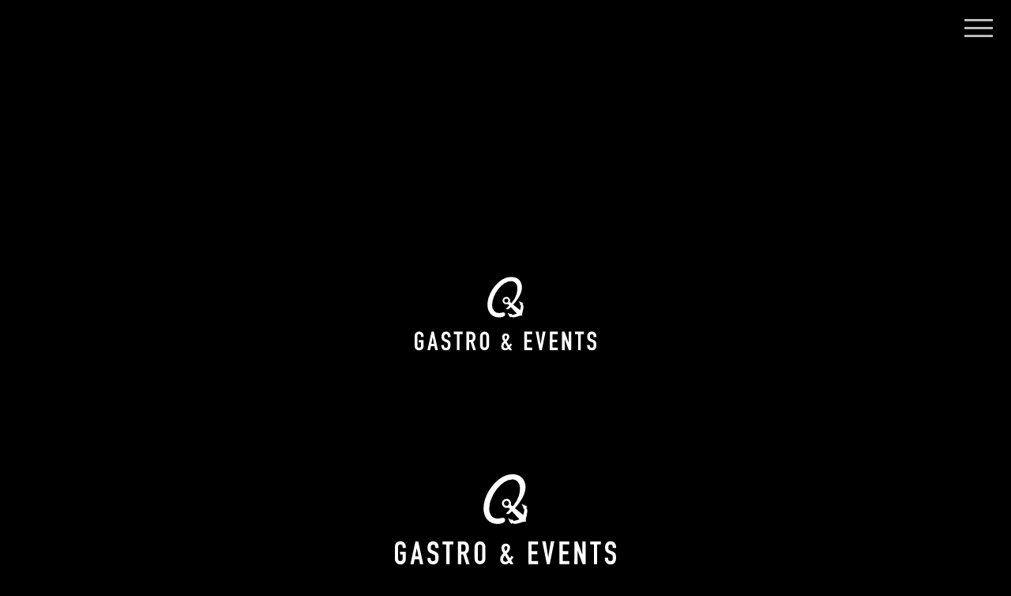

--- FILE ---
content_type: text/html; charset=UTF-8
request_url: https://q-gastro.com/author/deck20redakteur/
body_size: 73635
content:

<!DOCTYPE html>
<html lang="de">
<head>
    <meta charset="UTF-8">
    <meta name="viewport" content="width=device-width, initial-scale=1.0">

    <title> - Q Gastro &amp; Events</title>

    <link rel="apple-touch-icon" sizes="180x180" href="/apple-touch-icon.png">
    <link rel="icon" type="image/png" sizes="32x32" href="/favicon-32x32.png">
    <link rel="icon" type="image/png" sizes="16x16" href="/favicon-16x16.png">
    <link rel="manifest" href="/site.webmanifest">
    <link rel="mask-icon" href="/safari-pinned-tab.svg" color="#000000">
    <meta name="msapplication-TileColor" content="#ffffff">
    <meta name="theme-color" content="#ffffff">
    <meta name="description" content="Neben unseren Restaurants bieten wir Ihnen auch mit unseren vielfältigen Event-Locations den perfekten Rahmen für unvergessliche Veranstaltungen.">
    
    <meta name='robots' content='noindex, follow' />
	<style>img:is([sizes="auto" i], [sizes^="auto," i]) { contain-intrinsic-size: 3000px 1500px }</style>
	
	<!-- This site is optimized with the Yoast SEO plugin v25.2 - https://yoast.com/wordpress/plugins/seo/ -->
	<meta property="og:locale" content="de_DE" />
	<meta property="og:type" content="profile" />
	<meta property="og:title" content="deck20redakteur, Autor bei Q Gastro &amp; Events" />
	<meta property="og:site_name" content="Q Gastro &amp; Events" />
	<script type="application/ld+json" class="yoast-schema-graph">{"@context":"https://schema.org","@graph":[{"@type":"WebSite","@id":"https://q-gastro.com/#website","url":"https://q-gastro.com/","name":"Q Gastro & Events","description":"Neben unseren Restaurants bieten wir Ihnen auch mit unseren vielfältigen Event-Locations den perfekten Rahmen für unvergessliche Veranstaltungen.","potentialAction":[{"@type":"SearchAction","target":{"@type":"EntryPoint","urlTemplate":"https://q-gastro.com/?s={search_term_string}"},"query-input":{"@type":"PropertyValueSpecification","valueRequired":true,"valueName":"search_term_string"}}],"inLanguage":"de"}]}</script>
	<!-- / Yoast SEO plugin. -->


<script consent-skip-blocker="1" data-skip-lazy-load="js-extra" data-cfasync="false" type="text/javascript" src="https://hcaptcha.com/1/api.js?onload=wpformsRecaptchaLoad&render=explicit" id="wpforms-recaptcha-js"></script><style>[consent-id]:not(.rcb-content-blocker):not([consent-transaction-complete]):not([consent-visual-use-parent^="children:"]):not([consent-confirm]){opacity:0!important;}
.rcb-content-blocker+.rcb-content-blocker-children-fallback~*{display:none!important;}</style><link rel="preload" href="https://q-gastro.com/wp-content/3e5cebbf837780425ee3719f88f768fa/dist/1785391751.js?ver=a3e6b505ef48a3b601a86b7c7873853b" as="script" />
<link rel="preload" href="https://q-gastro.com/wp-content/3e5cebbf837780425ee3719f88f768fa/dist/1321253004.js?ver=47648efd7b8f6591bab059aad784b6f1" as="script" />
<link rel="preload" href="https://q-gastro.com/wp-content/plugins/real-cookie-banner/public/lib/animate.css/animate.min.css?ver=4.1.1" as="style" />
<link rel="alternate" type="application/rss+xml" title="Q Gastro &amp; Events &raquo; Feed für Beiträge von deck20redakteur" href="https://q-gastro.com/author/deck20redakteur/feed/" />
<script data-cfasync="false" type="text/javascript" defer src="https://q-gastro.com/wp-content/3e5cebbf837780425ee3719f88f768fa/dist/1785391751.js?ver=a3e6b505ef48a3b601a86b7c7873853b" id="real-cookie-banner-vendor-real-cookie-banner-banner-js"></script>
<script type="application/json" data-skip-lazy-load="js-extra" data-skip-moving="true" data-no-defer nitro-exclude data-alt-type="application/ld+json" data-dont-merge data-wpmeteor-nooptimize="true" data-cfasync="false" id="a298f3135cd92972a42c762d2c77301271-js-extra">{"slug":"real-cookie-banner","textDomain":"real-cookie-banner","version":"5.1.6","restUrl":"https:\/\/q-gastro.com\/wp-json\/real-cookie-banner\/v1\/","restNamespace":"real-cookie-banner\/v1","restPathObfuscateOffset":"d17019095f1c5980","restRoot":"https:\/\/q-gastro.com\/wp-json\/","restQuery":{"_v":"5.1.6","_locale":"user"},"restNonce":"66b0f60c8a","restRecreateNonceEndpoint":"https:\/\/q-gastro.com\/wp-admin\/admin-ajax.php?action=rest-nonce","publicUrl":"https:\/\/q-gastro.com\/wp-content\/plugins\/real-cookie-banner\/public\/","chunkFolder":"dist","chunksLanguageFolder":"https:\/\/q-gastro.com\/wp-content\/languages\/mo-cache\/real-cookie-banner\/","chunks":{"chunk-config-tab-blocker.lite.js":["de_DE_formal-83d48f038e1cf6148175589160cda67e","de_DE_formal-e5c2f3318cd06f18a058318f5795a54b","de_DE_formal-76129424d1eb6744d17357561a128725","de_DE_formal-d3d8ada331df664d13fa407b77bc690b"],"chunk-config-tab-blocker.pro.js":["de_DE_formal-ddf5ae983675e7b6eec2afc2d53654a2","de_DE_formal-6f2fdf11a75863bc7a92b5be577b55bc","de_DE_formal-ab0e642081d4d0d660276c9cebfe9f5d","de_DE_formal-0f5f6074a855fa677e6086b82145bd50"],"chunk-config-tab-consent.lite.js":["de_DE_formal-3823d7521a3fc2857511061e0d660408"],"chunk-config-tab-consent.pro.js":["de_DE_formal-9cb9ecf8c1e8ce14036b5f3a5e19f098"],"chunk-config-tab-cookies.lite.js":["de_DE_formal-1a51b37d0ef409906245c7ed80d76040","de_DE_formal-e5c2f3318cd06f18a058318f5795a54b","de_DE_formal-76129424d1eb6744d17357561a128725"],"chunk-config-tab-cookies.pro.js":["de_DE_formal-572ee75deed92e7a74abba4b86604687","de_DE_formal-6f2fdf11a75863bc7a92b5be577b55bc","de_DE_formal-ab0e642081d4d0d660276c9cebfe9f5d"],"chunk-config-tab-dashboard.lite.js":["de_DE_formal-f843c51245ecd2b389746275b3da66b6"],"chunk-config-tab-dashboard.pro.js":["de_DE_formal-ae5ae8f925f0409361cfe395645ac077"],"chunk-config-tab-import.lite.js":["de_DE_formal-66df94240f04843e5a208823e466a850"],"chunk-config-tab-import.pro.js":["de_DE_formal-e5fee6b51986d4ff7a051d6f6a7b076a"],"chunk-config-tab-licensing.lite.js":["de_DE_formal-e01f803e4093b19d6787901b9591b5a6"],"chunk-config-tab-licensing.pro.js":["de_DE_formal-4918ea9704f47c2055904e4104d4ffba"],"chunk-config-tab-scanner.lite.js":["de_DE_formal-b10b39f1099ef599835c729334e38429"],"chunk-config-tab-scanner.pro.js":["de_DE_formal-752a1502ab4f0bebfa2ad50c68ef571f"],"chunk-config-tab-settings.lite.js":["de_DE_formal-37978e0b06b4eb18b16164a2d9c93a2c"],"chunk-config-tab-settings.pro.js":["de_DE_formal-e59d3dcc762e276255c8989fbd1f80e3"],"chunk-config-tab-tcf.lite.js":["de_DE_formal-4f658bdbf0aa370053460bc9e3cd1f69","de_DE_formal-e5c2f3318cd06f18a058318f5795a54b","de_DE_formal-d3d8ada331df664d13fa407b77bc690b"],"chunk-config-tab-tcf.pro.js":["de_DE_formal-e1e83d5b8a28f1f91f63b9de2a8b181a","de_DE_formal-6f2fdf11a75863bc7a92b5be577b55bc","de_DE_formal-0f5f6074a855fa677e6086b82145bd50"]},"others":{"customizeValuesBanner":"{\"layout\":{\"type\":\"dialog\",\"maxHeightEnabled\":false,\"maxHeight\":740,\"dialogMaxWidth\":530,\"dialogPosition\":\"middleCenter\",\"dialogMargin\":[0,0,0,0],\"bannerPosition\":\"bottom\",\"bannerMaxWidth\":1024,\"dialogBorderRadius\":7,\"borderRadius\":7,\"animationIn\":\"slideInUp\",\"animationInDuration\":500,\"animationInOnlyMobile\":true,\"animationOut\":\"none\",\"animationOutDuration\":500,\"animationOutOnlyMobile\":true,\"overlay\":true,\"overlayBg\":\"#000000\",\"overlayBgAlpha\":50,\"overlayBlur\":2},\"decision\":{\"acceptAll\":\"button\",\"acceptEssentials\":\"button\",\"showCloseIcon\":false,\"acceptIndividual\":\"link\",\"buttonOrder\":\"all,essential,save,individual\",\"showGroups\":false,\"groupsFirstView\":false,\"saveButton\":\"always\"},\"design\":{\"bg\":\"#ffffff\",\"textAlign\":\"center\",\"linkTextDecoration\":\"underline\",\"borderWidth\":0,\"borderColor\":\"#ffffff\",\"fontSize\":13,\"fontColor\":\"#2b2b2b\",\"fontInheritFamily\":true,\"fontFamily\":\"Arial, Helvetica, sans-serif\",\"fontWeight\":\"normal\",\"boxShadowEnabled\":true,\"boxShadowOffsetX\":0,\"boxShadowOffsetY\":5,\"boxShadowBlurRadius\":13,\"boxShadowSpreadRadius\":0,\"boxShadowColor\":\"#000000\",\"boxShadowColorAlpha\":20},\"headerDesign\":{\"inheritBg\":true,\"bg\":\"#f4f4f4\",\"inheritTextAlign\":true,\"textAlign\":\"center\",\"padding\":[17,20,15,20],\"logo\":\"https:\\\/\\\/q-gastro.com\\\/wp-content\\\/uploads\\\/2020\\\/09\\\/q_gastro_events_logo.svg\",\"logoRetina\":\"https:\\\/\\\/q-gastro.com\\\/wp-content\\\/uploads\\\/2020\\\/09\\\/q_gastro_events_logo.svg\",\"logoMaxHeight\":81,\"logoPosition\":\"above\",\"logoMargin\":[5,15,5,15],\"fontSize\":25,\"fontColor\":\"#2b2b2b\",\"fontInheritFamily\":true,\"fontFamily\":\"Arial, Helvetica, sans-serif\",\"fontWeight\":\"normal\",\"borderWidth\":1,\"borderColor\":\"#efefef\",\"logoFitDim\":[81,81],\"logoRetinaFitDim\":[81,81]},\"bodyDesign\":{\"padding\":[15,20,5,20],\"descriptionInheritFontSize\":true,\"descriptionFontSize\":13,\"dottedGroupsInheritFontSize\":true,\"dottedGroupsFontSize\":13,\"dottedGroupsBulletColor\":\"#000000\",\"teachingsInheritTextAlign\":true,\"teachingsTextAlign\":\"center\",\"teachingsSeparatorActive\":true,\"teachingsSeparatorWidth\":50,\"teachingsSeparatorHeight\":1,\"teachingsSeparatorColor\":\"#000000\",\"teachingsInheritFontSize\":false,\"teachingsFontSize\":12,\"teachingsInheritFontColor\":false,\"teachingsFontColor\":\"#757575\",\"accordionMargin\":[10,0,5,0],\"accordionPadding\":[5,10,5,10],\"accordionArrowType\":\"outlined\",\"accordionArrowColor\":\"#15779b\",\"accordionBg\":\"#ffffff\",\"accordionActiveBg\":\"#f9f9f9\",\"accordionHoverBg\":\"#efefef\",\"accordionBorderWidth\":1,\"accordionBorderColor\":\"#efefef\",\"accordionTitleFontSize\":12,\"accordionTitleFontColor\":\"#2b2b2b\",\"accordionTitleFontWeight\":\"normal\",\"accordionDescriptionMargin\":[5,0,0,0],\"accordionDescriptionFontSize\":12,\"accordionDescriptionFontColor\":\"#757575\",\"accordionDescriptionFontWeight\":\"normal\",\"acceptAllOneRowLayout\":false,\"acceptAllPadding\":[10,10,10,10],\"acceptAllBg\":\"#000000\",\"acceptAllTextAlign\":\"center\",\"acceptAllFontSize\":18,\"acceptAllFontColor\":\"#ffffff\",\"acceptAllFontWeight\":\"normal\",\"acceptAllBorderWidth\":1,\"acceptAllBorderColor\":\"#000000\",\"acceptAllHoverBg\":\"#ffffff\",\"acceptAllHoverFontColor\":\"#000000\",\"acceptAllHoverBorderColor\":\"#000000\",\"acceptEssentialsUseAcceptAll\":true,\"acceptEssentialsButtonType\":\"\",\"acceptEssentialsPadding\":[10,10,10,10],\"acceptEssentialsBg\":\"#efefef\",\"acceptEssentialsTextAlign\":\"center\",\"acceptEssentialsFontSize\":18,\"acceptEssentialsFontColor\":\"#0a0a0a\",\"acceptEssentialsFontWeight\":\"normal\",\"acceptEssentialsBorderWidth\":0,\"acceptEssentialsBorderColor\":\"#000000\",\"acceptEssentialsHoverBg\":\"#e8e8e8\",\"acceptEssentialsHoverFontColor\":\"#000000\",\"acceptEssentialsHoverBorderColor\":\"#000000\",\"acceptIndividualPadding\":[5,5,5,5],\"acceptIndividualBg\":\"#ffffff\",\"acceptIndividualTextAlign\":\"center\",\"acceptIndividualFontSize\":16,\"acceptIndividualFontColor\":\"#000000\",\"acceptIndividualFontWeight\":\"normal\",\"acceptIndividualBorderWidth\":0,\"acceptIndividualBorderColor\":\"#000000\",\"acceptIndividualHoverBg\":\"#ffffff\",\"acceptIndividualHoverFontColor\":\"#000000\",\"acceptIndividualHoverBorderColor\":\"#000000\"},\"footerDesign\":{\"poweredByLink\":true,\"inheritBg\":false,\"bg\":\"#fcfcfc\",\"inheritTextAlign\":true,\"textAlign\":\"center\",\"padding\":[10,20,15,20],\"fontSize\":14,\"fontColor\":\"#757474\",\"fontInheritFamily\":true,\"fontFamily\":\"Arial, Helvetica, sans-serif\",\"fontWeight\":\"normal\",\"hoverFontColor\":\"#2b2b2b\",\"borderWidth\":1,\"borderColor\":\"#efefef\",\"languageSwitcher\":\"flags\"},\"texts\":{\"headline\":\"Privatsph\\u00e4re-Einstellungen\",\"description\":\"Wir verwenden Cookies und \\u00e4hnliche Technologien auf unserer Website und verarbeiten Ihre personenbezogenen Daten (z.B. IP-Adresse), um z.B. Inhalte und Anzeigen zu personalisieren, Medien von Drittanbietern einzubinden oder Zugriffe auf unsere Website zu analysieren. Die Datenverarbeitung kann auch erst in Folge gesetzter Cookies stattfinden. Wir geben diese Daten an Dritte weiter, die wir in den Privatsph\\u00e4re-Einstellungen benennen.<br \\\/><br \\\/>Die Datenverarbeitung kann mit Ihrer Einwilligung oder auf Basis eines berechtigten Interesses erfolgen, dem Sie in den Privatsph\\u00e4re-Einstellungen widersprechen k\\u00f6nnen. Sie haben das Recht, Ihre Einwilligung nicht zu erteilen und Ihre Einwilligung zu einem sp\\u00e4teren Zeitpunkt zu \\u00e4ndern oder zu widerrufen. Weitere Informationen \\u00fcber die Verwendung Ihrer Daten finden Sie in unserer {{privacyPolicy}}Datenschutzerkl\\u00e4rung{{\\\/privacyPolicy}}.\",\"acceptAll\":\"Alle akzeptieren\",\"acceptEssentials\":\"Weiter ohne Einwilligung\",\"acceptIndividual\":\"Privatsph\\u00e4re-Einstellungen individuell festlegen\",\"poweredBy\":\"2\",\"dataProcessingInUnsafeCountries\":\"Einige Services verarbeiten personenbezogene Daten in unsicheren Drittl\\u00e4ndern. Indem Sie in die Nutzung dieser Services einwilligen, erkl\\u00e4ren Sie sich auch mit der Verarbeitung Ihrer Daten in diesen unsicheren Drittl\\u00e4ndern gem\\u00e4\\u00df {{legalBasis}} einverstanden. Dies birgt das Risiko, dass Ihre Daten von Beh\\u00f6rden zu Kontroll- und \\u00dcberwachungszwecken verarbeitet werden, m\\u00f6glicherweise ohne die M\\u00f6glichkeit eines Rechtsbehelfs.\",\"ageNoticeBanner\":\"Sie sind unter {{minAge}} Jahre alt? Dann k\\u00f6nnen Sie nicht in optionale Services einwilligen. Bitten Sie Ihre Eltern oder Erziehungsberechtigten, mit Ihnen in diese Services einzuwilligen.\",\"ageNoticeBlocker\":\"Sie sind unter {{minAge}} Jahre alt? Leider d\\u00fcrfen Sie in diesen Service nicht selbst einwilligen, um diese Inhalte zu sehen. Bitten Sie Ihre Eltern oder Erziehungsberechtigten, in den Service mit Ihnen einzuwilligen!\",\"listServicesNotice\":\"Indem Sie alle Services akzeptieren, erlauben Sie, dass {{services}} geladen werden. Diese sind nach ihrem Zweck in Gruppen {{serviceGroups}} unterteilt (Zugeh\\u00f6rigkeit durch hochgestellte Zahlen gekennzeichnet).\",\"listServicesLegitimateInterestNotice\":\"Au\\u00dferdem wird {{services}} auf der Grundlage eines berechtigten Interesses geladen.\",\"consentForwardingExternalHosts\":\"Ihre Einwilligung gilt auch auf {{websites}}.\",\"blockerHeadline\":\"{{name}} aufgrund von Privatsph\\u00e4re-Einstellungen blockiert\",\"blockerLinkShowMissing\":\"Alle Services anzeigen, in die Sie noch einwilligen m\\u00fcssen\",\"blockerLoadButton\":\"Services akzeptieren und Inhalte laden\",\"blockerAcceptInfo\":\"Durch das Laden der blockierten Inhalte werden Ihre Privatsph\\u00e4ren-Einstellungen angepasst. Inhalte von diesem Service werden in Zukunft nicht mehr blockiert.\",\"stickyHistory\":\"Historie der Privatsph\\u00e4re-Einstellungen\",\"stickyRevoke\":\"Einwilligungen widerrufen\",\"stickyRevokeSuccessMessage\":\"Sie haben Ihre Einwilligung f\\u00fcr Services mit ihren Cookies und der Verarbeitung personenbezogener Daten erfolgreich widerrufen. Die Seite wird jetzt neu geladen!\",\"stickyChange\":\"Privatsph\\u00e4re-Einstellungen \\u00e4ndern\"},\"individualLayout\":{\"inheritDialogMaxWidth\":false,\"dialogMaxWidth\":970,\"inheritBannerMaxWidth\":true,\"bannerMaxWidth\":1980,\"descriptionTextAlign\":\"left\"},\"group\":{\"checkboxBg\":\"#f0f0f0\",\"checkboxBorderWidth\":1,\"checkboxBorderColor\":\"#000000\",\"checkboxActiveColor\":\"#000000\",\"checkboxActiveBg\":\"#ffffff\",\"checkboxActiveBorderColor\":\"#000000\",\"groupInheritBg\":true,\"groupBg\":\"#f4f4f4\",\"groupPadding\":[15,15,15,15],\"groupSpacing\":10,\"groupBorderRadius\":5,\"groupBorderWidth\":1,\"groupBorderColor\":\"#f4f4f4\",\"headlineFontSize\":16,\"headlineFontWeight\":\"normal\",\"headlineFontColor\":\"#2b2b2b\",\"descriptionFontSize\":14,\"descriptionFontColor\":\"#757575\",\"linkColor\":\"#757575\",\"linkHoverColor\":\"#2b2b2b\",\"detailsHideLessRelevant\":false},\"saveButton\":{\"useAcceptAll\":true,\"type\":\"button\",\"padding\":[10,10,10,10],\"bg\":\"#efefef\",\"textAlign\":\"center\",\"fontSize\":18,\"fontColor\":\"#0a0a0a\",\"fontWeight\":\"normal\",\"borderWidth\":0,\"borderColor\":\"#000000\",\"hoverBg\":\"#e8e8e8\",\"hoverFontColor\":\"#000000\",\"hoverBorderColor\":\"#000000\"},\"individualTexts\":{\"headline\":\"Individuelle Privatsph\\u00e4re-Einstellungen\",\"description\":\"Wir verwenden Cookies und \\u00e4hnliche Technologien auf unserer Website und verarbeiten Ihre personenbezogenen Daten (z.B. IP-Adresse), um z.B. Inhalte und Anzeigen zu personalisieren, Medien von Drittanbietern einzubinden oder Zugriffe auf unsere Website zu analysieren. Die Datenverarbeitung kann auch erst in Folge gesetzter Cookies stattfinden. Wir geben diese Daten an Dritte weiter, die wir in den Privatsph\\u00e4re-Einstellungen benennen.<br \\\/><br \\\/>Die Datenverarbeitung kann mit Ihrer Einwilligung oder auf Basis eines berechtigten Interesses erfolgen, dem Sie in den Privatsph\\u00e4re-Einstellungen widersprechen k\\u00f6nnen. Sie haben das Recht, Ihre Einwilligung nicht zu erteilen und Ihre Einwilligung zu einem sp\\u00e4teren Zeitpunkt zu \\u00e4ndern oder zu widerrufen. Weitere Informationen \\u00fcber die Verwendung Ihrer Daten finden Sie in unserer {{privacyPolicy}}Datenschutzerkl\\u00e4rung{{\\\/privacyPolicy}}.<br \\\/><br \\\/>Nachstehend finden Sie eine \\u00dcbersicht \\u00fcber alle von dieser Website genutzten Services. Sie k\\u00f6nnen detaillierte Informationen zu jedem Service einsehen und diesen einzeln zustimmen oder von Ihrem Widerspruchsrecht Gebrauch machen.\",\"save\":\"Individuelle Auswahl speichern\",\"showMore\":\"Service-Informationen anzeigen\",\"hideMore\":\"Service-Informationen ausblenden\",\"postamble\":\"\"},\"mobile\":{\"enabled\":true,\"maxHeight\":400,\"hideHeader\":false,\"alignment\":\"bottom\",\"scalePercent\":90,\"scalePercentVertical\":-50},\"sticky\":{\"enabled\":false,\"animationsEnabled\":true,\"alignment\":\"left\",\"bubbleBorderRadius\":50,\"icon\":\"fingerprint\",\"iconCustom\":\"\",\"iconCustomRetina\":\"\",\"iconSize\":30,\"iconColor\":\"#ffffff\",\"bubbleMargin\":[10,20,20,20],\"bubblePadding\":15,\"bubbleBg\":\"#15779b\",\"bubbleBorderWidth\":0,\"bubbleBorderColor\":\"#10556f\",\"boxShadowEnabled\":true,\"boxShadowOffsetX\":0,\"boxShadowOffsetY\":2,\"boxShadowBlurRadius\":5,\"boxShadowSpreadRadius\":1,\"boxShadowColor\":\"#105b77\",\"boxShadowColorAlpha\":40,\"bubbleHoverBg\":\"#ffffff\",\"bubbleHoverBorderColor\":\"#000000\",\"hoverIconColor\":\"#000000\",\"hoverIconCustom\":\"\",\"hoverIconCustomRetina\":\"\",\"menuFontSize\":16,\"menuBorderRadius\":5,\"menuItemSpacing\":10,\"menuItemPadding\":[5,10,5,10]},\"customCss\":{\"css\":\"\",\"antiAdBlocker\":\"y\"}}","isPro":false,"showProHints":false,"proUrl":"https:\/\/devowl.io\/de\/go\/real-cookie-banner?source=rcb-lite","showLiteNotice":true,"frontend":{"groups":"[{\"id\":21,\"name\":\"Essenziell\",\"slug\":\"essenziell\",\"description\":\"Essential Services sind f\\u00fcr die grundlegende Funktionalit\\u00e4t der Website erforderlich. Sie enthalten nur technisch notwendige Services. Diesen Services kann nicht widersprochen werden.\",\"isEssential\":true,\"isDefault\":true,\"items\":[{\"id\":5436,\"name\":\"Real Cookie Banner\",\"purpose\":\"Real Cookie Banner bittet Website-Besucher um die Einwilligung zum Setzen von Cookies und zur Verarbeitung personenbezogener Daten. Dazu wird jedem Website-Besucher eine UUID (pseudonyme Identifikation des Nutzers) zugewiesen, die bis zum Ablauf des Cookies zur Speicherung der Einwilligung g\\u00fcltig ist. Cookies werden dazu verwendet, um zu testen, ob Cookies gesetzt werden k\\u00f6nnen, um Referenz auf die dokumentierte Einwilligung zu speichern, um zu speichern, in welche Services aus welchen Service-Gruppen der Besucher eingewilligt hat, und, falls Einwilligung nach dem Transparency &amp; Consent Framework (TCF) eingeholt werden, um die Einwilligungen in TCF Partner, Zwecke, besondere Zwecke, Funktionen und besondere Funktionen zu speichern. Im Rahmen der Darlegungspflicht nach DSGVO wird die erhobene Einwilligung vollumf\\u00e4nglich dokumentiert. Dazu z\\u00e4hlt neben den Services und Service-Gruppen, in welche der Besucher eingewilligt hat, und falls Einwilligung nach dem TCF Standard eingeholt werden, in welche TCF Partner, Zwecke und Funktionen der Besucher eingewilligt hat, alle Einstellungen des Cookie Banners zum Zeitpunkt der Einwilligung als auch die technischen Umst\\u00e4nde (z.B. Gr\\u00f6\\u00dfe des Sichtbereichs bei der Einwilligung) und die Nutzerinteraktionen (z.B. Klick auf Buttons), die zur Einwilligung gef\\u00fchrt haben. Die Einwilligung wird pro Sprache einmal erhoben.\",\"providerContact\":{\"phone\":\"\",\"email\":\"\",\"link\":\"\"},\"isProviderCurrentWebsite\":true,\"provider\":\"\",\"uniqueName\":\"\",\"isEmbeddingOnlyExternalResources\":false,\"legalBasis\":\"legal-requirement\",\"dataProcessingInCountries\":[],\"dataProcessingInCountriesSpecialTreatments\":[],\"technicalDefinitions\":[{\"type\":\"http\",\"name\":\"real_cookie_banner*\",\"host\":\".q-gastro.com\",\"duration\":183,\"durationUnit\":\"d\",\"isSessionDuration\":false,\"purpose\":\"Eindeutiger Identifikator f\\u00fcr die Einwilligung, aber nicht f\\u00fcr den Website-Besucher. Revisionshash f\\u00fcr die Einstellungen des Cookie-Banners (Texte, Farben, Funktionen, Servicegruppen, Dienste, Content Blocker usw.). IDs f\\u00fcr eingewilligte Services und Service-Gruppen.\"},{\"type\":\"http\",\"name\":\"real_cookie_banner*-tcf\",\"host\":\".q-gastro.com\",\"duration\":183,\"durationUnit\":\"d\",\"isSessionDuration\":false,\"purpose\":\"Im Rahmen von TCF gesammelte Einwilligungen, die im TC-String-Format gespeichert werden, einschlie\\u00dflich TCF-Vendoren, -Zwecke, -Sonderzwecke, -Funktionen und -Sonderfunktionen.\"},{\"type\":\"http\",\"name\":\"real_cookie_banner*-gcm\",\"host\":\".q-gastro.com\",\"duration\":183,\"durationUnit\":\"d\",\"isSessionDuration\":false,\"purpose\":\"Die im Google Consent Mode gesammelten Einwilligungen in die verschiedenen Einwilligungstypen (Zwecke) werden f\\u00fcr alle mit dem Google Consent Mode kompatiblen Services gespeichert.\"},{\"type\":\"http\",\"name\":\"real_cookie_banner-test\",\"host\":\".q-gastro.com\",\"duration\":183,\"durationUnit\":\"d\",\"isSessionDuration\":false,\"purpose\":\"Cookie, der gesetzt wurde, um die Funktionalit\\u00e4t von HTTP-Cookies zu testen. Wird sofort nach dem Test gel\\u00f6scht.\"},{\"type\":\"local\",\"name\":\"real_cookie_banner*\",\"host\":\"https:\\\/\\\/q-gastro.com\",\"duration\":1,\"durationUnit\":\"d\",\"isSessionDuration\":false,\"purpose\":\"Eindeutiger Identifikator f\\u00fcr die Einwilligung, aber nicht f\\u00fcr den Website-Besucher. Revisionshash f\\u00fcr die Einstellungen des Cookie-Banners (Texte, Farben, Funktionen, Service-Gruppen, Services, Content Blocker usw.). IDs f\\u00fcr eingewilligte Services und Service-Gruppen. Wird nur solange gespeichert, bis die Einwilligung auf dem Website-Server dokumentiert ist.\"},{\"type\":\"local\",\"name\":\"real_cookie_banner*-tcf\",\"host\":\"https:\\\/\\\/q-gastro.com\",\"duration\":1,\"durationUnit\":\"d\",\"isSessionDuration\":false,\"purpose\":\"Im Rahmen von TCF gesammelte Einwilligungen werden im TC-String-Format gespeichert, einschlie\\u00dflich TCF Vendoren, Zwecke, besondere Zwecke, Funktionen und besondere Funktionen. Wird nur solange gespeichert, bis die Einwilligung auf dem Website-Server dokumentiert ist.\"},{\"type\":\"local\",\"name\":\"real_cookie_banner*-gcm\",\"host\":\"https:\\\/\\\/q-gastro.com\",\"duration\":1,\"durationUnit\":\"d\",\"isSessionDuration\":false,\"purpose\":\"Im Rahmen des Google Consent Mode erfasste Einwilligungen werden f\\u00fcr alle mit dem Google Consent Mode kompatiblen Services in Einwilligungstypen (Zwecke) gespeichert. Wird nur solange gespeichert, bis die Einwilligung auf dem Website-Server dokumentiert ist.\"},{\"type\":\"local\",\"name\":\"real_cookie_banner-consent-queue*\",\"host\":\"https:\\\/\\\/q-gastro.com\",\"duration\":1,\"durationUnit\":\"d\",\"isSessionDuration\":false,\"purpose\":\"Lokale Zwischenspeicherung (Caching) der Auswahl im Cookie-Banner, bis der Server die Einwilligung dokumentiert; Dokumentation periodisch oder bei Seitenwechseln versucht, wenn der Server nicht verf\\u00fcgbar oder \\u00fcberlastet ist.\"}],\"codeDynamics\":[],\"providerPrivacyPolicyUrl\":\"\",\"providerLegalNoticeUrl\":\"\",\"tagManagerOptInEventName\":\"\",\"tagManagerOptOutEventName\":\"\",\"googleConsentModeConsentTypes\":[],\"executePriority\":10,\"codeOptIn\":\"\",\"executeCodeOptInWhenNoTagManagerConsentIsGiven\":false,\"codeOptOut\":\"\",\"executeCodeOptOutWhenNoTagManagerConsentIsGiven\":false,\"deleteTechnicalDefinitionsAfterOptOut\":false,\"codeOnPageLoad\":\"\",\"presetId\":\"real-cookie-banner\"},{\"id\":5438,\"name\":\"hCaptcha\",\"purpose\":\"hCaptcha fordert die Zustimmung der Website-Besucher zur Ausf\\u00fchrung von Sicherheits\\u00fcberpr\\u00fcfungen und zur Verarbeitung von notwendigen Daten an. Jeder Website-Besucher erh\\u00e4lt eine pseudonyme Identifikation (UUID), die bis zum Ablauf des Cookies g\\u00fcltig ist, um die Zustimmung zu speichern.\",\"providerContact\":{\"phone\":\"\",\"email\":\"\",\"link\":\"\"},\"isProviderCurrentWebsite\":false,\"provider\":\"Intuition Machines, Inc., 350 Alabama St, San Francisco, CA 94110\",\"uniqueName\":\"hcaptcha\",\"isEmbeddingOnlyExternalResources\":true,\"legalBasis\":\"consent\",\"dataProcessingInCountries\":[],\"dataProcessingInCountriesSpecialTreatments\":[],\"technicalDefinitions\":[{\"type\":\"http\",\"name\":\"\",\"host\":\"\",\"duration\":0,\"durationUnit\":\"y\",\"isSessionDuration\":false,\"purpose\":\"\"}],\"codeDynamics\":[],\"providerPrivacyPolicyUrl\":\"https:\\\/\\\/www.hcaptcha.com\\\/privacy\",\"providerLegalNoticeUrl\":\"\",\"tagManagerOptInEventName\":\"\",\"tagManagerOptOutEventName\":\"\",\"googleConsentModeConsentTypes\":[],\"executePriority\":10,\"codeOptIn\":\"\",\"executeCodeOptInWhenNoTagManagerConsentIsGiven\":false,\"codeOptOut\":\"\",\"executeCodeOptOutWhenNoTagManagerConsentIsGiven\":false,\"deleteTechnicalDefinitionsAfterOptOut\":false,\"codeOnPageLoad\":\"base64-encoded:PHNjcmlwdCB0eXBlPSJ0ZXh0L2phdmFzY3JpcHQiIHNyYz0iaHR0cHM6Ly9oY2FwdGNoYS5jb20vMS9hcGkuanM\\\/b25sb2FkPXdwZm9ybXNSZWNhcHRjaGFMb2FkJnJlbmRlcj1leHBsaWNpdCIgaWQ9IndwZm9ybXMtcmVjYXB0Y2hhLWpzIj48L3NjcmlwdD4=\",\"presetId\":\"\"}]}]","links":[{"id":5434,"label":"Datenschutzerkl\u00e4rung","pageType":"privacyPolicy","isExternalUrl":false,"pageId":4355,"url":"https:\/\/q-gastro.com\/datenschutzerklaerung\/","hideCookieBanner":true,"isTargetBlank":true},{"id":5435,"label":"Impressum","pageType":"legalNotice","isExternalUrl":false,"pageId":935,"url":"https:\/\/q-gastro.com\/impressum\/","hideCookieBanner":true,"isTargetBlank":true}],"websiteOperator":{"address":"Q Gastro & Events, Konsul-Smidt-Stra\u00dfe 88a, 28217 Bremen","country":"DE","contactEmail":"base64-encoded:dm9lbGNrZXJAcS1nYXN0cm8uY29t","contactPhone":"+49 (0) 421 369 350 90","contactFormUrl":false},"blocker":[],"languageSwitcher":[],"predefinedDataProcessingInSafeCountriesLists":{"GDPR":["AT","BE","BG","HR","CY","CZ","DK","EE","FI","FR","DE","GR","HU","IE","IS","IT","LI","LV","LT","LU","MT","NL","NO","PL","PT","RO","SK","SI","ES","SE"],"DSG":["CH"],"GDPR+DSG":[],"ADEQUACY_EU":["AD","AR","CA","FO","GG","IL","IM","JP","JE","NZ","KR","CH","GB","UY","US"],"ADEQUACY_CH":["DE","AD","AR","AT","BE","BG","CA","CY","HR","DK","ES","EE","FI","FR","GI","GR","GG","HU","IM","FO","IE","IS","IL","IT","JE","LV","LI","LT","LU","MT","MC","NO","NZ","NL","PL","PT","CZ","RO","GB","SK","SI","SE","UY","US"]},"decisionCookieName":"real_cookie_banner-v:3_blog:1_path:eed5c6e","revisionHash":"1dd443db198ee16c79e83f0137f51360","territorialLegalBasis":["gdpr-eprivacy"],"setCookiesViaManager":"none","isRespectDoNotTrack":true,"failedConsentDocumentationHandling":"essentials","isAcceptAllForBots":true,"isDataProcessingInUnsafeCountries":false,"isAgeNotice":false,"ageNoticeAgeLimit":16,"isListServicesNotice":true,"isBannerLessConsent":false,"isTcf":false,"isGcm":false,"isGcmListPurposes":false,"hasLazyData":false},"anonymousContentUrl":"https:\/\/q-gastro.com\/wp-content\/3e5cebbf837780425ee3719f88f768fa\/dist\/","anonymousHash":"3e5cebbf837780425ee3719f88f768fa","hasDynamicPreDecisions":false,"isLicensed":true,"isDevLicense":false,"multilingualSkipHTMLForTag":"","isCurrentlyInTranslationEditorPreview":false,"defaultLanguage":"","currentLanguage":"","activeLanguages":[],"context":"","iso3166OneAlpha2":{"AF":"Afghanistan","AL":"Albanien","DZ":"Algerien","AS":"Amerikanisch-Samoa","AD":"Andorra","AO":"Angola","AI":"Anguilla","AQ":"Antarktis","AG":"Antigua und Barbuda","AR":"Argentinien","AM":"Armenien","AW":"Aruba","AZ":"Aserbaidschan","AU":"Australien","BS":"Bahamas","BH":"Bahrain","BD":"Bangladesch","BB":"Barbados","BY":"Belarus","BE":"Belgien","BZ":"Belize","BJ":"Benin","BM":"Bermuda","BT":"Bhutan","BO":"Bolivien","BA":"Bosnien und Herzegowina","BW":"Botswana","BV":"Bouvetinsel","BR":"Brasilien","IO":"Britisches Territorium im Indischen Ozean","BN":"Brunei Darussalam","BG":"Bulgarien","BF":"Burkina Faso","BI":"Burundi","CL":"Chile","CN":"China","CK":"Cookinseln","CR":"Costa Rica","DE":"Deutschland","LA":"Die Laotische Demokratische Volksrepublik","DM":"Dominica","DO":"Dominikanische Republik","DJ":"Dschibuti","DK":"D\u00e4nemark","EC":"Ecuador","SV":"El Salvador","ER":"Eritrea","EE":"Estland","FK":"Falklandinseln (Malwinen)","FJ":"Fidschi","FI":"Finnland","FR":"Frankreich","GF":"Franz\u00f6sisch-Guayana","PF":"Franz\u00f6sisch-Polynesien","TF":"Franz\u00f6sische S\u00fcd- und Antarktisgebiete","FO":"F\u00e4r\u00f6er Inseln","FM":"F\u00f6derierte Staaten von Mikronesien","GA":"Gabun","GM":"Gambia","GE":"Georgien","GH":"Ghana","GI":"Gibraltar","GD":"Grenada","GR":"Griechenland","GL":"Gr\u00f6nland","GP":"Guadeloupe","GU":"Guam","GT":"Guatemala","GG":"Guernsey","GN":"Guinea","GW":"Guinea-Bissau","GY":"Guyana","HT":"Haiti","HM":"Heard und die McDonaldinseln","VA":"Heiliger Stuhl (Staat Vatikanstadt)","HN":"Honduras","HK":"Hong Kong","IN":"Indien","ID":"Indonesien","IQ":"Irak","IE":"Irland","IR":"Islamische Republik Iran","IS":"Island","IM":"Isle of Man","IL":"Israel","IT":"Italien","JM":"Jamaika","JP":"Japan","YE":"Jemen","JE":"Jersey","JO":"Jordanien","VG":"Jungferninseln, Britisch","VI":"Jungferninseln, U.S.","KY":"Kaimaninseln","KH":"Kambodscha","CM":"Kamerun","CA":"Kanada","CV":"Kap Verde","KZ":"Kasachstan","QA":"Katar","KE":"Kenia","KG":"Kirgisistan","KI":"Kiribati","UM":"Kleinere Inselbesitzungen der Vereinigten Staaten","CC":"Kokosinseln","CO":"Kolumbien","KM":"Komoren","CG":"Kongo","CD":"Kongo, Demokratische Republik","KR":"Korea","HR":"Kroatien","CU":"Kuba","KW":"Kuwait","LS":"Lesotho","LV":"Lettland","LB":"Libanon","LR":"Liberia","LY":"Libysch-Arabische Dschamahirija","LI":"Liechtenstein","LT":"Litauen","LU":"Luxemburg","MO":"Macao","MG":"Madagaskar","MW":"Malawi","MY":"Malaysia","MV":"Malediven","ML":"Mali","MT":"Malta","MA":"Marokko","MH":"Marshallinseln","MQ":"Martinique","MR":"Mauretanien","MU":"Mauritius","YT":"Mayotte","MK":"Mazedonien","MX":"Mexiko","MD":"Moldawien","MC":"Monaco","MN":"Mongolei","ME":"Montenegro","MS":"Montserrat","MZ":"Mosambik","MM":"Myanmar","NA":"Namibia","NR":"Nauru","NP":"Nepal","NC":"Neukaledonien","NZ":"Neuseeland","NI":"Nicaragua","NL":"Niederlande","AN":"Niederl\u00e4ndische Antillen","NE":"Niger","NG":"Nigeria","NU":"Niue","KP":"Nordkorea","NF":"Norfolkinsel","NO":"Norwegen","MP":"N\u00f6rdliche Marianen","OM":"Oman","PK":"Pakistan","PW":"Palau","PS":"Pal\u00e4stinensisches Gebiet, besetzt","PA":"Panama","PG":"Papua-Neuguinea","PY":"Paraguay","PE":"Peru","PH":"Philippinen","PN":"Pitcairn","PL":"Polen","PT":"Portugal","PR":"Puerto Rico","CI":"Republik C\u00f4te d'Ivoire","RW":"Ruanda","RO":"Rum\u00e4nien","RU":"Russische F\u00f6deration","RE":"R\u00e9union","BL":"Saint Barth\u00e9l\u00e9my","PM":"Saint Pierre und Miquelo","SB":"Salomonen","ZM":"Sambia","WS":"Samoa","SM":"San Marino","SH":"Sankt Helena","MF":"Sankt Martin","SA":"Saudi-Arabien","SE":"Schweden","CH":"Schweiz","SN":"Senegal","RS":"Serbien","SC":"Seychellen","SL":"Sierra Leone","ZW":"Simbabwe","SG":"Singapur","SK":"Slowakei","SI":"Slowenien","SO":"Somalia","ES":"Spanien","LK":"Sri Lanka","KN":"St. Kitts und Nevis","LC":"St. Lucia","VC":"St. Vincent und Grenadinen","SD":"Sudan","SR":"Surinam","SJ":"Svalbard und Jan Mayen","SZ":"Swasiland","SY":"Syrische Arabische Republik","ST":"S\u00e3o Tom\u00e9 und Pr\u00edncipe","ZA":"S\u00fcdafrika","GS":"S\u00fcdgeorgien und die S\u00fcdlichen Sandwichinseln","TJ":"Tadschikistan","TW":"Taiwan","TZ":"Tansania","TH":"Thailand","TL":"Timor-Leste","TG":"Togo","TK":"Tokelau","TO":"Tonga","TT":"Trinidad und Tobago","TD":"Tschad","CZ":"Tschechische Republik","TN":"Tunesien","TM":"Turkmenistan","TC":"Turks- und Caicosinseln","TV":"Tuvalu","TR":"T\u00fcrkei","UG":"Uganda","UA":"Ukraine","HU":"Ungarn","UY":"Uruguay","UZ":"Usbekistan","VU":"Vanuatu","VE":"Venezuela","AE":"Vereinigte Arabische Emirate","US":"Vereinigte Staaten","GB":"Vereinigtes K\u00f6nigreich","VN":"Vietnam","WF":"Wallis und Futuna","CX":"Weihnachtsinsel","EH":"Westsahara","CF":"Zentralafrikanische Republik","CY":"Zypern","EG":"\u00c4gypten","GQ":"\u00c4quatorialguinea","ET":"\u00c4thiopien","AX":"\u00c5land Inseln","AT":"\u00d6sterreich"},"visualParentSelectors":{".et_pb_video_box":1,".et_pb_video_slider:has(>.et_pb_slider_carousel %s)":"self",".ast-oembed-container":1,".wpb_video_wrapper":1,".gdlr-core-pbf-background-wrap":1},"isPreventPreDecision":false,"isInvalidateImplicitUserConsent":false,"dependantVisibilityContainers":["[role=\"tabpanel\"]",".eael-tab-content-item",".wpcs_content_inner",".op3-contenttoggleitem-content",".op3-popoverlay-content",".pum-overlay","[data-elementor-type=\"popup\"]",".wp-block-ub-content-toggle-accordion-content-wrap",".w-popup-wrap",".oxy-lightbox_inner[data-inner-content=true]",".oxy-pro-accordion_body",".oxy-tab-content",".kt-accordion-panel",".vc_tta-panel-body",".mfp-hide","div[id^=\"tve_thrive_lightbox_\"]",".brxe-xpromodalnestable",".evcal_eventcard",".divioverlay"],"disableDeduplicateExceptions":[".et_pb_video_slider"],"bannerDesignVersion":12,"bannerI18n":{"showMore":"Mehr anzeigen","hideMore":"Ausblenden","showLessRelevantDetails":"Weitere Details anzeigen (%s)","hideLessRelevantDetails":"Weitere Details ausblenden (%s)","other":"Anderes","legalBasis":{"label":"Verwendung auf gesetzlicher Grundlage von","consentPersonalData":"Einwilligung zur Verarbeitung personenbezogener Daten","consentStorage":"Einwilligung zur Speicherung oder zum Zugriff auf Informationen auf der Endeinrichtung des Nutzers","legitimateInterestPersonalData":"Berechtigtes Interesse zur Verarbeitung personenbezogener Daten","legitimateInterestStorage":"Bereitstellung eines ausdr\u00fccklich gew\u00fcnschten digitalen Dienstes zur Speicherung oder zum Zugriff auf Informationen auf der Endeinrichtung des Nutzers","legalRequirementPersonalData":"Erf\u00fcllung einer rechtlichen Verpflichtung zur Verarbeitung personenbezogener Daten"},"territorialLegalBasisArticles":{"gdpr-eprivacy":{"dataProcessingInUnsafeCountries":"Art. 49 Abs. 1 lit. a DSGVO"},"dsg-switzerland":{"dataProcessingInUnsafeCountries":"Art. 17 Abs. 1 lit. a DSG (Schweiz)"}},"legitimateInterest":"Berechtigtes Interesse","consent":"Einwilligung","crawlerLinkAlert":"Wir haben erkannt, dass Sie ein Crawler\/Bot sind. Nur nat\u00fcrliche Personen m\u00fcssen in Cookies und die Verarbeitung von personenbezogenen Daten einwilligen. Daher hat der Link f\u00fcr Sie keine Funktion.","technicalCookieDefinitions":"Technische Cookie-Definitionen","technicalCookieName":"Technischer Cookie Name","usesCookies":"Verwendete Cookies","cookieRefresh":"Cookie-Erneuerung","usesNonCookieAccess":"Verwendet Cookie-\u00e4hnliche Informationen (LocalStorage, SessionStorage, IndexDB, etc.)","host":"Host","duration":"Dauer","noExpiration":"Kein Ablauf","type":"Typ","purpose":"Zweck","purposes":"Zwecke","headerTitlePrivacyPolicyHistory":"Historie Ihrer Privatsph\u00e4re-Einstellungen","skipToConsentChoices":"Zu Einwilligungsoptionen springen","historyLabel":"Einwilligungen anzeigen vom","historyItemLoadError":"Das Lesen der Einwilligung ist fehlgeschlagen. Bitte versuchen Sie es sp\u00e4ter noch einmal!","historySelectNone":"Noch nicht eingewilligt","provider":"Anbieter","providerContactPhone":"Telefon","providerContactEmail":"E-Mail","providerContactLink":"Kontaktformular","providerPrivacyPolicyUrl":"Datenschutzerkl\u00e4rung","providerLegalNoticeUrl":"Impressum","nonStandard":"Nicht standardisierte Datenverarbeitung","nonStandardDesc":"Einige Services setzen Cookies und\/oder verarbeiten personenbezogene Daten, ohne die Standards f\u00fcr die Kommunikation der Einwilligung einzuhalten. Diese Services werden in mehrere Gruppen unterteilt. Sogenannte \u201cessenzielle Services\u201d werden auf der Grundlage eines berechtigten Interesses genutzt und k\u00f6nnen nicht abbestellt werden (ein Widerspruch muss ggf. per E-Mail oder Brief gem\u00e4\u00df der Datenschutzerkl\u00e4rung erfolgen), w\u00e4hrend alle anderen Services nur nach Einwilligung genutzt werden.","dataProcessingInThirdCountries":"Datenverarbeitung in Drittl\u00e4ndern","safetyMechanisms":{"label":"Sicherheitsmechanismen f\u00fcr die Daten\u00fcbermittlung","standardContractualClauses":"Standardvertragsklauseln","adequacyDecision":"Angemessenheitsbeschluss","eu":"EU","switzerland":"Schweiz","bindingCorporateRules":"Verbindliche interne Datenschutzvorschriften","contractualGuaranteeSccSubprocessors":"Vertragliche Garantie f\u00fcr Standardvertragsklauseln mit Unterauftragsverarbeitern"},"durationUnit":{"n1":{"s":"Sekunde","m":"Minute","h":"Stunde","d":"Tag","mo":"Monat","y":"Jahr"},"nx":{"s":"Sekunden","m":"Minuten","h":"Stunden","d":"Tage","mo":"Monate","y":"Jahre"}},"close":"Schlie\u00dfen","closeWithoutSaving":"Verlassen ohne Speichern","yes":"Ja","no":"Nein","unknown":"Unbekannt","none":"Keine","noLicense":"Keine Lizenz aktiviert \u2013 kein Einsatz auf produktiven Systemen!","devLicense":"Produktlizenz nicht f\u00fcr den Produktionseinsatz!","devLicenseLearnMore":"Mehr erfahren","devLicenseLink":"https:\/\/devowl.io\/de\/wissensdatenbank\/lizenz-installations-typ\/","andSeparator":" und ","deprecated":{"appropriateSafeguard":"Geeignete Garantien","dataProcessingInUnsafeCountries":"Datenverarbeitung in unsicheren Drittl\u00e4ndern","legalRequirement":"Erf\u00fcllung einer rechtlichen Verpflichtung"}},"pageRequestUuid4":"afd057535-6ec4-4d9d-87e6-9f6dd34d0e3d","pageByIdUrl":"https:\/\/q-gastro.com?page_id","pluginUrl":"https:\/\/devowl.io\/wordpress-real-cookie-banner\/"}}</script>
<script data-skip-lazy-load="js-extra" data-skip-moving="true" data-no-defer nitro-exclude data-alt-type="application/ld+json" data-dont-merge data-wpmeteor-nooptimize="true" data-cfasync="false" id="a298f3135cd92972a42c762d2c77301272-js-extra">
(()=>{var x=function (a,b){return-1<["codeOptIn","codeOptOut","codeOnPageLoad","contactEmail"].indexOf(a)&&"string"==typeof b&&b.startsWith("base64-encoded:")?window.atob(b.substr(15)):b},t=(e,t)=>new Proxy(e,{get:(e,n)=>{let r=Reflect.get(e,n);return n===t&&"string"==typeof r&&(r=JSON.parse(r,x),Reflect.set(e,n,r)),r}}),n=JSON.parse(document.getElementById("a298f3135cd92972a42c762d2c77301271-js-extra").innerHTML,x);window.Proxy?n.others.frontend=t(n.others.frontend,"groups"):n.others.frontend.groups=JSON.parse(n.others.frontend.groups,x);window.Proxy?n.others=t(n.others,"customizeValuesBanner"):n.others.customizeValuesBanner=JSON.parse(n.others.customizeValuesBanner,x);;window.realCookieBanner=n;!window.realCookieBanner&&(window[Math.random().toString(36)]=n);
})();
</script><script data-cfasync="false" type="text/javascript" id="real-cookie-banner-banner-js-before">
/* <![CDATA[ */
((a,b)=>{a[b]||(a[b]={unblockSync:()=>undefined},["consentSync"].forEach(c=>a[b][c]=()=>({cookie:null,consentGiven:!1,cookieOptIn:!0})),["consent","consentAll","unblock"].forEach(c=>a[b][c]=(...d)=>new Promise(e=>a.addEventListener(b,()=>{a[b][c](...d).then(e)},{once:!0}))))})(window,"consentApi");
/* ]]> */
</script>
<script data-cfasync="false" type="text/javascript" defer src="https://q-gastro.com/wp-content/3e5cebbf837780425ee3719f88f768fa/dist/1321253004.js?ver=47648efd7b8f6591bab059aad784b6f1" id="real-cookie-banner-banner-js"></script>
<link rel='stylesheet' id='animate-css-css' href='https://q-gastro.com/wp-content/plugins/real-cookie-banner/public/lib/animate.css/animate.min.css?ver=4.1.1' type='text/css' media='all' />
<script type="text/javascript">
/* <![CDATA[ */
window._wpemojiSettings = {"baseUrl":"https:\/\/s.w.org\/images\/core\/emoji\/16.0.1\/72x72\/","ext":".png","svgUrl":"https:\/\/s.w.org\/images\/core\/emoji\/16.0.1\/svg\/","svgExt":".svg","source":{"concatemoji":"https:\/\/q-gastro.com\/wp-includes\/js\/wp-emoji-release.min.js?ver=6.8.3"}};
/*! This file is auto-generated */
!function(s,n){var o,i,e;function c(e){try{var t={supportTests:e,timestamp:(new Date).valueOf()};sessionStorage.setItem(o,JSON.stringify(t))}catch(e){}}function p(e,t,n){e.clearRect(0,0,e.canvas.width,e.canvas.height),e.fillText(t,0,0);var t=new Uint32Array(e.getImageData(0,0,e.canvas.width,e.canvas.height).data),a=(e.clearRect(0,0,e.canvas.width,e.canvas.height),e.fillText(n,0,0),new Uint32Array(e.getImageData(0,0,e.canvas.width,e.canvas.height).data));return t.every(function(e,t){return e===a[t]})}function u(e,t){e.clearRect(0,0,e.canvas.width,e.canvas.height),e.fillText(t,0,0);for(var n=e.getImageData(16,16,1,1),a=0;a<n.data.length;a++)if(0!==n.data[a])return!1;return!0}function f(e,t,n,a){switch(t){case"flag":return n(e,"\ud83c\udff3\ufe0f\u200d\u26a7\ufe0f","\ud83c\udff3\ufe0f\u200b\u26a7\ufe0f")?!1:!n(e,"\ud83c\udde8\ud83c\uddf6","\ud83c\udde8\u200b\ud83c\uddf6")&&!n(e,"\ud83c\udff4\udb40\udc67\udb40\udc62\udb40\udc65\udb40\udc6e\udb40\udc67\udb40\udc7f","\ud83c\udff4\u200b\udb40\udc67\u200b\udb40\udc62\u200b\udb40\udc65\u200b\udb40\udc6e\u200b\udb40\udc67\u200b\udb40\udc7f");case"emoji":return!a(e,"\ud83e\udedf")}return!1}function g(e,t,n,a){var r="undefined"!=typeof WorkerGlobalScope&&self instanceof WorkerGlobalScope?new OffscreenCanvas(300,150):s.createElement("canvas"),o=r.getContext("2d",{willReadFrequently:!0}),i=(o.textBaseline="top",o.font="600 32px Arial",{});return e.forEach(function(e){i[e]=t(o,e,n,a)}),i}function t(e){var t=s.createElement("script");t.src=e,t.defer=!0,s.head.appendChild(t)}"undefined"!=typeof Promise&&(o="wpEmojiSettingsSupports",i=["flag","emoji"],n.supports={everything:!0,everythingExceptFlag:!0},e=new Promise(function(e){s.addEventListener("DOMContentLoaded",e,{once:!0})}),new Promise(function(t){var n=function(){try{var e=JSON.parse(sessionStorage.getItem(o));if("object"==typeof e&&"number"==typeof e.timestamp&&(new Date).valueOf()<e.timestamp+604800&&"object"==typeof e.supportTests)return e.supportTests}catch(e){}return null}();if(!n){if("undefined"!=typeof Worker&&"undefined"!=typeof OffscreenCanvas&&"undefined"!=typeof URL&&URL.createObjectURL&&"undefined"!=typeof Blob)try{var e="postMessage("+g.toString()+"("+[JSON.stringify(i),f.toString(),p.toString(),u.toString()].join(",")+"));",a=new Blob([e],{type:"text/javascript"}),r=new Worker(URL.createObjectURL(a),{name:"wpTestEmojiSupports"});return void(r.onmessage=function(e){c(n=e.data),r.terminate(),t(n)})}catch(e){}c(n=g(i,f,p,u))}t(n)}).then(function(e){for(var t in e)n.supports[t]=e[t],n.supports.everything=n.supports.everything&&n.supports[t],"flag"!==t&&(n.supports.everythingExceptFlag=n.supports.everythingExceptFlag&&n.supports[t]);n.supports.everythingExceptFlag=n.supports.everythingExceptFlag&&!n.supports.flag,n.DOMReady=!1,n.readyCallback=function(){n.DOMReady=!0}}).then(function(){return e}).then(function(){var e;n.supports.everything||(n.readyCallback(),(e=n.source||{}).concatemoji?t(e.concatemoji):e.wpemoji&&e.twemoji&&(t(e.twemoji),t(e.wpemoji)))}))}((window,document),window._wpemojiSettings);
/* ]]> */
</script>
<style id='wp-emoji-styles-inline-css' type='text/css'>

	img.wp-smiley, img.emoji {
		display: inline !important;
		border: none !important;
		box-shadow: none !important;
		height: 1em !important;
		width: 1em !important;
		margin: 0 0.07em !important;
		vertical-align: -0.1em !important;
		background: none !important;
		padding: 0 !important;
	}
</style>
<link rel='stylesheet' id='wp-block-library-css' href='https://q-gastro.com/wp-includes/css/dist/block-library/style.min.css?ver=6.8.3' type='text/css' media='all' />
<style id='classic-theme-styles-inline-css' type='text/css'>
/*! This file is auto-generated */
.wp-block-button__link{color:#fff;background-color:#32373c;border-radius:9999px;box-shadow:none;text-decoration:none;padding:calc(.667em + 2px) calc(1.333em + 2px);font-size:1.125em}.wp-block-file__button{background:#32373c;color:#fff;text-decoration:none}
</style>
<style id='global-styles-inline-css' type='text/css'>
:root{--wp--preset--aspect-ratio--square: 1;--wp--preset--aspect-ratio--4-3: 4/3;--wp--preset--aspect-ratio--3-4: 3/4;--wp--preset--aspect-ratio--3-2: 3/2;--wp--preset--aspect-ratio--2-3: 2/3;--wp--preset--aspect-ratio--16-9: 16/9;--wp--preset--aspect-ratio--9-16: 9/16;--wp--preset--color--black: #000000;--wp--preset--color--cyan-bluish-gray: #abb8c3;--wp--preset--color--white: #ffffff;--wp--preset--color--pale-pink: #f78da7;--wp--preset--color--vivid-red: #cf2e2e;--wp--preset--color--luminous-vivid-orange: #ff6900;--wp--preset--color--luminous-vivid-amber: #fcb900;--wp--preset--color--light-green-cyan: #7bdcb5;--wp--preset--color--vivid-green-cyan: #00d084;--wp--preset--color--pale-cyan-blue: #8ed1fc;--wp--preset--color--vivid-cyan-blue: #0693e3;--wp--preset--color--vivid-purple: #9b51e0;--wp--preset--gradient--vivid-cyan-blue-to-vivid-purple: linear-gradient(135deg,rgba(6,147,227,1) 0%,rgb(155,81,224) 100%);--wp--preset--gradient--light-green-cyan-to-vivid-green-cyan: linear-gradient(135deg,rgb(122,220,180) 0%,rgb(0,208,130) 100%);--wp--preset--gradient--luminous-vivid-amber-to-luminous-vivid-orange: linear-gradient(135deg,rgba(252,185,0,1) 0%,rgba(255,105,0,1) 100%);--wp--preset--gradient--luminous-vivid-orange-to-vivid-red: linear-gradient(135deg,rgba(255,105,0,1) 0%,rgb(207,46,46) 100%);--wp--preset--gradient--very-light-gray-to-cyan-bluish-gray: linear-gradient(135deg,rgb(238,238,238) 0%,rgb(169,184,195) 100%);--wp--preset--gradient--cool-to-warm-spectrum: linear-gradient(135deg,rgb(74,234,220) 0%,rgb(151,120,209) 20%,rgb(207,42,186) 40%,rgb(238,44,130) 60%,rgb(251,105,98) 80%,rgb(254,248,76) 100%);--wp--preset--gradient--blush-light-purple: linear-gradient(135deg,rgb(255,206,236) 0%,rgb(152,150,240) 100%);--wp--preset--gradient--blush-bordeaux: linear-gradient(135deg,rgb(254,205,165) 0%,rgb(254,45,45) 50%,rgb(107,0,62) 100%);--wp--preset--gradient--luminous-dusk: linear-gradient(135deg,rgb(255,203,112) 0%,rgb(199,81,192) 50%,rgb(65,88,208) 100%);--wp--preset--gradient--pale-ocean: linear-gradient(135deg,rgb(255,245,203) 0%,rgb(182,227,212) 50%,rgb(51,167,181) 100%);--wp--preset--gradient--electric-grass: linear-gradient(135deg,rgb(202,248,128) 0%,rgb(113,206,126) 100%);--wp--preset--gradient--midnight: linear-gradient(135deg,rgb(2,3,129) 0%,rgb(40,116,252) 100%);--wp--preset--font-size--small: 13px;--wp--preset--font-size--medium: 20px;--wp--preset--font-size--large: 36px;--wp--preset--font-size--x-large: 42px;--wp--preset--spacing--20: 0.44rem;--wp--preset--spacing--30: 0.67rem;--wp--preset--spacing--40: 1rem;--wp--preset--spacing--50: 1.5rem;--wp--preset--spacing--60: 2.25rem;--wp--preset--spacing--70: 3.38rem;--wp--preset--spacing--80: 5.06rem;--wp--preset--shadow--natural: 6px 6px 9px rgba(0, 0, 0, 0.2);--wp--preset--shadow--deep: 12px 12px 50px rgba(0, 0, 0, 0.4);--wp--preset--shadow--sharp: 6px 6px 0px rgba(0, 0, 0, 0.2);--wp--preset--shadow--outlined: 6px 6px 0px -3px rgba(255, 255, 255, 1), 6px 6px rgba(0, 0, 0, 1);--wp--preset--shadow--crisp: 6px 6px 0px rgba(0, 0, 0, 1);}:where(.is-layout-flex){gap: 0.5em;}:where(.is-layout-grid){gap: 0.5em;}body .is-layout-flex{display: flex;}.is-layout-flex{flex-wrap: wrap;align-items: center;}.is-layout-flex > :is(*, div){margin: 0;}body .is-layout-grid{display: grid;}.is-layout-grid > :is(*, div){margin: 0;}:where(.wp-block-columns.is-layout-flex){gap: 2em;}:where(.wp-block-columns.is-layout-grid){gap: 2em;}:where(.wp-block-post-template.is-layout-flex){gap: 1.25em;}:where(.wp-block-post-template.is-layout-grid){gap: 1.25em;}.has-black-color{color: var(--wp--preset--color--black) !important;}.has-cyan-bluish-gray-color{color: var(--wp--preset--color--cyan-bluish-gray) !important;}.has-white-color{color: var(--wp--preset--color--white) !important;}.has-pale-pink-color{color: var(--wp--preset--color--pale-pink) !important;}.has-vivid-red-color{color: var(--wp--preset--color--vivid-red) !important;}.has-luminous-vivid-orange-color{color: var(--wp--preset--color--luminous-vivid-orange) !important;}.has-luminous-vivid-amber-color{color: var(--wp--preset--color--luminous-vivid-amber) !important;}.has-light-green-cyan-color{color: var(--wp--preset--color--light-green-cyan) !important;}.has-vivid-green-cyan-color{color: var(--wp--preset--color--vivid-green-cyan) !important;}.has-pale-cyan-blue-color{color: var(--wp--preset--color--pale-cyan-blue) !important;}.has-vivid-cyan-blue-color{color: var(--wp--preset--color--vivid-cyan-blue) !important;}.has-vivid-purple-color{color: var(--wp--preset--color--vivid-purple) !important;}.has-black-background-color{background-color: var(--wp--preset--color--black) !important;}.has-cyan-bluish-gray-background-color{background-color: var(--wp--preset--color--cyan-bluish-gray) !important;}.has-white-background-color{background-color: var(--wp--preset--color--white) !important;}.has-pale-pink-background-color{background-color: var(--wp--preset--color--pale-pink) !important;}.has-vivid-red-background-color{background-color: var(--wp--preset--color--vivid-red) !important;}.has-luminous-vivid-orange-background-color{background-color: var(--wp--preset--color--luminous-vivid-orange) !important;}.has-luminous-vivid-amber-background-color{background-color: var(--wp--preset--color--luminous-vivid-amber) !important;}.has-light-green-cyan-background-color{background-color: var(--wp--preset--color--light-green-cyan) !important;}.has-vivid-green-cyan-background-color{background-color: var(--wp--preset--color--vivid-green-cyan) !important;}.has-pale-cyan-blue-background-color{background-color: var(--wp--preset--color--pale-cyan-blue) !important;}.has-vivid-cyan-blue-background-color{background-color: var(--wp--preset--color--vivid-cyan-blue) !important;}.has-vivid-purple-background-color{background-color: var(--wp--preset--color--vivid-purple) !important;}.has-black-border-color{border-color: var(--wp--preset--color--black) !important;}.has-cyan-bluish-gray-border-color{border-color: var(--wp--preset--color--cyan-bluish-gray) !important;}.has-white-border-color{border-color: var(--wp--preset--color--white) !important;}.has-pale-pink-border-color{border-color: var(--wp--preset--color--pale-pink) !important;}.has-vivid-red-border-color{border-color: var(--wp--preset--color--vivid-red) !important;}.has-luminous-vivid-orange-border-color{border-color: var(--wp--preset--color--luminous-vivid-orange) !important;}.has-luminous-vivid-amber-border-color{border-color: var(--wp--preset--color--luminous-vivid-amber) !important;}.has-light-green-cyan-border-color{border-color: var(--wp--preset--color--light-green-cyan) !important;}.has-vivid-green-cyan-border-color{border-color: var(--wp--preset--color--vivid-green-cyan) !important;}.has-pale-cyan-blue-border-color{border-color: var(--wp--preset--color--pale-cyan-blue) !important;}.has-vivid-cyan-blue-border-color{border-color: var(--wp--preset--color--vivid-cyan-blue) !important;}.has-vivid-purple-border-color{border-color: var(--wp--preset--color--vivid-purple) !important;}.has-vivid-cyan-blue-to-vivid-purple-gradient-background{background: var(--wp--preset--gradient--vivid-cyan-blue-to-vivid-purple) !important;}.has-light-green-cyan-to-vivid-green-cyan-gradient-background{background: var(--wp--preset--gradient--light-green-cyan-to-vivid-green-cyan) !important;}.has-luminous-vivid-amber-to-luminous-vivid-orange-gradient-background{background: var(--wp--preset--gradient--luminous-vivid-amber-to-luminous-vivid-orange) !important;}.has-luminous-vivid-orange-to-vivid-red-gradient-background{background: var(--wp--preset--gradient--luminous-vivid-orange-to-vivid-red) !important;}.has-very-light-gray-to-cyan-bluish-gray-gradient-background{background: var(--wp--preset--gradient--very-light-gray-to-cyan-bluish-gray) !important;}.has-cool-to-warm-spectrum-gradient-background{background: var(--wp--preset--gradient--cool-to-warm-spectrum) !important;}.has-blush-light-purple-gradient-background{background: var(--wp--preset--gradient--blush-light-purple) !important;}.has-blush-bordeaux-gradient-background{background: var(--wp--preset--gradient--blush-bordeaux) !important;}.has-luminous-dusk-gradient-background{background: var(--wp--preset--gradient--luminous-dusk) !important;}.has-pale-ocean-gradient-background{background: var(--wp--preset--gradient--pale-ocean) !important;}.has-electric-grass-gradient-background{background: var(--wp--preset--gradient--electric-grass) !important;}.has-midnight-gradient-background{background: var(--wp--preset--gradient--midnight) !important;}.has-small-font-size{font-size: var(--wp--preset--font-size--small) !important;}.has-medium-font-size{font-size: var(--wp--preset--font-size--medium) !important;}.has-large-font-size{font-size: var(--wp--preset--font-size--large) !important;}.has-x-large-font-size{font-size: var(--wp--preset--font-size--x-large) !important;}
:where(.wp-block-post-template.is-layout-flex){gap: 1.25em;}:where(.wp-block-post-template.is-layout-grid){gap: 1.25em;}
:where(.wp-block-columns.is-layout-flex){gap: 2em;}:where(.wp-block-columns.is-layout-grid){gap: 2em;}
:root :where(.wp-block-pullquote){font-size: 1.5em;line-height: 1.6;}
</style>
<link rel='stylesheet' id='menu-image-css' href='https://q-gastro.com/wp-content/plugins/menu-image/includes/css/menu-image.css?ver=3.12' type='text/css' media='all' />
<link rel='stylesheet' id='dashicons-css' href='https://q-gastro.com/wp-includes/css/dashicons.min.css?ver=6.8.3' type='text/css' media='all' />
<link rel='stylesheet' id='glide-core-style-css' href='https://q-gastro.com/wp-content/themes/qgastro/assets/css/vendors/glide.core.min.css?ver=6.8.3' type='text/css' media='all' />
<link rel='stylesheet' id='glide-theme-style-css' href='https://q-gastro.com/wp-content/themes/qgastro/assets/css/vendors/glide.theme.min.css?ver=6.8.3' type='text/css' media='all' />
<link rel='stylesheet' id='splide-core-style-css' href='https://q-gastro.com/wp-content/themes/qgastro/assets/css/vendors/splide.min.css?ver=6.8.3' type='text/css' media='all' />
<link rel='stylesheet' id='theme-style-css' href='https://q-gastro.com/wp-content/themes/qgastro/assets/css/s.dist.css?ver=6.8.3' type='text/css' media='all' />
<script type="text/javascript" id="omgf-frontend-js-extra">
/* <![CDATA[ */
var omgf_frontend_i18n = {"info_box_alert_text":"Google Fonts were found on this page. Click here for more information.","info_box_notice_text":"There are potential issues in your configuration that require your attention.","info_box_admin_url":"https:\/\/q-gastro.com\/wp-admin\/options-general.php?page=optimize-webfonts","ajax_url":"https:\/\/q-gastro.com\/wp-admin\/admin-ajax.php","nonce":"0e810b4f1e"};
/* ]]> */
</script>
<script type="text/javascript" src="https://q-gastro.com/wp-content/plugins/host-webfonts-local/assets/js/omgf-frontend.min.js?ver=1748935912" id="omgf-frontend-js" defer="defer" data-wp-strategy="defer"></script>
<script type="text/javascript" src="https://q-gastro.com/wp-content/themes/qgastro/assets/js/vendors/alpine.min.js?ver=6.8.3" id="alpine-js"></script>
<script type="text/javascript" src="https://q-gastro.com/wp-content/themes/qgastro/assets/js/vendors/glide.min.js?ver=6.8.3" id="glidejs-js"></script>
<script type="text/javascript" src="https://q-gastro.com/wp-content/themes/qgastro/assets/js/vendors/splide.min.js?ver=6.8.3" id="splidejs-js"></script>
<script type="text/javascript" src="https://q-gastro.com/wp-content/themes/qgastro/assets/js/main.js?ver=6.8.3" id="main-js"></script>
<link rel="https://api.w.org/" href="https://q-gastro.com/wp-json/" /><link rel="alternate" title="JSON" type="application/json" href="https://q-gastro.com/wp-json/wp/v2/users/15" /><link rel="EditURI" type="application/rsd+xml" title="RSD" href="https://q-gastro.com/xmlrpc.php?rsd" />
<meta name="generator" content="WordPress 6.8.3" />
</head>
<body class="archive author author-deck20redakteur author-15 wp-theme-qgastro not-guest-author" style=";background-attachment: fixed;">


 

<header class="header " x-data="{ open: false }">


    
    <span class="header-background" style="background: center / cover no-repeat url(https://dummyimage.com/1920x1080/000000/ffffff&text=+);"></span>
    <svg class="landing-page-logo" xmlns="http://www.w3.org/2000/svg" viewBox="0 0 162.43 65.96"><defs><style>.cls-1{fill:#ffffff;}</style></defs><path class="cls-1" d="M83.26,22.59A1.85,1.85,0,0,1,82,23.1a1.83,1.83,0,0,1-1.68-2.66,1.84,1.84,0,0,1,3.48.86,2,2,0,0,1-.55,1.29m14.06,4.49a3.85,3.85,0,0,0-.86-2.6c.32-.17.63-.33.94-.51a13.5,13.5,0,0,0-2.3-1.48A5.44,5.44,0,0,0,93,22s-.09,0-.11,0a5.45,5.45,0,0,1,1.24,1.8,5.15,5.15,0,0,1,.24,1.72s0,.07,0,.09c.26-.14.51-.29.77-.41a21.12,21.12,0,0,1-.91,4.58c-1.72-1.34-4.31-3.48-6.1-4.92,3.57-3.91,7.52-9.48,7.82-15a10.24,10.24,0,0,0-1.15-5.27,8,8,0,0,0-3.27-3.42,10.26,10.26,0,0,0-5-1.19C82,0,77.68,2.08,73.61,6.18A31.65,31.65,0,0,0,69.09,12a29.21,29.21,0,0,0-3,6.58,21.44,21.44,0,0,0-1,6.35,14.37,14.37,0,0,0,.72,4.66,10.76,10.76,0,0,0,2.09,3.65,8.91,8.91,0,0,0,3.25,2.31,10.77,10.77,0,0,0,4.15.79,9.12,9.12,0,0,0,4.2-.81,2.24,2.24,0,0,0,1.45-2,1.77,1.77,0,0,0-.45-1.19,1.35,1.35,0,0,0-1-.49,6,6,0,0,0-1.26.15,11.71,11.71,0,0,1-2.79.39,5.78,5.78,0,0,1-4.53-1.91,7.52,7.52,0,0,1-1.68-5.14,19.84,19.84,0,0,1,1.52-7.37,28.57,28.57,0,0,1,4-7A22.87,22.87,0,0,1,80.3,5.71a11.13,11.13,0,0,1,5.91-1.95,5.17,5.17,0,0,1,4.08,1.86,7,7,0,0,1,1.59,4.68A21.14,21.14,0,0,1,91,15.81a19.86,19.86,0,0,1-4,7.09c-.12.12-.27.3-.46.51l-.1.11c-.27-.24-1.15-1-1.27-1.13a3.35,3.35,0,0,0,0-2.12,3.47,3.47,0,0,0-1.57-1.94A3.26,3.26,0,0,0,81.48,18a3.3,3.3,0,0,0-2.09,1.17,3.34,3.34,0,0,0-.78,2.08,3.25,3.25,0,0,0,.63,2,3.32,3.32,0,0,0,2,1.31,3.55,3.55,0,0,0,2.06-.18c.1.11,1,.93,1.22,1.18-1.29,1.38-2.69,2.86-2.87,3s1.43,1,2.31.32c.56-.48,1.23-1.08,2-1.79,1.6,1.73,4,4.2,5.48,5.87a23.25,23.25,0,0,1-4.69,1.29l.39-.87a2.14,2.14,0,0,0-.44,0,4.4,4.4,0,0,1-3.27-1.25,2,2,0,0,0,0,.54,8.25,8.25,0,0,0,2.25,3.85c.15-.28.25-.6.41-.86a3.67,3.67,0,0,0,2.62.62,27.14,27.14,0,0,0,5.17-1.39,6.37,6.37,0,0,1,1.3-.26,2,2,0,0,1,1.32.31,1.91,1.91,0,0,1-.41-1.29,7.22,7.22,0,0,1,.17-1.32,28.52,28.52,0,0,0,1-5.27"></path><path class="cls-1" d="M162.43,52.77a3.9,3.9,0,0,0-4-3.76c-2.74,0-4.1,2-4.1,4.56,0,2.09.54,3.44,2.6,4.29l1.71.7c1.17.47,1.38.75,1.38,2.53,0,1.52-.12,2.48-1.74,2.48a1.57,1.57,0,0,1-1.68-1.71v-.75h-2.39V62a3.94,3.94,0,0,0,4.07,4c3.1,0,4.13-2.08,4.13-4.89,0-2.44-.4-3.77-2.51-4.57l-1.83-.73c-1.24-.49-1.35-.93-1.35-2.22,0-1.1.3-2.16,1.61-2.16s1.69.92,1.69,2V54h2.39Zm-16.28,13h2.39V51.39h2.76V49.15h-7.91v2.24h2.76Zm-14.4,0h2.38v-10h.05l3.66,10h2.24V49.15H137.7v10h0l-3.61-10h-2.29Zm-10.92,0H128V63.43h-4.73V58.54h4.12V56.29h-4.12v-4.9H128V49.15h-7.12Zm-3.77-16.67h-2.53l-1.92,11.63h0l-1.89-11.63h-2.53l3.39,16.67h2.11ZM98,65.82h7.12V63.43h-4.74V58.54h4.13V56.29h-4.13v-4.9h4.74V49.15H98ZM80.31,54a1.3,1.3,0,0,1,1.2-1.41,1.17,1.17,0,0,1,1.14,1.2,3.8,3.8,0,0,1-1.43,2.62A5.13,5.13,0,0,1,80.31,54m-.84,8a3.67,3.67,0,0,1,1.26-2.55L83,63.08a2.54,2.54,0,0,1-1.78,1A1.94,1.94,0,0,1,79.47,62m5.31,3.84h2.39L85.37,63l1.78-2.29-1.48-1-1.28,1.75c-.82-1.17-1.62-2.57-2.2-3.49,1.31-1.17,2.43-2.64,2.43-4.19a2.94,2.94,0,0,0-3.16-3,3,3,0,0,0-3.25,3.23,6.65,6.65,0,0,0,1.44,3.84,5.76,5.76,0,0,0-2.29,4.34A3.55,3.55,0,0,0,80.8,66,4.29,4.29,0,0,0,84,64.56ZM60.87,53.08a1.62,1.62,0,1,1,3.24,0v8.81a1.62,1.62,0,1,1-3.24,0Zm-2.39,8.81a4,4,0,1,0,8,0V53.08a4,4,0,1,0-8,0ZM46.31,65.82h2.38V58.7h1.43l2.23,7.12h2.52L52.3,58.21c1.52-.84,2.06-2.25,2.06-4.17,0-3.23-1.38-4.89-4.22-4.89H46.31Zm2.38-14.43h1.24c1.76,0,2,.92,2,2.6s-.25,2.6-1.92,2.6H48.69ZM37.76,65.82h2.38V51.39h2.77V49.15H35v2.24h2.77Zm-5.7-13a3.9,3.9,0,0,0-4-3.76c-2.74,0-4.1,2-4.1,4.56,0,2.09.54,3.44,2.6,4.29l1.71.7c1.18.47,1.39.75,1.39,2.53,0,1.52-.12,2.48-1.74,2.48a1.58,1.58,0,0,1-1.69-1.71v-.75H23.87V62a3.93,3.93,0,0,0,4.07,4c3.09,0,4.12-2.08,4.12-4.89,0-2.44-.4-3.77-2.5-4.57l-1.83-.73c-1.24-.49-1.36-.93-1.36-2.22,0-1.1.3-2.16,1.62-2.16s1.69.92,1.69,2V54h2.38Zm-20.68,13h2.39l.7-3.58h3.26l.7,3.58h2.39L17.1,49.15h-2ZM17.28,60H14.9l1.17-6h0ZM0,61.89A3.91,3.91,0,0,0,4,66a3.91,3.91,0,0,0,4-4.07V56.64H3.72v2.11h1.9v3.14A1.54,1.54,0,0,1,4,63.57a1.54,1.54,0,0,1-1.61-1.68V53.08A1.54,1.54,0,0,1,4,51.39a1.55,1.55,0,0,1,1.62,1.69v.84H8v-.84A3.91,3.91,0,0,0,4,49a3.9,3.9,0,0,0-4,4.07Z"></path></svg>

    <!-- <button class="menu-btn " @click="open = !open">
        <svg xmlns="http://www.w3.org/2000/svg" viewBox="0 0 24 24" fill="currentColor" width="18px" height="18px"><path d="M0 0h24v24H0z" fill="none"/><path d="M3 18h18v-2H3v2zm0-5h18v-2H3v2zm0-7v2h18V6H3z"/></svg>
    </button> -->
    <div class="navbar">
        <button class="menu-btn " href="#" @click="open = !open" :class="{ 'active': open }"><span></span></button>
    </div>

    <nav class="main-menu " :class="{ 'open': open }">
        <div id="toggle-menu-button" class="menu-list"><ul id="menu-hauptmenue" class="menu-content collapsed out"><li itemscope="itemscope" itemtype="https://www.schema.org/SiteNavigationElement" id="menu-item-390" class="menu-item menu-item-type-post_type menu-item-object-page menu-item-home menu-item-390 nav-item"><a title="Q Gastro &amp; Events" href="https://q-gastro.com/" class="nav-link">Q Gastro &amp; Events</a></li>
<li class = "menu-subtitle"><span>Unsere Restaurants</span></li></li>
<li itemscope="itemscope" itemtype="https://www.schema.org/SiteNavigationElement" id="menu-item-393" class="menu-item menu-item-type-post_type menu-item-object-page menu-item-393 nav-item"><a title="Q1" href="https://q1-restaurant.de/" class="nav-link">Q1</a></li>
<li itemscope="itemscope" itemtype="https://www.schema.org/SiteNavigationElement" id="menu-item-391" class="menu-item menu-item-type-post_type menu-item-object-page menu-item-391 nav-item"><a title="RIVA" href="https://riva-restaurant.de/" class="nav-link">RIVA</a></li>
<li itemscope="itemscope" itemtype="https://www.schema.org/SiteNavigationElement" id="menu-item-394" class="menu-item menu-item-type-post_type menu-item-object-page menu-item-394 nav-item"><a title="FOODBOX" href="https://foodbox-bremen.de/" class="nav-link">FOODBOX</a></li>
<li itemscope="itemscope" itemtype="https://www.schema.org/SiteNavigationElement" id="menu-item-392" class="menu-item menu-item-type-post_type menu-item-object-page menu-item-392 nav-item"><a title="Deck20" href="https://deck20-bar.de/" class="nav-link">Deck20</a></li>
<li itemscope="itemscope" itemtype="https://www.schema.org/SiteNavigationElement" id="menu-item-1988" class="menu-item menu-item-type-post_type menu-item-object-page menu-item-1988 nav-item"><a title="JUSTUS" href="https://justus-bremen.de/" class="nav-link">JUSTUS</a></li>
<li itemscope="itemscope" itemtype="https://www.schema.org/SiteNavigationElement" id="menu-item-7460" class="menu-item menu-item-type-post_type menu-item-object-page menu-item-7460 nav-item"><a title="NEO" href="https://neo-bremen.de/" class="nav-link">NEO</a></li>
<li class = "menu-subtitle"><span>Unsere Event-Locations</span></li></li>
<li itemscope="itemscope" itemtype="https://www.schema.org/SiteNavigationElement" id="menu-item-6599" class="menu-item menu-item-type-post_type menu-item-object-page menu-item-6599 nav-item"><a title="RIVA Clubraum" href="https://riva-restaurant.de/riva-clubraum/" class="nav-link">RIVA Clubraum</a></li>
<li itemscope="itemscope" itemtype="https://www.schema.org/SiteNavigationElement" id="menu-item-6743" class="menu-item menu-item-type-post_type menu-item-object-page menu-item-6743 nav-item"><a title="FOODBOX Pusdorf" href="https://foodbox-bremen.de/foodbox-pusdorf/" class="nav-link">FOODBOX Pusdorf</a></li>
<li itemscope="itemscope" itemtype="https://www.schema.org/SiteNavigationElement" id="menu-item-5158" class="menu-item menu-item-type-post_type menu-item-object-page menu-item-5158 nav-item"><a title="Deck20 Exklusiv" href="https://deck20-bar.de/" class="nav-link">Deck20 Exklusiv</a></li>
<li itemscope="itemscope" itemtype="https://www.schema.org/SiteNavigationElement" id="menu-item-4203" class="menu-item menu-item-type-post_type menu-item-object-page menu-item-4203 nav-item"><a title="Heizwerk Event Space" href="https://heizwerk-bremen.de/" class="nav-link">Heizwerk Event Space</a></li>
<li itemscope="itemscope" itemtype="https://www.schema.org/SiteNavigationElement" id="menu-item-3751" class="menu-item menu-item-type-post_type menu-item-object-page menu-item-3751 nav-item"><a title="FOODBOX STUDIO" href="https://www.foodbox-studio-bremen.de/" class="nav-link">FOODBOX STUDIO</a></li>
<li itemscope="itemscope" itemtype="https://www.schema.org/SiteNavigationElement" id="menu-item-5153" class="menu-item menu-item-type-post_type menu-item-object-page menu-item-5153 nav-item"><a title="Q Catering" href="https://www.q-catering.de/" class="nav-link">Q Catering</a></li>
<li class = "menu-subtitle"><span>Veranstaltungen</span></li></li>
<li itemscope="itemscope" itemtype="https://www.schema.org/SiteNavigationElement" id="menu-item-6038" class="menu-item menu-item-type-post_type menu-item-object-page menu-item-6038 nav-item"><a title="Unsere Events" href="https://q-gastro.com/events/" class="nav-link">Unsere Events</a></li>
<li class = "menu-subtitle"><span>Karriere</span></li></li>
<li itemscope="itemscope" itemtype="https://www.schema.org/SiteNavigationElement" id="menu-item-5190" class="menu-item menu-item-type-post_type menu-item-object-page menu-item-5190 nav-item"><a title="Q CAREER" href="https://q-career.de/" class="nav-link">Q CAREER</a></li>
</ul></div>    </nav>


    
    
    			</header>








<footer class="footer">

    <div class="container">

        <svg class="footer-logo" xmlns="http://www.w3.org/2000/svg" viewBox="0 0 162.43 65.96"><defs><style>.cls-1{fill:#ffffff;}</style></defs><path class="cls-1" d="M83.26,22.59A1.85,1.85,0,0,1,82,23.1a1.83,1.83,0,0,1-1.68-2.66,1.84,1.84,0,0,1,3.48.86,2,2,0,0,1-.55,1.29m14.06,4.49a3.85,3.85,0,0,0-.86-2.6c.32-.17.63-.33.94-.51a13.5,13.5,0,0,0-2.3-1.48A5.44,5.44,0,0,0,93,22s-.09,0-.11,0a5.45,5.45,0,0,1,1.24,1.8,5.15,5.15,0,0,1,.24,1.72s0,.07,0,.09c.26-.14.51-.29.77-.41a21.12,21.12,0,0,1-.91,4.58c-1.72-1.34-4.31-3.48-6.1-4.92,3.57-3.91,7.52-9.48,7.82-15a10.24,10.24,0,0,0-1.15-5.27,8,8,0,0,0-3.27-3.42,10.26,10.26,0,0,0-5-1.19C82,0,77.68,2.08,73.61,6.18A31.65,31.65,0,0,0,69.09,12a29.21,29.21,0,0,0-3,6.58,21.44,21.44,0,0,0-1,6.35,14.37,14.37,0,0,0,.72,4.66,10.76,10.76,0,0,0,2.09,3.65,8.91,8.91,0,0,0,3.25,2.31,10.77,10.77,0,0,0,4.15.79,9.12,9.12,0,0,0,4.2-.81,2.24,2.24,0,0,0,1.45-2,1.77,1.77,0,0,0-.45-1.19,1.35,1.35,0,0,0-1-.49,6,6,0,0,0-1.26.15,11.71,11.71,0,0,1-2.79.39,5.78,5.78,0,0,1-4.53-1.91,7.52,7.52,0,0,1-1.68-5.14,19.84,19.84,0,0,1,1.52-7.37,28.57,28.57,0,0,1,4-7A22.87,22.87,0,0,1,80.3,5.71a11.13,11.13,0,0,1,5.91-1.95,5.17,5.17,0,0,1,4.08,1.86,7,7,0,0,1,1.59,4.68A21.14,21.14,0,0,1,91,15.81a19.86,19.86,0,0,1-4,7.09c-.12.12-.27.3-.46.51l-.1.11c-.27-.24-1.15-1-1.27-1.13a3.35,3.35,0,0,0,0-2.12,3.47,3.47,0,0,0-1.57-1.94A3.26,3.26,0,0,0,81.48,18a3.3,3.3,0,0,0-2.09,1.17,3.34,3.34,0,0,0-.78,2.08,3.25,3.25,0,0,0,.63,2,3.32,3.32,0,0,0,2,1.31,3.55,3.55,0,0,0,2.06-.18c.1.11,1,.93,1.22,1.18-1.29,1.38-2.69,2.86-2.87,3s1.43,1,2.31.32c.56-.48,1.23-1.08,2-1.79,1.6,1.73,4,4.2,5.48,5.87a23.25,23.25,0,0,1-4.69,1.29l.39-.87a2.14,2.14,0,0,0-.44,0,4.4,4.4,0,0,1-3.27-1.25,2,2,0,0,0,0,.54,8.25,8.25,0,0,0,2.25,3.85c.15-.28.25-.6.41-.86a3.67,3.67,0,0,0,2.62.62,27.14,27.14,0,0,0,5.17-1.39,6.37,6.37,0,0,1,1.3-.26,2,2,0,0,1,1.32.31,1.91,1.91,0,0,1-.41-1.29,7.22,7.22,0,0,1,.17-1.32,28.52,28.52,0,0,0,1-5.27"></path><path class="cls-1" d="M162.43,52.77a3.9,3.9,0,0,0-4-3.76c-2.74,0-4.1,2-4.1,4.56,0,2.09.54,3.44,2.6,4.29l1.71.7c1.17.47,1.38.75,1.38,2.53,0,1.52-.12,2.48-1.74,2.48a1.57,1.57,0,0,1-1.68-1.71v-.75h-2.39V62a3.94,3.94,0,0,0,4.07,4c3.1,0,4.13-2.08,4.13-4.89,0-2.44-.4-3.77-2.51-4.57l-1.83-.73c-1.24-.49-1.35-.93-1.35-2.22,0-1.1.3-2.16,1.61-2.16s1.69.92,1.69,2V54h2.39Zm-16.28,13h2.39V51.39h2.76V49.15h-7.91v2.24h2.76Zm-14.4,0h2.38v-10h.05l3.66,10h2.24V49.15H137.7v10h0l-3.61-10h-2.29Zm-10.92,0H128V63.43h-4.73V58.54h4.12V56.29h-4.12v-4.9H128V49.15h-7.12Zm-3.77-16.67h-2.53l-1.92,11.63h0l-1.89-11.63h-2.53l3.39,16.67h2.11ZM98,65.82h7.12V63.43h-4.74V58.54h4.13V56.29h-4.13v-4.9h4.74V49.15H98ZM80.31,54a1.3,1.3,0,0,1,1.2-1.41,1.17,1.17,0,0,1,1.14,1.2,3.8,3.8,0,0,1-1.43,2.62A5.13,5.13,0,0,1,80.31,54m-.84,8a3.67,3.67,0,0,1,1.26-2.55L83,63.08a2.54,2.54,0,0,1-1.78,1A1.94,1.94,0,0,1,79.47,62m5.31,3.84h2.39L85.37,63l1.78-2.29-1.48-1-1.28,1.75c-.82-1.17-1.62-2.57-2.2-3.49,1.31-1.17,2.43-2.64,2.43-4.19a2.94,2.94,0,0,0-3.16-3,3,3,0,0,0-3.25,3.23,6.65,6.65,0,0,0,1.44,3.84,5.76,5.76,0,0,0-2.29,4.34A3.55,3.55,0,0,0,80.8,66,4.29,4.29,0,0,0,84,64.56ZM60.87,53.08a1.62,1.62,0,1,1,3.24,0v8.81a1.62,1.62,0,1,1-3.24,0Zm-2.39,8.81a4,4,0,1,0,8,0V53.08a4,4,0,1,0-8,0ZM46.31,65.82h2.38V58.7h1.43l2.23,7.12h2.52L52.3,58.21c1.52-.84,2.06-2.25,2.06-4.17,0-3.23-1.38-4.89-4.22-4.89H46.31Zm2.38-14.43h1.24c1.76,0,2,.92,2,2.6s-.25,2.6-1.92,2.6H48.69ZM37.76,65.82h2.38V51.39h2.77V49.15H35v2.24h2.77Zm-5.7-13a3.9,3.9,0,0,0-4-3.76c-2.74,0-4.1,2-4.1,4.56,0,2.09.54,3.44,2.6,4.29l1.71.7c1.18.47,1.39.75,1.39,2.53,0,1.52-.12,2.48-1.74,2.48a1.58,1.58,0,0,1-1.69-1.71v-.75H23.87V62a3.93,3.93,0,0,0,4.07,4c3.09,0,4.12-2.08,4.12-4.89,0-2.44-.4-3.77-2.5-4.57l-1.83-.73c-1.24-.49-1.36-.93-1.36-2.22,0-1.1.3-2.16,1.62-2.16s1.69.92,1.69,2V54h2.38Zm-20.68,13h2.39l.7-3.58h3.26l.7,3.58h2.39L17.1,49.15h-2ZM17.28,60H14.9l1.17-6h0ZM0,61.89A3.91,3.91,0,0,0,4,66a3.91,3.91,0,0,0,4-4.07V56.64H3.72v2.11h1.9v3.14A1.54,1.54,0,0,1,4,63.57a1.54,1.54,0,0,1-1.61-1.68V53.08A1.54,1.54,0,0,1,4,51.39a1.55,1.55,0,0,1,1.62,1.69v.84H8v-.84A3.91,3.91,0,0,0,4,49a3.9,3.9,0,0,0-4,4.07Z"></path></svg>

        <div class="footer-content">

            <div class="footer-content-info">

                <div class="footer-nav "><ul id="menu-footermenue" class="menu"><li id="menu-item-950" class="menu-item menu-item-type-post_type menu-item-object-page menu-item-950"><a href="https://q-gastro.com/impressum/">Impressum</a></li>
<li id="menu-item-4360" class="menu-item menu-item-type-post_type menu-item-object-page menu-item-4360"><a href="https://q-gastro.com/datenschutzerklaerung/">Datenschutzerklärung</a></li>
<li id="menu-item-7773" class="menu-item menu-item-type-post_type menu-item-object-page menu-item-7773"><a href="https://q-gastro.com/agb/">AGB</a></li>
<li id="menu-item-5443" class="menu-item menu-item-type-custom menu-item-object-custom menu-item-5443"><a href="#consent-change" role="button">Privatsphäre-Einstellungen</a></li>
</ul></div>                
                <p>
                    Gestaltung: <a href="https://www.grow-werbeagentur.de/">grow Werbeagentur GmbH, Bremen</a>
                </p>

            </div>
            <div class="footer-content-newsletter-social">

                <p>
                    Folgen Sie uns
                </p>

                <div class="social-links"><ul id="menu-soziale-medien" class="menu"><li id="menu-item-364" class="menu-item menu-item-type-custom menu-item-object-custom menu-item-364"><a href="https://www.instagram.com/q_gastro_bremen/?hl=de" class="menu-image-title-hide menu-image-hovered"><span class="menu-image-title-hide menu-image-title">Instagram</span><span class='menu-image-hover-wrapper'><img width="1" height="1" src="https://q-gastro.com/wp-content/uploads/2020/08/instagram_white.svg" class="menu-image menu-image-title-hide" alt="" decoding="async" loading="lazy" /><img width="1" height="1" src="https://q-gastro.com/wp-content/uploads/2020/08/instagram_color.svg" class="hovered-image menu-image-title-hide" alt="" style="margin-left: -1px;" decoding="async" loading="lazy" /></span></a></li>
</ul></div>
            </div>

        </div>

    </div>

</footer>

<script type="speculationrules">
{"prefetch":[{"source":"document","where":{"and":[{"href_matches":"\/*"},{"not":{"href_matches":["\/wp-*.php","\/wp-admin\/*","\/wp-content\/uploads\/*","\/wp-content\/*","\/wp-content\/plugins\/*","\/wp-content\/themes\/qgastro\/*","\/*\\?(.+)"]}},{"not":{"selector_matches":"a[rel~=\"nofollow\"]"}},{"not":{"selector_matches":".no-prefetch, .no-prefetch a"}}]},"eagerness":"conservative"}]}
</script>
<div id="afd057535-6ec4-4d9d-87e6-9f6dd34d0e3d" consent-skip-blocker="1" class="" data-bg="background-color: rgba(0, 0, 0, 0.500);" style="background-color: rgba(0, 0, 0, 0.500);  position:fixed;top:0;left:0;right:0;bottom:0;z-index:999999;pointer-events:all;display:none;filter:none;max-width:100vw;max-height:100vh;transform:translateZ(0);" ></div><script data-cfasync="false" type="text/javascript" defer src="https://q-gastro.com/wp-content/3e5cebbf837780425ee3719f88f768fa/dist/870178928.js?ver=f3c0c5f5b783a90e933a28ea0f2e4053" id="real-cookie-banner-blocker-js"></script>

</body>
</html>

--- FILE ---
content_type: text/css
request_url: https://q-gastro.com/wp-content/themes/qgastro/assets/css/s.dist.css?ver=6.8.3
body_size: 107207
content:
@font-face {
    font-family: "DINEngschriftLTPro";
    src: url("../fonts/3734BA_0_0.woff2") format("woff2"), url("../fonts/3734BA_0_0.woff") format("woff"), url("../fonts/3734BA_0_0.otf") format("opentype");
    font-style: normal;
    font-weight: 400
}

.header {
    background: #000;
    display: flex;

    position: relative;
    height: 75vh;
    align-items: center;
    justify-content: center
}

.deck20 .primary-color {
    color: #B2927A;
}

.q1 .primary-color {
    color: #9C6FAE;
}

.riva .primary-color {
    color: #F18815;
}

.justus .primary-color {
    color: rgb(15, 70, 130);
}

.neo-bremen .primary-color {
    color: rgb(99, 108, 62);
}

.q1 .primary-color .openReservationTool{
    background-color: #9C6FAE;
    padding: 0.5rem 1rem 0.4rem;
    border-radius: 12px;
    border: 1px solid #9C6FAE;
    transition: all .35s ease-in-out;
}

a[title="Mittagstisch"] {
    background-color: rgb(99, 108, 62);
    padding: 0.5rem 1rem 0.4rem;
    border-radius: 12px;
    border: 1px solid rgb(99, 108, 62);
    transition: all .35s ease-in-out;
}

a[title="Mittagstisch"]:hover {
    color: rgb(99, 108, 62);
    background: transparent;
    border: 1px solid rgb(99, 108, 62);
    transition: all .35s ease-in-out;
}

.q1 .primary-color .openReservationTool:hover {
    color: #9C6FAE;
    background: transparent;
    border: 1px solid #9C6FAE;
    transition: all .35s ease-in-out;
}

.riva .primary-color .openReservationTool{
    background-color: #F18815;
    padding: 0.5rem 1rem 0.4rem;
    border-radius: 12px;
    border: 1px solid #F18815;
    transition: all .35s ease-in-out;
}

.riva .primary-color .openReservationTool:hover {
    color: #F18815;
    background: transparent;
    border: 1px solid #F18815;
    transition: all .35s ease-in-out;
}

.justus .primary-color .openReservationTool{
    background-color: rgb(15, 70, 130);
    padding: 0.5rem 1rem 0.4rem;
    border-radius: 12px;
    border: 1px solid rgb(15, 70, 130);
    transition: all .35s ease-in-out;
}

.justus .primary-color .openReservationTool:hover {
    color: rgb(15, 70, 130);
    background: transparent;
    border: 1px solid rgb(15, 70, 130);
    transition: all .35s ease-in-out;
}

.neo-bremen .primary-color .openReservationTool{
    background-color: #636c3e;
    padding: 0.5rem 1rem 0.4rem;
    border-radius: 12px;
    border: 1px solid #636c3e;
    transition: all .35s ease-in-out;
}

.neo-bremen .primary-color .openReservationTool:hover {
    color: #636c3e;
    background: transparent;
    border: 1px solid #636c3e;
    transition: all .35s ease-in-out;
}

.q-career .primary-color {
    color: #0e2243;
}

.events .primary-color {
    color: #4d59a4;
}

.header .header-background {
    background: center/cover no-repeat url(attr(data-background));
    position: absolute;
    height: 100%;
    width: 100%;
    top: 0;
    bottom: 0;
    left: 0;
    right: 0;
}

.header .header-logo {
    background: rgba(0, 0, 0, 0.6);
    position: absolute;
    transform: translate(-50%, 0);
    width: 150px;
    height: auto;
    top: 0;
    left: 50%;
    z-index: 2
}

.header .ribbon-text {
	font-family: DINEngschriftLTPro;
    font-style: normal;
    font-size: 1.2rem;
    margin: 0.5rem;
    text-align: center;
}

.header .ribbon-text a {
	color: white;
}

.header .landing-page-headline {
    color: #fff;
    font-family: DINEngschriftLTPro;
    font-size: 99pt;
    font-weight: 300;
    letter-spacing: 5px;
    position: relative;
    text-align: center;
    text-transform: uppercase;
    z-index: 2
}

.header .landing-page-logo {
    position: absolute;
    transform: translate(-50%, -50%);
    width: 230px;
    height: auto;
    bottom: 50px;
    left: 50%
}

.header .main-menu {
    background: #fff;
    box-shadow: 0 10px 20px rgba(0, 0, 0, 0.19), 0 6px 6px rgba(0, 0, 0, 0.23);
    position: fixed;
    opacity: 0;
    overflow: hidden;
    transition: opacity .4s ease-in-out, transform .4s ease-in-out;
    transform: translate(120%);
    top: 72px;
    right: calc(24px + 8px);
    z-index: 46
}

.header .main-menu.open {
    opacity: 1;
    transform: translate(0);
    height: auto
}

.header .main-menu.riva ul li a:before,
.header .main-menu.riva-clubraum ul li a:before {
    background: #F18815
}

.header .main-menu.deck20 ul li a:before {
    background: #B2927A
}

.header .main-menu.q1 ul li a:before {
    background: #9C6FAE
}

.header .main-menu.justus ul li a:before {
    background: #0e4782
}

.header .main-menu.neo-bremen ul li a:before {
    background: #636c3e
}

.header .main-menu.q-career ul li a:before {
    background: #0e2243
}

.header .main-menu.events ul li a:before {
    background: #4d59a4
}

.header .main-menu.foodbox ul li a:before {
    background: #FAA401
}

.header .main-menu.foodbox-pusdorf ul li a:before {
    background: #FAA401
}

.header .main-menu.foodbox-studio ul li a:before {
    background: #FAA401
}

.header .main-menu.heizwerk ul li a:before {
    background: #e84936
}

.header .main-menu.q-catering ul li a:before {
    background: #8c9091
}

.header .main-menu ul {
    border-top: 1px solid #000;
    border-bottom: 1px solid #000;
    list-style: none;
    margin: 24px;
    padding: 8px 0 4px
}

.header .main-menu ul li {
    margin: 0
}

.header .main-menu ul li a {
    color: #000;
    display: block;
    font-family: DINEngschriftLTPro;
    font-size: 16pt;
    font-weight: 300;
    letter-spacing: 2px;
    margin: 0;
    padding: 6px 40px 2px 6px;
    position: relative;
    text-decoration: none;
    text-transform: uppercase;
    transition: color .4s ease-in-out, background .4s ease-in-out;
    z-index: 2
}

@media screen and (max-width: 767px) {
    .header .main-menu ul li a {
        font-size: 12pt;
    }
}

.header .main-menu ul li a:before {
    content: '';
    background: #000;
    position: absolute;
    transform: scale(0, 1);
    transform-origin: left;
    transition: transform .3s ease-in-out;
    top: 0;
    bottom: 0;
    left: 0;
    right: 0;
    z-index: -1
}

.header .main-menu ul li a:hover {
    color: #fff
}

.header .main-menu ul li a:hover:before {
    left: 0;
    transform: scale(1, 1)
}

.header .main-menu ul hr {
    border: 0;
    border-top: 1px solid #000;
    display: block
}

.header .restaurant-menu {
    position: absolute;
    transform: translate(-50%, 0) scale(1.45);
    top: 5px;
    left: 50%;
    z-index: 2
}

.header .restaurant-menu ul {
    list-style: none;
    padding: 0
}

.header .restaurant-menu ul li {
    display: inline-block;
    margin: 0 6px
}

.header .restaurant-menu ul li a .menu-image-hover-wrapper {
    display: inline-block;
    position: relative;
    overflow: hidden;
    width: 44px;
    height: 92px
}

.header .restaurant-menu ul li a .menu-image-hover-wrapper img {
    width: 44px;
    height: 92px
}

@media screen and (max-width: 767px) {
    .header .restaurant-menu ul li a .menu-image-hover-wrapper {
        width: 34px;
        height: auto
    }
    
    .header .restaurant-menu ul li a .menu-image-hover-wrapper img {
        width: 34px;
        height: auto
    }
}

.header .restaurant-menu ul li a .menu-image-hover-wrapper img.hovered-image {
    position: absolute;
    top: 0;
    bottom: 0;
    left: 0;
    right: 0
}

.header .restaurant-menu ul li a .menu-image-title {
    display: none
}

.header .available-menus {
    background: #fff;
    color: #000;
    font-family: DINEngschriftLTPro;
    font-size: 12pt;
    font-weight: 300;
    letter-spacing: 2px;
    list-style: none;
    padding: 24px;
    position: absolute;
    text-transform: uppercase;
    transform: translateY(-50%);
    top: 50%;
    left: 24px;
    z-index: 2
}

.header .available-menus li.headline,
.header .available-menus li a {
    border-bottom: 1px solid #000;
    display: block;
    color: #000;
    padding: 12px 40px 8px 0;
    text-decoration: none;
    transition: color .4s ease-in-out
}

.header .available-menus li:first-child.headline,
.header .available-menus li:first-child a {
    padding-top: 0
}

.header .available-menus li:last-child a {
    border-bottom: 0;
    padding-bottom: 0
}

.header .available-menus li.headline {
    border-bottom: 0
}

.header .available-menus li.headline.riva {
    color: #F18815
}

.header .available-menus li.headline.deck20 {
    color: #B2927A
}

.header .available-menus li.headline.q1 {
    color: #9C6FAE
}

.header .available-menus li.headline.justus {
    color: #0e4782
}

.header .available-menus li.headline.neo-bremen {
    color: #636c3e
}

.header .available-menus li.headline.foodbox {
    color: #FAA401
}

.header .available-menus li.headline.foodbox-pusdorf {
    color: #FAA401
}

.header .available-menus li.headline.foodbox-studio {
    color: #FAA401
}

.header .available-menus li.headline.heizwerk {
    color: #e84936
}

.header .available-menus li a:hover.riva {
    color: #F18815
}

.header .available-menus li a:hover.deck20 {
    color: #B2927A
}

.header .available-menus li a:hover.q1 {
    color: #9C6FAE
}

.header .available-menus li a:hover.justus {
    color: #0e4782
}

.header .available-menus li a:hover.neo-bremen {
    color: #636c3e
}

.header .available-menus li a:hover.foodbox {
    color: #FAA401
}

.header .available-menus li a:hover.foodbox-pusdorf {
    color: #FAA401
}

.header .available-menus li a:hover.foodbox-studio {
    color: #FAA401
}

.header .available-menus li a:hover.heizwerk {
    color: #e84936
}

.header .available-menus li a img {
    margin: 20px 0 0;
    max-width: 200px;
}

.header .social-media {
    background: #fff;
    color: #000;
    font-family: DINEngschriftLTPro;
    font-size: 12pt;
    font-weight: 300;
    letter-spacing: 2px;
    list-style: none;
    padding: 24px;
    position: absolute;
    text-transform: uppercase;
    transform: translateY(-50%);
    top: 50%;
    right: 24px;
    z-index: 2
}

.header .social-media li {
    height: 2em;
}

.header .social-media li.first-child {
    margin: 0 0 24px
}

.header .social-media li a {
    color: #000;
    display: block;
    text-align: center;
    text-decoration: none;
    transition: color .4s ease-in-out
}

.header .social-media li a.facebook:hover {
    color: #3b5998
}

.header .social-media li a.instagram:hover {
    color: #E1306C
}

.header .social-media li a svg {
    width: auto;
    height: 32px
}

@media only screen and (max-width: 767px) {
    .header .landing-page-headline {
        font-size: 32pt;
        padding: 48px
    }
	.header .ribbon-text {
		font-size: 1rem;
        line-height: 1.4rem;
	}
    .header .available-menus {
        display: none
    }
    .header .restaurant-menu {
        overflow-x: hidden;
        width: 100%;
        transform: translate(-50%, 0) scale(1);
        top: 70px;
    }
    .header .header-logo {
    width: 100px;
	}
    .header .restaurant-menu ul {
        background: #000;
        display: flex;
        flex-wrap: nowrap;
        overflow-x: auto;
        padding: 12px 12px;
        margin: 0;
        height: auto;
    }
    .header .restaurant-menu ul li {
        margin: 0 12px
    }
    .header .social-media {
        top: 65%;
        padding: 12px
    }
}

.footer {
    background: #000;
    padding: 60px 0 24px
}

.footer a {
    color: #fff
}

.footer .footer-logo {
    display: block;
    margin: 0 auto 60px;
    width: 280px;
    height: auto
}

.footer-content {
    border-top: 1px solid #fff;
    border-bottom: 1px solid #fff;
    display: flex;
    padding: 24px
}

.footer-content-info {
    border-right: 1px solid #fff;
    flex: 0 0 calc(70% - 24px);
    padding: 0 24px 0 0
}

.footer-content-info p {
    font-size: 10pt;
    margin-bottom: 0
}

.footer-content-info .footer-nav ul {
    list-style: none;
    margin: 0 0 24px;
    padding: 0
}

.footer-content-info .footer-nav ul li a {
    color: #fff;
    font-family: DINEngschriftLTPro;
    font-size: 16pt;
    letter-spacing: 5px;
    text-transform: uppercase;
    text-decoration: none;
    transition: color .4s ease-in-out
}

.footer-content-info .footer-nav ul li a:hover {
    color: #ccc
}

.footer-content-info .footer-nav.riva ul li a:hover,
.footer-content-info .footer-nav.riva-clubraum ul li a:hover {
    color: #F18815
}

.footer-content-info .footer-nav.deck20 ul li a:hover {
    color: #B2927A
}

.footer-content-info .footer-nav.q1 ul li a:hover {
    color: #9C6FAE
}

.footer-content-info .footer-nav.justus ul li a:hover {
    color: #0e4782
}

.footer-content-info .footer-nav.neo-bremen ul li a:hover {
    color: #636c3e
}

.footer-content-info .footer-nav.heizwerk ul li a:hover {
    color: #e84936
}

.footer-content-info .footer-nav.foodbox ul li a:hover {
    color: #FAA401
}

.footer-content-info .footer-nav.foodbox-pusdorf ul li a:hover {
    color: #FAA401
}

.footer-content-info .footer-nav.foodbox-studio ul li a:hover {
    color: #FAA401
}

.footer-content-info .footer-nav.q-catering ul li a:hover {
    color: #8c9091
}

.footer-content-info .privacy-notice p {
    font-size: 10pt;
    margin: 0;
    line-height: 14pt
}

.footer-content-newsletter-social {
    flex: 0 0 calc(30% - 24px);
    padding: 0 0 0 24px
}

.footer-content-newsletter-social p {
    font-family: DINEngschriftLTPro;
    font-size: 16pt;
    letter-spacing: 5px;
    margin: 0;
    text-transform: uppercase
}

.footer-content-newsletter-social .newsletter-email {
    margin: 24px 0 48px 0
}

.footer-content-newsletter-social .newsletter-email .tnp-field .tnp-submit {
    background: #ccc;
    border: 0;
    border-radius: 0;
    color: #fff;
    font-family: DINEngschriftLTPro;
    font-size: 12pt;
    outline: none;
    padding: 8px 60px 4px;
    text-transform: uppercase;
    width: auto;
    -webkit-appearance: none;
    -webkit-border-radius: 0
}

.footer-content-newsletter-social .newsletter-email .tnp-field .tnp-email {
    background: none;
    border: 1px solid #fff;
    color: #fff;
    display: block;
    font-family: DINEngschriftLTPro;
    font-size: 12pt;
    height: 42px;
    margin: 0 0 8px 0;
    outline: none;
    padding: 6px 8px 4px;
    transition: border .4s ease-in-out;
    width: 100%
}

.footer-content-newsletter-social .newsletter-email .tnp-field .tnp-email::placeholder {
    color: #fff;
    text-transform: uppercase
}

.footer-content-newsletter-social .newsletter-email.riva .tnp-submit,
.footer-content-newsletter-social .newsletter-email.riva-clubraum .tnp-submit {
    background: #F18815
}

.footer-content-newsletter-social .newsletter-email.riva .tnp-email:focus,
.footer-content-newsletter-social .newsletter-email.riva-clubraum .tnp-email:focus {
    border: 1px solid #F18815
}

.footer-content-newsletter-social .newsletter-email.deck20 .tnp-submit,
.footer-content-newsletter-social .newsletter-email.deck20-exklusiv .tnp-submit {
    background: #B2927A
}

.footer-content-newsletter-social .newsletter-email.deck20 .tnp-email:focus,
.footer-content-newsletter-social .newsletter-email.deck20-exklusiv .tnp-email:focus {
    border: 1px solid #B2927A
}

.footer-content-newsletter-social .newsletter-email.q1 .tnp-submit {
    background: #9C6FAE
}

.footer-content-newsletter-social .newsletter-email.q1 .tnp-email:focus {
    border: 1px solid #9C6FAE
}

.footer-content-newsletter-social .newsletter-email.foodbox .tnp-submit,
.footer-content-newsletter-social .newsletter-email.foodbox-pusdorf .tnp-submit, 
.footer-content-newsletter-social .newsletter-email.foodbox-studio .tnp-submit {
background: #FAA401
}

.footer-content-newsletter-social .newsletter-email.foodbox .tnp-email:focus,
.footer-content-newsletter-social .newsletter-email.foodbox-pusdorf .tnp-email:focus, 
.footer-content-newsletter-social .newsletter-email.foodbox-studio .tnp-email:focus {
    border: 1px solid #FAA401
}

.footer-content-newsletter-social .newsletter-email.heizwerk .tnp-submit {
    background: #e84936
}

.footer-content-newsletter-social .newsletter-email.heizwerk .tnp-email:focus {
    border: 1px solid #e84936
}

.footer-content-newsletter-social .newsletter-email label {
    display: none
}

.footer-content-newsletter-social .newsletter-email input[type=submit] {
    background: #ccc;
    border: 0;
    color: #fff;
    font-family: DINEngschriftLTPro;
    font-size: 12pt;
    outline: none;
    padding: 8px 32px 4px;
    text-transform: uppercase;
    width: auto;
    -webkit-appearance: none;
    -webkit-border-radius: 0
}

.footer-content-newsletter-social .newsletter-email input[type=submit].riva,
.footer-content-newsletter-social .newsletter-email input[type=submit].riva-clubraum {
    background: #F18815
}

.footer-content-newsletter-social .newsletter-email input[type=submit].deck20 {
    background: #B2927A
}

.footer-content-newsletter-social .newsletter-email input[type=submit].q1 {
    background: #9C6FAE
}

.footer-content-newsletter-social .newsletter-email input[type=submit].foodbox {
    background: #FAA401
}

.footer-content-newsletter-social .newsletter-email input[type=submit].foodbox-pusdorf {
    background: #FAA401
}

.footer-content-newsletter-social .newsletter-email input[type=submit].foodbox-studio {
    background: #FAA401
}

.footer-content-newsletter-social .newsletter-email input[type=submit].heizwerk {
    background: #e84936
}

.footer-content-newsletter-social .social-links ul {
    list-style: none;
    margin: 24px 0 0;
    padding: 0
}

.footer-content-newsletter-social .social-links ul li {
    display: inline-block
}

.footer-content-newsletter-social .social-links ul li a {
    color: #fff;
    padding: 0 12px 0 0
}

.footer-content-newsletter-social .social-links ul li a img {
    width: 28px;
    height: 28px
}

.footer-content-newsletter-social .social-links ul li a .menu-image-hover-wrapper {
    display: inline-block;
    overflow: hidden;
    position: relative;
    width: 28px;
    height: 28px
}

.footer-content-newsletter-social .social-links ul li a .menu-image-hover-wrapper .hovered-image {
    position: absolute;
    margin-left: 0 !important;
    top: 0;
    left: 0
}

@media only screen and (max-width: 767px) {
    .footer-content {
        flex-direction: column
    }
    .footer-content-info {
        border-right: 0;
        padding: 0 0 48px 0
    }
    .footer-content-newsletter-social {
        padding: 0
    }
    .footer-content-newsletter-social .tnp-submit {
        display: block;
        width: 100%
    }
    .footer-content-newsletter-social p {
        text-align: center
    }
    .footer-content-newsletter-social ul {
        text-align: center
    }
    .tnp-submit {
        display: block;
        padding: 16px !important;
        width: 100% !important
    }
}

.page-nav {
    display: flex;
    align-items: center;
    justify-content: center
}

.page-nav ul {
    display: inline-block;
    list-style: none;
    margin: 60px 0 0;
    padding: 0
}

.page-nav ul li {
    display: inline-block;
    margin: 0 24px;
    flex-shrink: 0;
}

.page-nav ul li a {
    color: #fff;
    font-family: DINEngschriftLTPro;
    font-size: 18pt;
    font-weight: 300;
    letter-spacing: 2px;
    text-decoration: none;
    text-transform: uppercase;
    transition: color .4s ease-in-out
}

.page-nav.riva a:hover {
    color: #F18815
}

.page-nav.deck20 a:hover {
    color: #B2927A
}

.page-nav.q1 a:hover {
    color: #9C6FAE
}

.page-nav.justus a:hover {
    color: #0e4782
}

.page-nav.neo-bremen a:hover {
    color: #636c3e
}

.page-nav.foodbox a:hover {
    color: #FAA401
}

.page-nav.foodbox-pusdorf a:hover {
    color: #FAA401
}

.page-nav.foodbox-studio a:hover {
    color: #FAA401
}

.page-nav.heizwerk a:hover {
    color: #e84936
}

.page-nav.q-catering a:hover {
    color: #8c9091
}

@media only screen and (max-width: 767px) {
    .page-nav ul {
        display: flex;
        flex-wrap: nowrap;
        overflow-x: auto;
        width: 100vw
    }

    .page-nav ul#menu-riva-clubraum-navigation {
		justify-content: center;
	}
}

.contact {
    color: #000
}

.contact .container {
    display: flex
}

.contact-image,
.contact-form {
    background: #fff;
    flex: 0 0 calc(50% - 24px)
}

.contact-image {
    margin: 0 12px 0 0
}

.contact-image-element {
    background-position: center center;
    display: block;
    width: 100%;
    height: 100%
}

.contact-form {
    flex: 0 0 calc(50% - 96px);
    margin: 0 0 0 12px;
    padding: 48px
}

.contact-form h3 {
    font-family: DINEngschriftLTPro;
    font-size: 24pt;
    font-weight: 300;
    letter-spacing: 3px;
    margin: 0;
    position: relative;
    text-transform: uppercase
}

.contact-form input,
.contact-form textarea {
    color: #000;
    border: 1px solid #000;
    font-family: DINEngschriftLTPro;
    font-size: 14pt;
    margin: 0 0 6px 0;
    outline: none;
    padding: 10px 10px 6px 10px;
    resize: none;
    transition: border .4s ease-in-out;
    width: calc(100% - 26px)
}

.contact-form select {
    color: #000;
    border: 1px solid #000;
    font-family: DINEngschriftLTPro;
    font-size: 14pt;
    margin: 0 0 6px 0;
    outline: none;
    padding: 10px 10px 10px 6px;
    resize: none;
    transition: border .4s ease-in-out;
    width: calc(100% - 4px);
    -webkit-appearance: none;
    appearance: none;
    border-radius: 0px;
}

.contact-form select:invalid {
    color: grey;
}


.contact-form .multiple ul {
    list-style: none;
    display: flex;
    color: #000;
    border: 1px solid #000;
    font-family: DINEngschriftLTPro;
    font-size: 14pt;
    margin: 0 0 6px 0;
    outline: none;
    padding: 10px 10px 6px 10px;
    resize: none;
    transition: border .4s ease-in-out;
    width: calc(100% - 4px);
}

.contact-form .multiple li input {
    width: auto;
    margin-right: .5rem;
}

.contact-form .multiple li label {
    margin-right: 1rem;
}

.contact-form input::placeholder,
.contact-form textarea::placeholder {
    text-transform: uppercase;
}

.contact-form textarea {
    height: 200px
}

.contact-form button {
    background: #ccc;
    border: 0;
    color: #fff;
    cursor: pointer;
    font-family: DINEngschriftLTPro;
    font-size: 12pt;
    margin: 12px 0 0;
    outline: none;
    padding: 8px 32px 4px;
    text-transform: uppercase
}

.contact-form.riva button,
.contact-form.riva-clubraum button {
    background: #F18815
}

.contact-form.deck20 button {
    background: #B2927A
}

.contact-form.q1 button {
    background: #9C6FAE
}

.contact-form.q-career button {
    background: #0e2243
}

.contact-form.events button {
    background: #4d59a4
}

.contact-form.justus button {
    background: #0e4782
}

.contact-form.neo-bremen button {
    background: #636c3e
}

.contact-form.justus-events button {
    background: #0e4782
}

.contact-form.foodbox button {
    background: #FAA401
}

.contact-form.foodbox-pusdorf button {
    background: #FAA401
}

.contact-form.foodbox-studio button {
    background: #FAA401
}

.contact-form.heizwerk button {
    background: #e84936
}

.contact-form.q-catering button {
    background: #8c9091
}

.contact-form .wpforms-field-hp {
    display: none
}

.contact-form .wpforms-field-checkbox ul {
    list-style: none;
    margin: 6px 0 12px 0;
    padding: 0;
    min-height: 90px;
}

.contact-form .wpforms-field-checkbox ul li {
    display: flex;
}

.contact-form .wpforms-field-checkbox ul li input {
    margin-right: 1rem;
    width: 30px;
    height: 30px;
}

.contact-form .wpforms-field-checkbox ul li label {
    flex: 0 0 calc(100% - 48px)
}

.contact-form.riva input:focus,
.contact-form.riva textarea:focus,
.contact-form.riva-clubraum input:focus,
.contact-form.riva-clubraum textarea:focus {
    border: 1px solid #F18815
}

.contact-form.deck20 input:focus,
.contact-form.deck20 textarea:focus {
    border: 1px solid #B2927A
}

.contact-form.q1 input:focus,
.contact-form.q1 textarea:focus {
    border: 1px solid #9C6FAE
}

.contact-form.justus input:focus,
.contact-form.justus textarea:focus {
    border: 1px solid #0e4782
}

.contact-form.neo-bremen input:focus,
.contact-form.neo-bremen textarea:focus {
    border: 1px solid #636c3e
}

.contact-form.q-career input:focus,
.contact-form.q-career textarea:focus {
    border: 1px solid #0e2243
}

.contact-form.events input:focus,
.contact-form.events textarea:focus {
    border: 1px solid #4d59a4
}

.contact-form.foodbox input:focus,
.contact-form.foodbox textarea:focus {
    border: 1px solid #FAA401
}

.contact-form.foodbox-pusdorf input:focus,
.contact-form.foodbox-pusdorf textarea:focus {
    border: 1px solid #FAA401
}

.contact-form.foodbox-studio input:focus,
.contact-form.foodbox-studio textarea:focus {
    border: 1px solid #FAA401
}

.contact-form.heizwerk input:focus,
.contact-form.heizwerk textarea:focus {
    border: 1px solid #e84936
}

.contact-form.q-catering input:focus,
.contact-form.q-catering:focus {
    border: 1px solid #8c9091
}

.contact-form-footer {
    color: #212529;
    display: flex;
    padding: 24px 48px 0 0
}

.contact-form-footer svg {
    flex: 0 0 35px;
    margin: 0 12px 0 0;
    height: 35px
}

.contact-form-footer-address {
    font-family: DINEngschriftLTPro;
    font-size: 12pt;
    letter-spacing: 1px
}

@media only screen and (max-width: 767px) {
    .contact-image {
        display: none
    }
    .contact-form {
        flex: 0 0 calc(100% - 96px);
        margin: 0;
        padding: 36px;
    }
    .contact-form button {
        width: 100%
    }
    .contact-form-footer {
        padding: 24px 0 0 0
    }
    .contact-form-footer-address {
        font-size: 11pt
    }
}

.overlay-wrapper {
    background: #000;
    display: inline-flex;
    opacity: 0;
    position: fixed;
    transform: translateX(-100%);
    transition: opacity .8s ease-in-out;
    top: 0;
    bottom: 0;
    left: 0;
    right: 0;
    z-index: 100
}

.overlay-wrapper.open {
    opacity: 1;
    transform: translateX(0);
    transition: opacity .8s ease-in-out
}

.overlay-content {
    margin: auto;
    width: calc(100% - 200px);
    height: calc(100% - 200px)
}

.overlay-content .gallery-slider,
.overlay-content .glide__track,
.overlay-content .glide__slides {
    height: 100%
}

.overlay-content .glide__slides {
    margin-top: 0
}

.overlay-content button.glide__arrow {
    border: 0;
    box-shadow: none
}

.overlay-content button.glide__arrow svg {
    width: 64px;
    height: 64px
}

.overlay-content .glide__bullets .glide__bullet {
    background: none;
    border-radius: 0;
    width: auto;
    height: auto
}

.overlay-content .glide__bullets .glide__bullet .thumbnail {
    display: block;
    width: 60px;
    height: 60px
}

.overlay-content .glide__bullets .glide__bullet--active {
    border: 2px solid #fff
}

.overlay-content .image {
    display: block;
    width: 100%;
    height: 100%
}

.overlay-content .splide__slide {
    text-align: center;
    width: 100px;
    height: 100px
}

.overlay-content .splide__slide span {
    display: block;
    object-fit: fill;
    width: 100%;
    height: 100%
}

.overlay-content .splide__slide img {
    max-width: 100%;
    max-height: 100%
}

.overlay-close-btn {
    background: none;
    border: 0;
    color: rgba(255, 255, 255, 0.5);
    cursor: pointer;
    display: block;
    font-size: 20pt;
    outline: none;
    position: fixed;
    transition: color .4s ease-in-out;
    top: 48px;
    right: 48px;
    z-index: 100
}

.overlay-close-btn:hover {
    color: #fff
}

.navbar {
    background: linear-gradient(0deg, rgba(0, 0, 0, 0) 0%, rgba(0, 0, 0, 0.926208) 97%);
    position: absolute;
    height: 200px;
    top: 0;
    left: 0;
    right: 0
}

.navbar .menu-btn {
    background: none;
    border: 0;
    cursor: pointer;
    outline: 0;
    padding: 10px 35px 16px 0px;
    position: fixed;
    top: 24px;
    right: 24px;
    z-index: 10
}

.navbar .menu-btn span,
.navbar .menu-btn span:before,
.navbar .menu-btn span:after {
    background: #bbb;
    content: '';
    cursor: pointer;
    display: inline-block;
    position: absolute;
    width: 36px;
    height: 3px;
    transition: all 0.4s cubic-bezier(0.645, 0.045, 0.355, 1)
}

.navbar .menu-btn:hover.riva span,
.navbar .menu-btn:hover.riva span:before,
.navbar .menu-btn:hover.riva span:after {
    background: #F18815
}

.navbar .menu-btn:hover.deck20 span,
.navbar .menu-btn:hover.deck20 span:before,
.navbar .menu-btn:hover.deck20 span:after {
    background: #B2927A
}

.navbar .menu-btn:hover.q1 span,
.navbar .menu-btn:hover.q1 span:before,
.navbar .menu-btn:hover.q1 span:after {
    background: #9C6FAE
}

.navbar .menu-btn:hover.justus span,
.navbar .menu-btn:hover.justus span:before,
.navbar .menu-btn:hover.justus span:after {
    background: #0e4782
}

.navbar .menu-btn:hover.neo-bremen span,
.navbar .menu-btn:hover.neo-bremen span:before,
.navbar .menu-btn:hover.neo-bremen span:after {
    background: #636c3e
}

.navbar .menu-btn:hover.q-career span,
.navbar .menu-btn:hover.q-career span:before,
.navbar .menu-btn:hover.q-career span:after {
    background: #0e2243
}

.navbar .menu-btn:hover.events span,
.navbar .menu-btn:hover.events span:before,
.navbar .menu-btn:hover.events span:after {
    background: #4d59a4
}

.navbar .menu-btn:hover.foodbox span,
.navbar .menu-btn:hover.foodbox span:before,
.navbar .menu-btn:hover.foodbox span:after {
    background: #FAA401
}

.navbar .menu-btn:hover.foodbox-pusdorf span,
.navbar .menu-btn:hover.foodbox-pusdorf span:before,
.navbar .menu-btn:hover.foodbox-pusdorf span:after {
    background: #FAA401
}

.navbar .menu-btn:hover.foodbox-studio span,
.navbar .menu-btn:hover.foodbox-studio span:before,
.navbar .menu-btn:hover.foodbox-studio span:after {
    background: #FAA401
}

.navbar .menu-btn:hover.heizwerk span,
.navbar .menu-btn:hover.heizwerk span:before,
.navbar .menu-btn:hover.heizwerk span:after {
    background: #e84936
}

.navbar .menu-btn:hover.heizwerk span,
.navbar .menu-btn:hover.heizwerk span:before,
.navbar .menu-btn:hover.heizwerk span:after {
    background: #8c9091
}

.navbar .menu-btn:hover.active span {
    background-color: transparent
}

.navbar .menu-btn span:before {
    top: -10px;
    left: 0
}

.navbar .menu-btn span:after {
    bottom: -10px;
    left: 0
}

.navbar .menu-btn.active span {
    background-color: transparent
}

.navbar .menu-btn.active span:before,
.navbar .menu-btn.active span:after {
    top: 0
}

.navbar .menu-btn.active span:before {
    transform: rotate(45deg)
}

.navbar .menu-btn.active span:after {
    transform: translateY(-10px) rotate(-45deg);
    top: 10px
}

.landing-page-section {
    margin: 60px 0
}

.landing-page-section h2 {
    font-family: DINEngschriftLTPro;
    font-size: 24pt;
    letter-spacing: 3px;
    text-align: center;
    text-transform: uppercase
}

.landing-page-section .intro-text {
    font-size: 13pt;
    line-height: 16pt;
    padding: 0 100px
}

.landing-page-section .gastro-locations-slider .gastro-location-item,
.landing-page-section .gastro-locations-slider-mobile .gastro-location-item {
    border: 1px solid rgba(0, 0, 0, 0);
    color: #000;
    display: flex;
    flex-direction: column;
    position: relative;
    transition: border .6s ease-in-out;
    min-height: 510px
}

.landing-page-section .gastro-locations-slider .gastro-location-item:hover,
.landing-page-section .gastro-locations-slider-mobile .gastro-location-item:hover {
    border: 1px solid #fff
}

.landing-page-section .gastro-locations-slider .gastro-location-item-logo,
.landing-page-section .gastro-locations-slider-mobile .gastro-location-item-logo {
    position: absolute;
    transform: translateX(-50%);
    width: 80px;
    top: 0;
    left: 50%
}

.landing-page-section .gastro-locations-slider .gastro-location-item-image,
.landing-page-section .gastro-locations-slider-mobile .gastro-location-item-image {
    position: absolute;
    top: 0;
    bottom: 0;
    left: 0;
    right: 0
}

.landing-page-section .gastro-locations-slider .gastro-location-item-content,
.landing-page-section .gastro-locations-slider-mobile .gastro-location-item-content {
    flex: 0 0 30%;
    background: rgba(0, 0, 0, 0.6);
    position: absolute;
    height: 120px;
    bottom: 0;
    left: 0;
    right: 0
}

@media only screen and (max-width: 767px) {

    .landing-page-section {
        margin: 0;
    }

    .landing-page-section p {
        padding: 0 12px;
    }

    .landing-page-section .gastro-locations-slider .gastro-location-item-content,
    .landing-page-section .gastro-locations-slider-mobile .gastro-location-item-content {
        height: auto;
    }
}

.landing-page-section .gastro-locations-slider .gastro-location-item-content-wrapper,
.landing-page-section .gastro-locations-slider-mobile .gastro-location-item-content-wrapper {
    color: #fff;
    padding: 24px
}

.landing-page-section .gastro-locations-slider .gastro-location-item-content-wrapper .logo,
.landing-page-section .gastro-locations-slider-mobile .gastro-location-item-content-wrapper .logo {
    display: flex
}

.landing-page-section .gastro-locations-slider .gastro-location-item-content-title,
.landing-page-section .gastro-locations-slider-mobile .gastro-location-item-content-title {
    font-family: DINEngschriftLTPro;
    font-size: 20pt;
    letter-spacing: 3px
}

.landing-page-section .gastro-locations-slider .gastro-location-item-content-title a,
.landing-page-section .gastro-locations-slider-mobile .gastro-location-item-content-title a {
    color: #fff;
    text-decoration: none;
    transition: color .4s ease-in-out
}

.landing-page-section .gastro-locations-slider .gastro-location-item-content-title a:hover,
.landing-page-section .gastro-locations-slider-mobile .gastro-location-item-content-title a:hover {
    color: #ccc
}

.landing-page-section .gastro-locations-slider .gastro-location-item-headline,
.landing-page-section .gastro-locations-slider-mobile .gastro-location-item-headline {
    font-family: DINEngschriftLTPro;
    width: 100%
}

.landing-page-section .gastro-locations-slider .gastro-location-item p,
.landing-page-section .gastro-locations-slider-mobile .gastro-location-item p {
    margin: 0;
    white-space: normal
}

.landing-page-section .gastro-locations-slider button.glide__arrow,
.landing-page-section .gastro-locations-slider-mobile button.glide__arrow {
    border: 0;
    box-shadow: none
}

.landing-page-section .gastro-locations-slider button.glide__arrow svg,
.landing-page-section .gastro-locations-slider-mobile button.glide__arrow svg {
    width: 64px;
    height: 64px
}

.landing-page-section .gastro-locations-slider button.glide__arrow--right,
.landing-page-section .gastro-locations-slider-mobile button.glide__arrow--right {
    right: 0
}

.landing-page-section .gastro-locations-slider button.glide__arrow--left,
.landing-page-section .gastro-locations-slider-mobile button.glide__arrow--left {
    left: 0
}

/* Karrierebereich */

.landing-page-section .career-slider .career-item,
.landing-page-section .career-slider-mobile .career-item {
    border: 1px solid rgba(0, 0, 0, 0);
    color: #000;
    display: flex;
    flex-direction: column;
    position: relative;
    transition: border .6s ease-in-out;
    min-height: 510px
}

.landing-page-section .career-slider .career-item:hover,
.landing-page-section .career-slider-mobile .career-item:hover {
    border: 1px solid #fff
}

.landing-page-section .career-slider .career-item-logo,
.landing-page-section .career-slider-mobile .career-item-logo {
    position: absolute;
    transform: translateX(-50%);
    width: 80px;
    top: 0;
    left: 50%
}

.landing-page-section .career-slider .career-item-image,
.landing-page-section .career-slider-mobile .career-item-image {
    position: absolute;
    top: 0;
    bottom: 0;
    left: 0;
    right: 0
}

.landing-page-section .career-slider .career-item-content,
.landing-page-section .career-slider-mobile .career-item-content {
    flex: 0 0 30%;
    background: rgba(0, 0, 0, 0.6);
    position: absolute;
    height: 120px;
    bottom: 0;
    left: 0;
    right: 0
}

.landing-page-section .career-slider .career-item-content-wrapper,
.landing-page-section .career-slider-mobile .career-item-content-wrapper {
    color: #fff;
    padding: 24px
}

.landing-page-section .career-slider .career-item-content-wrapper .logo,
.landing-page-section .career-slider-mobile .career-item-content-wrapper .logo {
    display: flex
}

.landing-page-section .career-slider .career-item-content-title,
.landing-page-section .career-slider-mobile .career-item-content-title {
    font-family: DINEngschriftLTPro;
    font-size: 20pt;
    letter-spacing: 3px
}

.landing-page-section .career-slider .career-item-content-title a,
.landing-page-section .career-slider-mobile .career-item-content-title a {
    color: #fff;
    text-decoration: none;
    transition: color .4s ease-in-out
}

.landing-page-section .career-slider .career-item-content-title a:hover,
.landing-page-section .career-slider-mobile .career-item-content-title a:hover {
    color: #ccc
}

.landing-page-section .career-slider .career-item-headline,
.landing-page-section .career-slider-mobile .career-item-headline {
    font-family: DINEngschriftLTPro;
    width: 100%
}

.landing-page-section .career-slider .career-item p,
.landing-page-section .career-slider-mobile .career-item p {
    margin: 0;
    white-space: normal
}

/* Karrierebereich ENDE */

.landing-page-section .event-locations .event-locations-list {
    display: flex;
    flex-wrap: wrap;
    list-style: none;
    margin: 0;
    padding: 0
}

.landing-page-section .event-locations .event-locations-list .event-locations-item {
    background: #fff;
    color: #000;
    display: flex;
    flex: 0 0 calc(50% - 30px);
    margin: 60px 30px 0 0;
    overflow: hidden;
    position: relative;
    justify-content: flex-end;
    height: 310px
}

.landing-page-section .event-locations .event-locations-list .event-locations-item:nth-child(2n) {
    margin: 60px 0 0 30px
}

.landing-page-section .event-locations .event-locations-list .event-locations-item-image {
    flex: 0 0 50%;
    object-fit: cover;
    position: absolute;
    top: 0;
    bottom: 0;
    left: 0;
    right: 0
}

.landing-page-section .event-locations .event-locations-list .event-locations-item-icon {
    background: rgba(0, 0, 0, 0.6);
    position: absolute;
    transform: translate(-50%, -50%);
    transition: opacity 0.4s ease-in-out;
    height: 180px;
    top: 50%;
    left: 50%
}

.landing-page-section .event-locations .event-locations-list .event-locations-item-content {
    flex: 0 0 calc(50% - 48px);
    background: #fff;
    display: flex;
    padding: 24px 96px 24px 60px;
    position: absolute;
    transform: skewX(12deg) translateX(calc(100% + 48px));
    transition: transform .4s ease-in-out;
    width: 40%;
    align-items: center;
    top: 0;
    bottom: 0;
    right: 0
}

.landing-page-section .event-locations .event-locations-list .event-locations-item-content-wrapper {
    transform: skewX(-12deg)
}

.landing-page-section .event-locations .event-locations-list .event-locations-item-content .title {
    font-family: DINEngschriftLTPro;
    font-size: 20pt;
    letter-spacing: 3px;
    text-transform: uppercase
}

.landing-page-section .event-locations .event-locations-list .event-locations-item-content .title a {
    color: #000;
    text-decoration: none;
    transition: color .4s ease-in-out
}

.landing-page-section .event-locations .event-locations-list .event-locations-item-content .title a:hover {
    color: #666
}

.landing-page-section .event-locations .event-locations-list .event-locations-item:nth-child(3),
.landing-page-section .event-locations .event-locations-list .event-locations-item:nth-child(7),
.landing-page-section .event-locations .event-locations-list .event-locations-item:nth-child(11),
.landing-page-section .event-locations .event-locations-list .event-locations-item:nth-child(4),
.landing-page-section .event-locations .event-locations-list .event-locations-item:nth-child(8),
.landing-page-section .event-locations .event-locations-list .event-locations-item:nth-child(12) {
    flex-direction: row-reverse
}

.landing-page-section .event-locations .event-locations-list .event-locations-item:hover .event-locations-item-icon {
    opacity: 0
}

.landing-page-section .event-locations .event-locations-list .event-locations-item:hover .event-locations-item-content {
    transform: skewX(12deg) translateX(calc(48px))
}

@media only screen and (max-width: 767px) {
    .landing-page-section.event-locations-element>p {
        padding: 0 12px
    }
    .landing-page-section .event-locations .event-locations-list .event-locations-item {
        flex: 0 0 100%;
        flex-direction: column;
        margin-left: 0 !important;
        margin-right: 0 !important
    }
    .landing-page-section .event-locations .event-locations-list .event-locations-item .event-locations-item-image {
        width: 100%
    }
    .landing-page-section .event-locations .event-locations-list .event-locations-item:nth-child(2n) {
        margin: 0 0 0 30px
    }
    .landing-page-section .event-locations .event-locations-list .event-locations-item {
        margin: 0 0 0 30px;
    }
}

.gastro h2 {
    color: #fff;
    font-family: DINEngschriftLTPro;
    font-size: 24pt;
    font-weight: 300;
    letter-spacing: 3px;
    margin: 0;
    padding: 60px 0 60px;
    position: relative;
    text-align: center;
    text-transform: uppercase
}

.gastro-intro .container {
    display: flex;
    flex-wrap: wrap;
    margin: 30px auto 0
}

.gastro-intro .col {
    background: #fff;
    color: #000;
    flex: 0 0 638px;
    font-size: 13pt;
    line-height: 18pt;
    margin: 24px 12px 0 0;
    overflow: hidden;
    height: 638px
}

.gastro-intro .col:nth-child(2n) {
    flex: 0 0 638px;
    margin: 24px 0 0 12px
}

.gastro-intro .col.text {
    flex: 0 0 calc(638px - 96px);
    padding: 48px;
    height: calc(638px - 96px)
}

.gastro-intro .col.text img {
    max-width: 100%;
    height: auto;
}

.gastro-intro .col.image {
    background: none
}

.gastro-intro .col.image .image-slide {
    background-position: center;
    display: block;
    max-width: 100%;
    width: 638px;
    height: 638px
}

.gastro-intro .col h1 {
    font-family: DINEngschriftLTPro;
    font-size: 48pt;
    font-weight: 300;
    letter-spacing: 3px;
    line-height: 48pt;
    margin: 0;
    text-transform: uppercase
}

.gastro-intro .col h3 {
    font-family: DINEngschriftLTPro;
    font-size: 48pt;
    font-weight: 300;
    letter-spacing: 3px;
    line-height: 48pt;
    margin: 0;
    text-transform: uppercase
}

.gastro-intro .col h4 {
    font-family: DINEngschriftLTPro;
    font-size: 24pt;
    font-weight: 300;
    letter-spacing: 3px;
    line-height: 28pt;
    margin: 12px 0;
    text-transform: uppercase
}

.gastro-intro .col hr {
    border: 0;
    border-top: 2px solid #000;
    display: inline-block;
    width: 360px
}

.gastro-intro .col:hover button.glide__arrow {
    opacity: 1
}

.gastro-intro .col button.glide__arrow {
    border: 0;
    box-shadow: none;
    opacity: 1;
}

.gastro-intro .col button.glide__arrow--left {
    left: -.5em
}

.gastro-intro .col button.glide__arrow--right {
    right: -.5em
}

.gastro-intro .col button.glide__arrow svg {
    width: 64px;
    height: 64px
}

.gastro-intro .col .glide__track {
    margin-top: -17.2px
}

.gastro-boulevard .container {
    display: flex;
    flex-wrap: wrap;
    margin: 30px auto 0
}

.gastro-boulevard h2 {
    padding-bottom: 6px;
}

.gastro-boulevard .col {
    background: #fff;
    color: #000;
    flex: 0 0 638px;
    font-size: 13pt;
    line-height: 18pt;
    margin: 24px 12px 0 0;
    overflow: hidden;
    height: 638px
}

.gastro-boulevard .col:nth-child(2n) {
    flex: 0 0 638px;
    margin: 24px 0 0 12px
}

.gastro-boulevard .col.text {
    flex: 0 0 calc(638px - 96px);
    padding: 48px;
    height: calc(638px - 96px)
}

.gastro-boulevard .col.text img {
    max-width: 100%;
    height: auto;
}

.gastro-boulevard .col.image {
    background: none
}

.gastro-boulevard .col.image .image-slide {
    background-position: center;
    display: block;
    max-width: 100%;
    width: 638px;
    height: 638px
}

.gastro-boulevard .col h1 {
    font-family: DINEngschriftLTPro;
    font-size: 48pt;
    font-weight: 300;
    letter-spacing: 3px;
    line-height: 48pt;
    margin: 0;
    text-transform: uppercase
}

.gastro-boulevard .col h3 {
    font-family: DINEngschriftLTPro;
    font-size: 48pt;
    font-weight: 300;
    letter-spacing: 3px;
    line-height: 48pt;
    margin: 0;
    text-transform: uppercase
}

.gastro-boulevard .col h4 {
    font-family: DINEngschriftLTPro;
    font-size: 24pt;
    font-weight: 300;
    letter-spacing: 3px;
    line-height: 28pt;
    margin: 12px 0;
    text-transform: uppercase
}

.gastro-boulevard .col hr {
    border: 0;
    border-top: 2px solid #000;
    display: inline-block;
    width: 360px
}

.gastro-boulevard .col:hover button.glide__arrow {
    opacity: 1
}

.gastro-boulevard .col button.glide__arrow {
    border: 0;
    box-shadow: none;
    opacity: 1;
}

.gastro-boulevard .col button.glide__arrow--left {
    left: -.5em
}

.gastro-boulevard .col button.glide__arrow--right {
    right: -.5em
}

.gastro-boulevard .col button.glide__arrow svg {
    width: 64px;
    height: 64px
}

.gastro-boulevard .col .glide__track {
    margin-top: -17.2px
}

.gastro-specials ul {
    display: flex;
    flex-wrap: wrap;
    list-style: none;
    padding: 0
}

.gastro-specials ul li {
    background: #fff;
    color: #000;
    flex: 0 0 calc(636px - 96px);
    margin: 24px 12px 0 0;
    overflow: hidden;
    padding: 48px;
    position: relative;
    height: calc(636px - 96px)
}

.gastro-specials ul li h3 {
    color: #fff;
    display: flex;
    font-family: DINEngschriftLTPro;
    font-size: 100pt;
    font-weight: 300;
    letter-spacing: 3px;
    margin: 0;
    opacity: 1;
    position: absolute;
    text-transform: uppercase;
    transition: all .4s ease-in-out;
    align-items: center;
    justify-content: center;
    word-break: break-all;
    top: 0;
    bottom: 0;
    left: 0;
    right: 0
}

.gastro-specials ul li .background {
    position: absolute;
    transition: all .4s ease-in-out;
    transform: scale(1.2);
    top: 0;
    bottom: 0;
    left: 0;
    right: 0
}

.gastro-specials ul li:nth-child(2n) {
    margin: 24px 0 0 12px
}

.gastro-specials ul li:nth-child(1),
.gastro-specials ul li:nth-child(2) {
    margin-top: 0
}

.gastro-specials ul li .overlay {
    background: rgba(0, 0, 0, 0.68);
    color: #fff;
    display: grid;
    font-weight: 300;
    letter-spacing: 3px;
    padding: 48px;
    position: absolute;
    transition: all .4s linear;
    grid-template-columns: repeat(2, 50%);
    grid-template-rows: repeat(2, 50%);
    grid-template-areas: "date location" "text text";
    opacity: 0;
    align-items: center;
    justify-content: center;
    top: 0;
    bottom: 0;
    left: 0;
    right: 0
}

.gastro-specials ul li .overlay .top-left {
    display: flex;
    flex-direction: column;
    grid-area: date;
    align-items: center;
    justify-content: center
}

.gastro-specials ul li .overlay .top-left__headline {
    border-bottom: 1px solid #fff;
    display: block;
    font-family: DINEngschriftLTPro;
    font-size: 100pt;
    line-height: 66pt;
    padding: 0 0 12px;
    transition: color .4s ease-in-out
}

.gastro-specials ul li .overlay .top-left__second-headline {
    font-family: DINEngschriftLTPro;
    font-size: 36pt;
    padding: 12px 0 0;
    text-transform: uppercase
}

.gastro-specials ul li .overlay .location {
    display: flex;
    flex-direction: column;
    font-family: DINEngschriftLTPro;
    font-size: 20pt;
    grid-area: location;
    padding: 48px 0 0;
    align-items: center;
    justify-content: flex-start;
    height: 100%
}

.gastro-specials ul li .overlay .location img {
    width: auto;
    height: 24px
}

.gastro-specials ul li .overlay .text {
    font-size: 15pt;
    line-height: 20pt;
    grid-area: text
}

.gastro-specials ul li .overlay .text h4 {
    font-family: DINEngschriftLTPro;
    font-size: 24pt;
    font-weight: 300;
    letter-spacing: 3px;
    text-transform: uppercase
}

.gastro-specials ul li .overlay .text p {
    font-size: 14pt;
    letter-spacing: 0px;
    line-height: 18pt
}

.gastro-specials ul li:hover h3 {
    opacity: 0;
    transform: scale(0.83333)
}

.gastro-specials ul li:hover .background {
    transform: scale(1)
}

.gastro-specials ul li:hover .overlay {
    opacity: 1;
    transform: scale(1)
}

.gastro-specials ul li.static .overlay {
    background: none;
    color: #000;
    opacity: 1
}

.gastro-specials ul li.static .overlay .top-left__headline {
    border-bottom: 1px solid #000
}

.gastro-specials .info {
    margin-top: 0;
    margin-bottom: 0;
    text-align: center
}

.gastro-services .container {
    display: flex;
    flex-wrap: wrap
}

.gastro-services .col {
    background: #fff;
    color: #000;
    flex: 0 0 calc(100% / 3);
    position: relative;
    height: 433.33px
}

.gastro-services .col.image .image {
    background-position: center;
    display: block;
    width: 100%;
    height: 100%
}

.gastro-services .col.image.maps .image {
    display: flex;
    align-items: center;
    justify-content: center
}

.gastro-services .col.image.maps .image .address {
    background: rgba(0, 0, 0, 0.68);
    display: flex;
    flex-direction: column;
    opacity: 0;
    position: absolute;
    text-align: center;
    transition: opacity .4s ease-in-out;
    align-items: center;
    justify-content: center;
    top: 0;
    bottom: 0;
    left: 0;
    right: 0
}

.gastro-services .col.image.maps .image .address p {
    color: #fff;
    font-family: DINEngschriftLTPro;
    font-size: 15pt;
    font-weight: 300;
    letter-spacing: 5px;
    line-height: 15pt;
    margin: 8px 0;
    text-align: center;
    text-transform: uppercase
}

.gastro-services .col.image.maps .image:hover .address {
    opacity: 1
}

.gastro-services .col.image .button.riva:hover,
.gastro-services .col.image .button.riva-clubraum:hover,
.gastro-services .col.image .button.deck20:hover,
.gastro-services .col.image .button.q1:hover,
.gastro-services .col.image .button.justus:hover,
.gastro-services .col.image .button.neo-bremen:hover,
.gastro-services .col.image .button.q-career:hover,
.gastro-services .col.image .button.events:hover,
.gastro-services .col.image .button.heizwerk:hover,
.gastro-services .col.image .button.q-catering:hover,
.gastro-services .col.image .button.foodbox:hover,
.gastro-services .col.image .button.foodbox-pusdorf:hover,
.gastro-services .col.image .button.foodbox-studio:hover,
.gastro-services .col.image .button {
    background: none;
    border: 1px solid #fff;
    color: #fff;
    cursor: pointer;
    font-family: DINEngschriftLTPro;
    font-size: 14pt;
    font-weight: 500;
    letter-spacing: 3px;
    outline: none;
    padding: 10px 36px 7px;
    position: absolute;
    text-align: center;
    text-decoration: none;
    text-transform: uppercase;
    transform: translateX(-50%);
    transition: background .4s ease-in-out, border .4s ease-in-out;
    bottom: 48px;
    left: 50%
}

.gastro-services .col.image .button.riva {
    background: #F18815;
    border: 1px solid #F18815;

    color: #fff;
    cursor: pointer;
    font-family: DINEngschriftLTPro;
    font-size: 14pt;
    font-weight: 500;
    letter-spacing: 3px;
    outline: none;
    padding: 10px 36px 7px;
    position: absolute;
    text-align: center;
    text-decoration: none;
    text-transform: uppercase;
    transform: translateX(-50%);
    transition: background .4s ease-in-out, border .4s ease-in-out;
    bottom: 48px;
    left: 50%
}

.gastro-services .col.image .button.riva-clubraum {
    background: #F18815;
    border: 1px solid #F18815;

    color: #fff;
    cursor: pointer;
    font-family: DINEngschriftLTPro;
    font-size: 14pt;
    font-weight: 500;
    letter-spacing: 3px;
    outline: none;
    padding: 10px 36px 7px;
    position: absolute;
    text-align: center;
    text-decoration: none;
    text-transform: uppercase;
    transform: translateX(-50%);
    transition: background .4s ease-in-out, border .4s ease-in-out;
    bottom: 48px;
    left: 50%
}

.gastro-services .col.image .button.deck20 {
    background: #B2927A;
    border: 1px solid #B2927A;

    color: #fff;
    cursor: pointer;
    font-family: DINEngschriftLTPro;
    font-size: 14pt;
    font-weight: 500;
    letter-spacing: 3px;
    outline: none;
    padding: 10px 36px 7px;
    position: absolute;
    text-align: center;
    text-decoration: none;
    text-transform: uppercase;
    transform: translateX(-50%);
    transition: background .4s ease-in-out, border .4s ease-in-out;
    bottom: 48px;
    left: 50%
}

.gastro-services .col.image .button.q1 {
    background: #9C6FAE;
    border: 1px solid #9C6FAE;

    color: #fff;
    cursor: pointer;
    font-family: DINEngschriftLTPro;
    font-size: 14pt;
    font-weight: 500;
    letter-spacing: 3px;
    outline: none;
    padding: 10px 36px 7px;
    position: absolute;
    text-align: center;
    text-decoration: none;
    text-transform: uppercase;
    transform: translateX(-50%);
    transition: background .4s ease-in-out, border .4s ease-in-out;
    bottom: 48px;
    left: 50%
}

.gastro-services .col.image .button.justus {
    background: #0e4782;
    border: 1px solid #0e4782;

    color: #fff;
    cursor: pointer;
    font-family: DINEngschriftLTPro;
    font-size: 14pt;
    font-weight: 500;
    letter-spacing: 3px;
    outline: none;
    padding: 10px 36px 7px;
    position: absolute;
    text-align: center;
    text-decoration: none;
    text-transform: uppercase;
    transform: translateX(-50%);
    transition: background .4s ease-in-out, border .4s ease-in-out;
    bottom: 48px;
    left: 50%
}

.gastro-services .col.image .button.neo-bremen {
    background: #636c3e;
    border: 1px solid #636c3e;

    color: #fff;
    cursor: pointer;
    font-family: DINEngschriftLTPro;
    font-size: 14pt;
    font-weight: 500;
    letter-spacing: 3px;
    outline: none;
    padding: 10px 36px 7px;
    position: absolute;
    text-align: center;
    text-decoration: none;
    text-transform: uppercase;
    transform: translateX(-50%);
    transition: background .4s ease-in-out, border .4s ease-in-out;
    bottom: 48px;
    left: 50%
}

.gastro-services .col.image .button.q-career {
    background: #0e2243;
    border: 1px solid #0e2243;

    color: #fff;
    cursor: pointer;
    font-family: DINEngschriftLTPro;
    font-size: 14pt;
    font-weight: 500;
    letter-spacing: 3px;
    outline: none;
    padding: 10px 36px 7px;
    position: absolute;
    text-align: center;
    text-decoration: none;
    text-transform: uppercase;
    transform: translateX(-50%);
    transition: background .4s ease-in-out, border .4s ease-in-out;
    bottom: 48px;
    left: 50%
}

.gastro-services .col.image .button.events {
    background: #4d59a4;
    border: 1px solid #4d59a4;

    color: #fff;
    cursor: pointer;
    font-family: DINEngschriftLTPro;
    font-size: 14pt;
    font-weight: 500;
    letter-spacing: 3px;
    outline: none;
    padding: 10px 36px 7px;
    position: absolute;
    text-align: center;
    text-decoration: none;
    text-transform: uppercase;
    transform: translateX(-50%);
    transition: background .4s ease-in-out, border .4s ease-in-out;
    bottom: 48px;
    left: 50%
}

.gastro-services .col.image .button.heizwerk {
    background: #e84936;
    border: 1px solid #e84936;

    color: #fff;
    cursor: pointer;
    font-family: DINEngschriftLTPro;
    font-size: 14pt;
    font-weight: 500;
    letter-spacing: 3px;
    outline: none;
    padding: 10px 36px 7px;
    position: absolute;
    text-align: center;
    text-decoration: none;
    text-transform: uppercase;
    transform: translateX(-50%);
    transition: background .4s ease-in-out, border .4s ease-in-out;
    bottom: 48px;
    left: 50%
}

.gastro-services .col.image .button.q-catering {
    background: #8c9091;
    border: 1px solid #8c9091;

    color: #fff;
    cursor: pointer;
    font-family: DINEngschriftLTPro;
    font-size: 14pt;
    font-weight: 500;
    letter-spacing: 3px;
    outline: none;
    padding: 10px 36px 7px;
    position: absolute;
    text-align: center;
    text-decoration: none;
    text-transform: uppercase;
    transform: translateX(-50%);
    transition: background .4s ease-in-out, border .4s ease-in-out;
    bottom: 48px;
    left: 50%
}

.gastro-services .col.image .button.foodbox {
    background: #FAA401;
    border: 1px solid #FAA401;

    color: #fff;
    cursor: pointer;
    font-family: DINEngschriftLTPro;
    font-size: 14pt;
    font-weight: 500;
    letter-spacing: 3px;
    outline: none;
    padding: 10px 36px 7px;
    position: absolute;
    text-align: center;
    text-decoration: none;
    text-transform: uppercase;
    transform: translateX(-50%);
    transition: background .4s ease-in-out, border .4s ease-in-out;
    bottom: 48px;
    left: 50%
}

.gastro-services .col.image .button.foodbox-pusdorf {
    background: #FAA401;
    border: 1px solid #FAA401;

    color: #fff;
    cursor: pointer;
    font-family: DINEngschriftLTPro;
    font-size: 14pt;
    font-weight: 500;
    letter-spacing: 3px;
    outline: none;
    padding: 10px 36px 7px;
    position: absolute;
    text-align: center;
    text-decoration: none;
    text-transform: uppercase;
    transform: translateX(-50%);
    transition: background .4s ease-in-out, border .4s ease-in-out;
    bottom: 48px;
    left: 50%
}

.gastro-services .col.image .button.foodbox-studio {
    background: #FAA401;
    border: 1px solid #FAA401;

    color: #fff;
    cursor: pointer;
    font-family: DINEngschriftLTPro;
    font-size: 14pt;
    font-weight: 500;
    letter-spacing: 3px;
    outline: none;
    padding: 10px 36px 7px;
    position: absolute;
    text-align: center;
    text-decoration: none;
    text-transform: uppercase;
    transform: translateX(-50%);
    transition: background .4s ease-in-out, border .4s ease-in-out;
    bottom: 48px;
    left: 50%
}

.gastro-services .col.text {
    display: flex;
    flex: 0 0 calc(100% / 3 - 96px);
    flex-direction: column;
    padding: 48px;
    align-items: center;
    justify-content: center;
    height: calc(433.33px - 96px)
}

.gastro-services .col.text h3 {
    font-family: DINEngschriftLTPro;
    font-size: 15pt;
    font-weight: 300;
    letter-spacing: 5px;
    line-height: 15pt;
    margin: 0;
    text-align: center;
    text-transform: uppercase
}

.gastro-services .col.text .icon {
    border-top: 2px solid #000;
    border-bottom: 2px solid #000;
    display: block;
    margin: 48px 0;
    padding: 24px 0;
    text-align: center;
    width: 100%
}

.gastro-services .col.text .icon img {
    max-width: 150px;
    max-height: 107px
}

.gastro-services .col.text .button.riva:hover,
.gastro-services .col.text .button.deck20:hover,
.gastro-services .col.text .button.q1:hover,
.gastro-services .col.text .button.justus:hover,
.gastro-services .col.text .button.neo-bremen:hover,
.gastro-services .col.text .button.q-career:hover,
.gastro-services .col.text .button.events:hover,
.gastro-services .col.text .button.heizwerk:hover,
.gastro-services .col.text .button.foodbox:hover,
.gastro-services .col.text .button.foodbox-pusdorf:hover,
.gastro-services .col.text .button.foodbox-studio:hover {
    background: none;
    border: 1px solid #000;
    color: #000;
    cursor: pointer;
    font-family: DINEngschriftLTPro;
    font-size: 14pt;
    font-weight: 500;
    letter-spacing: 3px;
    outline: none;
    padding: 10px 36px 7px;
    text-align: center;
    text-decoration: none;
    text-transform: uppercase;
    transition: color .4s ease-in-out, background .4s ease-in-out, border .4s ease-in-out
}

.gastro-services .col.text .button.riva {
    background: #F18815;
    color: #fff;
    border: 1px solid #F18815;

    cursor: pointer;
    font-family: DINEngschriftLTPro;
    font-size: 14pt;
    font-weight: 500;
    letter-spacing: 3px;
    outline: none;
    padding: 10px 36px 7px;
    text-align: center;
    text-decoration: none;
    text-transform: uppercase;
    transition: color .4s ease-in-out, background .4s ease-in-out, border .4s ease-in-out
}

.gastro-services .col.text .button.deck20 {
    background: #B2927A;
    color: #fff;
    border: 1px solid #B2927A;

    cursor: pointer;
    font-family: DINEngschriftLTPro;
    font-size: 14pt;
    font-weight: 500;
    letter-spacing: 3px;
    outline: none;
    padding: 10px 36px 7px;
    text-align: center;
    text-decoration: none;
    text-transform: uppercase;
    transition: color .4s ease-in-out, background .4s ease-in-out, border .4s ease-in-out
}

.gastro-services .col.text .button.q1 {
    background: #9C6FAE;
    color: #fff;
    border: 1px solid #9C6FAE;

    cursor: pointer;
    font-family: DINEngschriftLTPro;
    font-size: 14pt;
    font-weight: 500;
    letter-spacing: 3px;
    outline: none;
    padding: 10px 36px 7px;
    text-align: center;
    text-decoration: none;
    text-transform: uppercase;
    transition: color .4s ease-in-out, background .4s ease-in-out, border .4s ease-in-out
}

.gastro-services .col.text .button.justus {
    background: #0e4782;
    color: #fff;
    border: 1px solid #0e4782;

    cursor: pointer;
    font-family: DINEngschriftLTPro;
    font-size: 14pt;
    font-weight: 500;
    letter-spacing: 3px;
    outline: none;
    padding: 10px 36px 7px;
    text-align: center;
    text-decoration: none;
    text-transform: uppercase;
    transition: color .4s ease-in-out, background .4s ease-in-out, border .4s ease-in-out
}

.gastro-services .col.text .button.neo-bremen {
    background: #636c3e;
    color: #fff;
    border: 1px solid #636c3e;

    cursor: pointer;
    font-family: DINEngschriftLTPro;
    font-size: 14pt;
    font-weight: 500;
    letter-spacing: 3px;
    outline: none;
    padding: 10px 36px 7px;
    text-align: center;
    text-decoration: none;
    text-transform: uppercase;
    transition: color .4s ease-in-out, background .4s ease-in-out, border .4s ease-in-out
}

.gastro-services .col.text .button.q-career {
    background: #0e2243;
    color: #fff;
    border: 1px solid #0e2243;

    cursor: pointer;
    font-family: DINEngschriftLTPro;
    font-size: 14pt;
    font-weight: 500;
    letter-spacing: 3px;
    outline: none;
    padding: 10px 36px 7px;
    text-align: center;
    text-decoration: none;
    text-transform: uppercase;
    transition: color .4s ease-in-out, background .4s ease-in-out, border .4s ease-in-out
}

.gastro-services .col.text .button.events {
    background: #4d59a4;
    color: #fff;
    border: 1px solid #4d59a4;

    cursor: pointer;
    font-family: DINEngschriftLTPro;
    font-size: 14pt;
    font-weight: 500;
    letter-spacing: 3px;
    outline: none;
    padding: 10px 36px 7px;
    text-align: center;
    text-decoration: none;
    text-transform: uppercase;
    transition: color .4s ease-in-out, background .4s ease-in-out, border .4s ease-in-out
}

.gastro-services .col.text .button.heizwerk {
    background: #e84936;
    color: #fff;
    border: 1px solid #e84936;

    cursor: pointer;
    font-family: DINEngschriftLTPro;
    font-size: 14pt;
    font-weight: 500;
    letter-spacing: 3px;
    outline: none;
    padding: 10px 36px 7px;
    text-align: center;
    text-decoration: none;
    text-transform: uppercase;
    transition: color .4s ease-in-out, background .4s ease-in-out, border .4s ease-in-out
}

.gastro-services .col.text .button.foodbox {
    background: #FAA401;
    color: #fff;
    border: 1px solid #FAA401;

    cursor: pointer;
    font-family: DINEngschriftLTPro;
    font-size: 14pt;
    font-weight: 500;
    letter-spacing: 3px;
    outline: none;
    padding: 10px 36px 7px;
    text-align: center;
    text-decoration: none;
    text-transform: uppercase;
    transition: color .4s ease-in-out, background .4s ease-in-out, border .4s ease-in-out
}

.gastro-services .col.text .button.foodbox-pusdorf {
    background: #FAA401;
    color: #fff;
    border: 1px solid #FAA401;

    cursor: pointer;
    font-family: DINEngschriftLTPro;
    font-size: 14pt;
    font-weight: 500;
    letter-spacing: 3px;
    outline: none;
    padding: 10px 36px 7px;
    text-align: center;
    text-decoration: none;
    text-transform: uppercase;
    transition: color .4s ease-in-out, background .4s ease-in-out, border .4s ease-in-out
}

.gastro-services .col.text .button.foodbox-studio {
    background: #FAA401;
    color: #fff;
    border: 1px solid #FAA401;

    cursor: pointer;
    font-family: DINEngschriftLTPro;
    font-size: 14pt;
    font-weight: 500;
    letter-spacing: 3px;
    outline: none;
    padding: 10px 36px 7px;
    text-align: center;
    text-decoration: none;
    text-transform: uppercase;
    transition: color .4s ease-in-out, background .4s ease-in-out, border .4s ease-in-out
}

.gastro-services .col.text.menus {
    perspective: 500px;
    position: relative;
    overflow: hidden
}

.gastro-services .col.text.menus .wrapper {
    transition: transform .4s ease-in-out
}

.gastro-services .col.text.menus .wrapper.faded-out {
    transform: scale(0.6)
}

.gastro-services .col.text.menus .menu-list-overlay {
    background: #fff;
    display: flex;
    opacity: 0;
    padding: 48px;
    position: absolute;
    transform: translateX(100%);
    transition: opacity .4s ease-in-out, transform 0s .4s ease-in-out;
    align-items: stretch;
    justify-content: stretch;
    top: 0;
    bottom: 0;
    left: 0;
    right: 0;
    z-index: 1000
}

.gastro-services .col.text.menus .menu-list-overlay.open {
    opacity: 1;
    transform: translateX(0);
    transition: opacity .4s ease-in-out, transform 0s 0s ease-in-out
}

.gastro-services .col.text.menus .menu-list-overlay ul {
    border-top: 2px solid #000;
    border-bottom: 2px solid #000;
    display: flex;
    flex-direction: column;
    list-style: none;
    margin: 0;
    padding: 0;
    width: 100%;
    align-items: stretch;
    justify-content: center
}

.gastro-services .col.text.menus .menu-list-overlay ul li {
    display: block
}

.gastro-services .col.text.menus .menu-list-overlay ul li a {
    color: #000;
    display: block;
    font-family: DINEngschriftLTPro;
    font-size: 18pt;
    letter-spacing: 3px;
    margin: 4px 0;
    padding: 8px 8px 4px;
    text-decoration: none;
    text-align: center;
    text-transform: uppercase;
    transition: color .4s ease-in-out
}

.gastro-services .col.text.menus .menu-list-overlay ul li a:hover {
    color: #ccc
}

.gastro-services .col.text.menus .menu-list-overlay ul li a:hover.riva {
    color: #F18815
}

.gastro-services .col.text.menus .menu-list-overlay ul li a:hover.deck20 {
    color: #B2927A
}

.gastro-services .col.text.menus .menu-list-overlay ul li a:hover.q1 {
    color: #9C6FAE
}


.gastro-services .col.text.menus .menu-list-overlay ul li a:hover.justus {
    color: #0e4782
}

.gastro-services .col.text.menus .menu-list-overlay ul li a:hover.neo-bremen {
    color: #636c3e
}

.gastro-services .col.text.menus .menu-list-overlay ul li a:hover.q-career {
    color: #0e2243
}

.gastro-services .col.text.menus .menu-list-overlay ul li a:hover.events {
    color: #4d59a4
}

.gastro-services .col.text.menus .menu-list-overlay ul li a:hover.foodbox {
    color: #FAA401
}

.gastro-services .col.text.menus .menu-list-overlay ul li a:hover.foodbox-pusdorf {
    color: #FAA401
}

.gastro-services .col.text.menus .menu-list-overlay ul li a:hover.foodbox-studio {
    color: #FAA401
}

.gastro-services .col.text.menus .menu-list-overlay .overlay-close-btn {
    background: #fff;
    border-radius: 50%;
    color: #000;
    padding: 8px;
    position: absolute;
    transform: translate(-50%, -50%);
    width: 48px;
    height: 48px;
    top: 36px;
    right: -12px;
    z-index: 2
}

.gastro-services .col.text.menus .menu-list-overlay .overlay-close-btn:hover.riva {
    color: #F18815
}

.gastro-services .col.text.menus .menu-list-overlay .overlay-close-btn:hover.deck20 {
    color: #B2927A
}

.gastro-services .col.text.menus .menu-list-overlay .overlay-close-btn:hover.q1 {
    color: #9C6FAE
}

.gastro-services .col.text.menus .menu-list-overlay .overlay-close-btn:hover.justus {
    color: #0e4782
}

.gastro-services .col.text.menus .menu-list-overlay .overlay-close-btn:hover.neo-bremen {
    color: #636c3e
}

.gastro-services .col.text.menus .menu-list-overlay .overlay-close-btn:hover.q-career {
    color: #0e2243
}

.gastro-services .col.text.menus .menu-list-overlay .overlay-close-btn:hover.events {
    color: #4d59a4
}

.gastro-services .col.text.menus .menu-list-overlay .overlay-close-btn:hover.foodbox {
    color: #FAA401
}

.gastro-services .col.text.menus .menu-list-overlay .overlay-close-btn:hover.foodbox-pusdorf {
    color: #FAA401
}

.gastro-services .col.text.menus .menu-list-overlay .overlay-close-btn:hover.foodbox-studio {
    color: #FAA401
}

.gastro-services .col.text.colored-bg {
    color: #fff
}

.gastro-services .col.text.colored-bg .icon {
    border-top: 2px solid #fff;
    border-bottom: 2px solid #fff
}

.gastro-services .col.text.colored-bg .button {
    border: 1px solid #fff;
    color: #fff;
    transition: color .4s ease-in-out, background .4s ease-in-out
}

.gastro-services .col.text.colored-bg .button:hover.riva {
    background: #fff;
    color: #F18815;
    border: 1px solid #fff
}

.gastro-services .col.text.colored-bg .button:hover.deck20 {
    background: #fff;
    color: #B2927A;
    border: 1px solid #fff
}

.gastro-services .col.text.colored-bg .button:hover.q1 {
    background: #fff;
    color: #9C6FAE;
    border: 1px solid #fff
}

.gastro-services .col.text.colored-bg .button:hover.justus {
    background: #fff;
    color: #0e4782;
    border: 1px solid #fff
}

.gastro-services .col.text.colored-bg .button:hover.neo-bremen {
    background: #fff;
    color: #636c3e;
    border: 1px solid #fff
}

.gastro-services .col.text.colored-bg .button:hover.q-career {
    background: #fff;
    color: #0e2243;
    border: 1px solid #fff
}

.gastro-services .col.text.colored-bg .button:hover.events {
    background: #fff;
    color: #4d59a4;
    border: 1px solid #fff
}

.gastro-services .col.text.colored-bg .button:hover.foodbox {
    background: #fff;
    color: #FAA401;
    border: 1px solid #fff
}

.gastro-services .col.text.colored-bg .button:hover.foodbox-pusdorf {
    background: #fff;
    color: #FAA401;
    border: 1px solid #fff
}

.gastro-services .col.text.colored-bg .button:hover.foodbox-studio {
    background: #fff;
    color: #FAA401;
    border: 1px solid #fff
}

.gastro-info {
    margin: 0 0 60px
}

.gastro-info .container {
    display: flex
}

.gastro-info .col {
    background: #fff;
    color: #000;
    flex: 0 0 calc(100% / 3)
}

.gastro-info .col img {
    max-width: 100%
}

.gastro-info .col.gastro-address,
.gastro-info .col.gastro-opening-times {
    flex: 0 0 calc(100% / 3 - 96px);
    font-family: DINEngschriftLTPro;
    font-size: 13pt;
    letter-spacing: 3px;
    padding: 48px;
    text-transform: uppercase;
    height: calc(433.33px - 96px)
}

.gastro-info .col.gastro-address .icon {
    padding: 10px 0 24px;
    height: calc(170px - 34px)
}

.gastro-info .col.gastro-address hr {
    border: 0;
    border-top: 2px solid #000
}

.gastro-info .col.gastro-address .address {
    margin: 24px 0
}

.gastro-info .col.gastro-opening-times h3 {
    font-size: 22pt;
    font-weight: 300;
    margin: 0
}

.gastro-info .col.gastro-opening-times hr {
    border: 0;
    border-top: 2px solid #000;
    margin: 24px 0
}

.gastro-info .col.gastro-opening-times p {
    margin: 0;
    margin-top: 24px;
    padding-bottom: 0
}

.gastro-info .col.gastro-opening-times p.riva {
    color: #F18815
}

.gastro-info .col.gastro-opening-times p.deck20 {
    color: #B2927A
}

.gastro-info .col.gastro-opening-times p.q1 {
    color: #9C6FAE
}

.gastro-info .col.gastro-opening-times p.justus {
    color: #0e4782;
}

.gastro-info .col.gastro-opening-times p.neo-bremen {
    color: #636c3e;
}

.gastro-info .col.gastro-opening-times p.q-career {
    color: #0e2243;
}

.gastro-info .col.gastro-opening-times p.events {
    color: #4d59a4;
}

.gastro-info .col.gastro-opening-times p.foodbox {
    color: #FAA401
}

.gastro-info .col.gastro-opening-times p.foodbox-pusdorf {
    color: #FAA401
}

.gastro-info .col.gastro-opening-times p.foodbox-studio {
    color: #FAA401
}

.gastro-info .col.gastro-opening-times p.heizwerk {
    color: #e84936
}

.gastro-info .col.gastro-opening-times p.q-catering {
    color: #8c9091
}

.gastro-info .col.gastro-opening-times p.text-element {
    margin-top: 4px
}

.gastro-info .col.image span {
    display: block;
    width: 100%;
    height: 100%
}

.gastro-weserterrasse ul {
    display: flex;
    flex-wrap: nowrap;
    list-style: none;
    margin: 0;
    overflow: hidden;
    padding: 0
}

.gastro-weserterrasse ul li {
    background: #fff;
    color: #000;
    flex: 0 0 calc(50% - 12px);
    position: relative;
    margin-right: 12px;
    padding: 48px;
    box-sizing: border-box;
    min-height: 638px
}

.gastro-weserterrasse ul li:nth-child(2n) {
    margin-left: 12px;
    margin-right: 0
}

.gastro-weserterrasse ul li .background {
    position: absolute;
    top: 0;
    bottom: 0;
    left: 0;
    right: 0
}

.gastro-weserterrasse ul li h3 {
    color: #fff;
    display: flex;
    font-family: DINEngschriftLTPro;
    font-size: 100pt;
    font-weight: 300;
    letter-spacing: 3px;
    margin: 0;
    opacity: 1;
    position: absolute;
    text-transform: uppercase;
    transition: all .4s ease-in-out;
    align-items: center;
    justify-content: center;
    top: 0;
    bottom: 0;
    left: 0;
    right: 0;
    z-index: 2
}

.gastro-weserterrasse ul li h4 {
    font-family: DINEngschriftLTPro;
    font-size: 24pt;
    font-weight: 300;
    letter-spacing: 3px;
    line-height: 24pt;
    margin: 0;
    text-transform: uppercase
}

.gastro-weserterrasse ul li hr {
    border: 0;
    border-bottom: 2px solid #000;
    display: block;
    margin: 48px 0
}

@media only screen and (max-width: 767px) {
    .gastro-intro .container {
        flex-direction: column
    }
    .gastro-intro .col {
        flex: 0 0 100%;
        max-width: 100%;
        margin-right: 0;
        height: auto !important;
    }
    .gastro-intro .col hr {
        max-width: 100%
    }
    .gastro-intro .col.text {
        flex: 0 0 calc(100% - 96px);
        max-width: calc(100% - 40px);
        padding:20px;
    }
    .gastro-intro .col.text h1 {
        text-align: center
    }
    .gastro-intro .col.text h3 {
        font-size: 32pt;
        line-height: 32pt;
        text-align: center
    }
    .gastro-intro .col.text h4 {
        font-size: 18pt;
        line-height: 22pt;
        text-align: center
    }
    .gastro-intro .col.image {
        max-height: 100vw
    }
    .gastro-intro .col.image .glide__track {
        max-height: 100vw
    }
    .gastro-intro .col.image .glide__track .glide__slides .glide__slide {
        width: 100vw;
        height: 100vw
    }
    .gastro-intro .col:nth-child(2n) {
        margin-top: 0;
        margin-left: 0
    }
    .gastro-intro .col {
        margin-top: 0;
    }
    .gastro-boulevard .container {
        flex-direction: column;
        margin-top: 0;
    }
    .gastro-boulevard .col {
        flex: 0 0 100%;
        max-width: 100%;
        margin-right: 0;
        height: auto !important;
    }
    .gastro-boulevard .col hr {
        max-width: 100%
    }
    .gastro-boulevard .col.text {
        flex: 0 0 calc(100% - 96px);
        max-width: calc(100% - 40px);
        padding:20px;
    }
    .gastro-boulevard .col.text h1 {
        text-align: center
    }
    .gastro-boulevard .col.text h3 {
        font-size: 32pt;
        line-height: 32pt;
        text-align: center
    }
    .gastro-boulevard .col.text h4 {
        font-size: 18pt;
        line-height: 22pt;
        text-align: center
    }
    .gastro-boulevard .col.image {
        max-height: 100vw
    }
    .gastro-boulevard .col.image .glide__track {
        max-height: 100vw
    }
    .gastro-boulevard .col.image .glide__track .glide__slides .glide__slide {
        width: 100vw;
        height: 100vw
    }
    .gastro-boulevard .col:nth-child(2n) {
        margin-top: 0;
        margin-left: 0
    }
    .gastro-boulevard .col {
        margin-top: 0;
    }
    .gastro-specials .container ul {
        flex-direction: column
    }
    .gastro-specials .container ul li {
        margin: 24px 0
    }
    .gastro-specials .container ul li h3 {
        font-size: 50pt
    }
    .gastro-specials .container ul li .overlay {
        grid-template-rows: 20% 20% 60%;
        grid-template-areas: "date date" "location location" "text text"
    }
    .gastro-specials .container ul li .overlay .top-left {
        flex-direction: row
    }
    .gastro-specials .container ul li .overlay .top-left__headline {
        border: 0;
        border-right: 1px solid #fff;
        font-size: 50pt;
        line-height: 50pt;
        padding: 16px 12px 0 0;
        margin-right: 12px
    }
    .gastro-specials .container ul li .overlay .top-left__second-headline {
        font-size: 40pt;
        line-height: 40pt
    }
    .gastro-specials .container ul li .overlay .location {
        padding: 0 0 24px 0
    }
    .gastro-specials .container ul li .overlay .location-wrapper {
        display: flex;
        align-items: center
    }
    .gastro-specials .container ul li .overlay .location-wrapper img {
        padding: 0 24px 0 0
    }
    .gastro-specials .container ul li .overlay .location-text {
        font-size: 16pt
    }
    .gastro-specials .container ul li .overlay .text h4 {
        margin-bottom: 24px
    }
    .gastro-specials .container ul li .overlay .text p {
        font-size: 13pt;
        line-height: 15pt
    }
    .gastro-specials .container .info {
        padding: 0 24px
    }
    .gastro-services .container {
        flex-direction: column
    }
	
	.gastro-services .col {
		flex: inherit;
	}
	
    .gastro-info .container {
        flex-direction: column
    }
    .gastro-info .container .image {
        height: 100vw
    }
    .gastro-info .container .gastro-address {
        text-align: center
    }
    .gastro-info .container .gastro-opening-times {
        text-align: center
    }
    .gastro-weserterrasse ul {
        flex-direction: column
    }
    .gastro-weserterrasse ul li {
        flex: 0 0 100%;
        margin-right: 0
    }
    .gastro-weserterrasse ul li h3 {
        font-size: 54pt
    }
    .gastro-weserterrasse ul li:nth-child(2n) {
        margin-left: 0
    }
}


/* Event Styles */

.event-intro {
    margin: 60px 0
}

.event-intro .headline {
    font-family: DINEngschriftLTPro;
    font-size: 48pt;
    font-weight: 300;
    letter-spacing: 3px;
    line-height: 48pt;
    margin: 0;
    padding: 0 24px;
    text-align: center;
    text-transform: uppercase
}

.event-intro .second-headline {
    font-family: DINEngschriftLTPro;
    font-size: 24pt;
    letter-spacing: 3px;
    margin: 0 0 60px;
    padding: 0 24px;
    text-align: center;
    text-transform: uppercase
}

.event-intro-text,
.event-intro .p1 {
    font-size: 13pt;
    line-height: 16pt;
    padding: 0 100px
}

.event-intro-text a,
.event-intro .p1 a {
    position: relative;
    text-decoration: none
}

.event-intro-text a::before,
.event-intro .p1 a::before {
    background: #fff;
    content: '';
    position: absolute;
    transform-origin: left;
    transform: scaleX(0);
    transition: color .2s .4s ease-in-out, transform .4s ease-in-out;
    height: 2px;
    bottom: -2px;
    left: -2px;
    right: -2px;
    z-index: -1
}

.event-intro-text a:hover,
.event-intro .p1 a:hover {
    color: #000
}

.event-intro-text a:hover::before,
.event-intro .p1 a:hover::before {
    transform: scaleX(1)
}

.event-intro-overviewtext {
    background: #fff;
    color: #000;
    margin: 0 100px;
    padding: 48px 48px 36px 48px
}

.event-intro-overviewtext .p1 {
    margin: 0 0 12px 0;
    padding: 0
}

@media only screen and (max-width: 767px) {
    .event-intro-overviewtext {
        padding: 48px 24px 36px 24px;
        margin: 0;
    }
}

.event-intro-images ul {
    display: flex;
    flex-wrap: wrap;
    list-style: none;
    margin: 60px 0 0 0;
    padding: 0
}

.event-intro-images ul li {
    display: block;
    flex: 0 0 calc(325px - 18px);
    margin: 0 24px 24px 0;
    height: calc(325px - 18px)
}

@media only screen and (max-width: 767px) {
    .event-intro-images ul li {
        margin: 0 0 24px 0;
    }
}

.event-intro-images ul li:nth-child(4n) {
    margin: 0
}

.event-intro.riva a,
.event-intro.riva-clubraum a {
    color: #F18815
}

.event-intro.riva a::before,
.event-intro.riva-clubraum a::before {
    background: #F18815
}

.event-intro.riva a:hover,
.event-intro.riva-clubraum a:hover {
    color: #fff
}

.event-intro.deck20 a {
    color: #B2927A
}

.event-intro.deck20 a::before {
    background: #B2927A
}

.event-intro.deck20 a:hover {
    color: #fff
}

.event-intro.q1 a {
    color: #9C6FAE
}

.event-intro.q1 a::before {
    background: #9C6FAE
}

.event-intro.q1 a:hover {
    color: #fff
}

.event-intro.justus a {
    color: #0e4782
}

.event-intro.justus a::before {
    background: #0e4782
}

.event-intro.justus a:hover {
    color: #fff
}

.event-intro.neo-bremen a {
    color: #636c3e
}

.event-intro.neo-bremen a::before {
    background: #636c3e
}

.event-intro.neo-bremen a:hover {
    color: #fff
}

.event-intro.q-career a {
    color: #0e2243
}

.event-intro.q-career a::before {
    background: #0e2243
}

.event-intro.events a {
    color: #4d59a4
}

.event-intro.events a::before {
    background: #4d59a4
}


.event-intro.foodbox a,
.event-intro.foodbox-pusdorf a,
.event-intro.foodbox-studio a {
color: #FAA401
}

.event-intro.foodbox a::before,
.event-intro.foodbox-pusdorf a::before,
.event-intro.foodbox-studio a::before {
    background: #FAA401
}

.event-intro.foodbox a:hover,
.event-intro.foodbox-pusdorf a:hover,
.event-intro.foodbox-studio a:hover {
    color: #fff
}

.event-intro.heizwerk a {
    color: #e84936
}

.event-intro.heizwerk a::before {
    background: #e84936
}

.event-intro.heizwerk a:hover {
    color: #fff
}

.event-intro.quai-dinnerschuppen a {
    color: #b2b2b2
}

.event-intro.quai-dinnerschuppen a::before {
    background: #b2b2b2
}

.event-intro.quai-dinnerschuppen a:hover {
    color: #fff
}

@media only screen and (max-width: 767px) {
    .event-intro .headline {
        font-size: 32pt;
        line-height: 32pt
    }
    .event-intro .second-headline {
        font-size: 15pt
    }
    .event-intro p {
        padding: 0 24px
    }
    .event-intro-images ul {
        flex-direction: column
    }
}

/* Video Slider */

.video-slider {
    width: 100%;
    flex: initial;
}

.video .container {
    margin-top: 0;
}

.video .col {
    margin-top: 0;
}

.video-slider .image-slide {
    height: 638px;
}

.video-slider .image-slide img {
    width: 100%;
}

.video-slider video {
    width: 100%;
    height: 638px;
    background: black;
}

.gastro-intro .col.video-slider {
    flex-basis: initial;
}

.gastro-boulevard .col.video-slider {
    flex-basis: initial;
}

/* Job Styles */

.joboffer,
.apprenticeship {
    background-color: #0e2243;
}

.job.contact-form hr {
    border: 0;
    border-top: 2px solid #000;
    display: inline-block;
    width: 360px;
}

.job-intro {
    padding-top: 60px;
}

.job-wrapper.join {
    margin-top: 0px;
}

.job-wrapper a {
    color: #0e2243;
}

.job-wrapper .col {
    background: #fff;
    color: #000;
    flex: 0 0 638px;
    font-size: 13pt;
    line-height: 18pt;
    margin: 24px 12px 0 0;
    overflow: hidden;
    height: 688px
}

.job-wrapper .col .image {
    height: 100%;
}

.job-wrapper.join .col {
   margin: 0 12px 0 0;
}

.job-wrapper .col:nth-child(2n) {
    flex: 0 0 638px;
    margin: 24px 0 0 12px
}

.job-wrapper.join .col:nth-child(2n) {
    margin: 0 0 0 12px
}


.job-wrapper .col.job-textbox {
    flex: 0 0 calc(638px - 96px);
    padding: 48px;
    height: calc(688px - 96px)
}

.job-wrapper .container {
    display: flex;
    flex-wrap: wrap; 
    margin: 0 auto 0;
}

.job-wrapper.join .container {
    display: flex;
    flex-wrap: wrap; 
    margin: 0 auto;
}

.job-textbox {
    background: #fff;
    color: #000;
    padding: 48px 48px 36px 48px;    
    font-size: 13pt;
    line-height: 18pt;
}

.job-textbox li {
    margin-bottom: .5rem;
}

.job-textbox hr {
    border: 0;
    border-top: 2px solid #000;
    display: inline-block;
    width: 360px;
}

.job-textbox h3 {
    font-family: DINEngschriftLTPro;
    font-size: 24pt;
    font-weight: 300;
    letter-spacing: 3px;
    line-height: 24pt;
    margin: 12px 0;
    position: relative;
    text-transform: uppercase;
}

.job-intro .headline {
    font-family: DINEngschriftLTPro;
    font-size: 48pt;
    font-weight: 300;
    letter-spacing: 3px;
    line-height: 48pt;
    margin: 0;
    padding: 0 24px;
    text-align: center;
    text-transform: uppercase
}

.job-infos {
    display: flex;
    justify-content: center;
    font-family: DINEngschriftLTPro;
    font-size: 30pt;
    font-weight: 300;
    letter-spacing: 3px;
    line-height: 48pt;
}

.job-infos .location::before {
    content: "";
    background: url('https://q-gastro.com/wp-content/uploads/2023/07/Ort_white.svg') no-repeat center/20px;
    position: absolute;
    width: 20px;
    height: 30px;
    left: -27px;
    top: 50%;
    transform: translateY(-57%);
}

.job-infos .date::before {
    content: "";
    background: url('https://q-gastro.com/wp-content/uploads/2023/07/Kalender_white.svg') no-repeat center/25px;
    position: absolute;
    width: 25px;
    height: 30px;
    left: -32px;
    top: 50%;
    transform: translateY(-57%);
}

.job-infos .position::before {
    content: "";
    background: url('https://q-gastro.com/wp-content/uploads/2023/07/Uhr_white.svg') no-repeat center/25px;
    position: absolute;
    width: 25px;
    height: 30px;
    left: -30px;
    top: 50%;
    transform: translateY(-57%);
  }

.job-infos p {
   margin: 1rem 1rem 1rem 2rem;
   position: relative;
}

.job.contact {
    padding-bottom: 60px;
}

.job h2 {
    color: #fff;
    font-family: DINEngschriftLTPro;
    font-size: 24pt;
    font-weight: 300;
    letter-spacing: 3px;
    margin: 0;
    padding: 60px 0 60px;
    position: relative;
    text-align: center;
    text-transform: uppercase
}

@media only screen and (max-width: 767px) {

    .job-intro {
        padding-top: 20px;
    }

    .job-intro .headline {
        font-size: 40pt;
    }

    .job-wrapper .col {
        flex: 0 0 100%;
        margin-left: 0;
        height: 350px;
    }

    .job-wrapper .col .image{
        height: 100%;
        width: 100%;
        object-fit: cover;
    }

    .job-wrapper .col.job-textbox {
        flex: 0 0 calc(100% - 96px);
        max-width: calc(100% - 96px);
        height: auto !important;
    }

    .job-wrapper .col:nth-child(2n) {
        flex: 0 0 100%;
        margin: 24px 0 0 0;
    }

    .job-wrapper.join .col:nth-child(2n) {
        margin: 24px 0 0 0
    }

    .job-textbox hr {
        width: 100%;
    }
    .job-textbox h3 {
        font-size: 32pt;
        line-height: 32pt;
        text-align: center;
    }

    .job-infos {
        flex-direction: column;
        align-items: center;
    }

    .job-infos p {
        margin: 0;
        font-size: 24pt;
    }

    .job.contact .contact-form {
        flex: 0 0 calc(100% - 72px);
        margin: 0;
        padding: 27px;
    }

}

/* Joblist Styles */

.jobs h2 {
    color: #fff;
    font-family: DINEngschriftLTPro;
    font-size: 24pt;
    font-weight: 300;
    letter-spacing: 3px;
    margin: 0;
    padding: 60px 0 60px;
    position: relative;
    text-align: center;
    text-transform: uppercase;
}

.job-list-intro .container {
    display: flex;
    flex-wrap: wrap;
    margin: 0 auto 0;
}

.size-job-thumbnail {
    display: block;
    margin-right: 1rem;
    width: 70px;
    height: auto;
}

.job-list {
    list-style: none;
    padding: 0;
    margin-top: 0;
}

.job-info__filter {
    display: flex;
    justify-content: space-between;
    margin-bottom: 1rem;
}

.job-info__filter_buttons {
    display: flex;
    flex-basis: auto;
    justify-content: space-between;
    align-items: center;
}

.job-info__button {
    appearance: none;
    border: none;
    background: none;
    color: #0e2243;
    cursor: pointer;
    padding: 0.3rem 0.6rem;
    transition: all .3s;
    height: fit-content;
}

.job-info__button.selected {
    border: #0e2243;
    border-radius: 5px;
    background: #0e2243;
    color: white;
    padding: 0.3rem 0.6rem;
    transition: all .3s;
}

.job-info__button:hover {
    border: #0e2243;
    border-radius: 5px;
    background: #0e2243;
    color: white;
    padding: 0.3rem 0.6rem;
    transition: all .3s;
    
}

.job-info__textbox {
    width: 100%;
    background: #fff;
    color: #000;
    padding: 48px 200px;
    font-size: 13pt;
    line-height: 18pt;
}

.job-info__textbox_inner {
    overflow-y: scroll;
    max-height: 400px;
}

.job-info__textbox h3 {
    font-family: DINEngschriftLTPro;
    font-size: 30pt;
    font-weight: 300;
    letter-spacing: 3px;
    margin-bottom: 0;
    position: relative;
    text-transform: uppercase;
    margin-top: 0;
    line-height: initial;
}

.job-info__textbox_inner h4 {
    font-family: DINEngschriftLTPro;
    font-size: 20pt;
    font-weight: 300;
    letter-spacing: 3px;
    margin: 0;
    position: relative;
    text-transform: uppercase;
    margin-bottom: .3rem;
}

.job-list__link {
    color: black;
    text-decoration: none;
}

.job-list__item {
    display: flex;
    flex-direction: row;
    padding: 0.8rem 0;
    border-bottom: #7e7e7e 1px solid;
  }
  
  .job-list__item:first-child {
    border-top: #7e7e7e 1px solid;
  }
  

.job-list__infos_wrapper {
    display: flex;
    flex-direction: column;
    justify-content: center;
}

.job-list__infos {
    flex-direction: row;
    display: flex;
}

.job-list__infos .location::before {
    content: "";
    background: url('https://q-gastro.com/wp-content/uploads/2023/07/Ort.svg') no-repeat center/10px;
    position: absolute;
    width: 10px;
    height: 20px;
    left: -14px;
    top: 50%;
    transform: translateY(-57%);
}

.job-list__infos .date::before {
    content: "";
    background: url('https://q-gastro.com/wp-content/uploads/2023/07/Kalender.svg') no-repeat center/14px;
    position: absolute;
    width: 15px;
    height: 20px;
    left: -20px;
    top: 50%;
    transform: translateY(-57%);
}

.job-list__infos .position::before {
    content: "";
    background: url('https://q-gastro.com/wp-content/uploads/2023/07/Uhr.svg') no-repeat center/15px;
    position: absolute;
    width: 15px;
    height: 20px;
    left: -18px;
    top: 50%;
    transform: translateY(-57%);
  }

.job-list__infos p {
    position: relative;
    margin: 0;
    margin-right: 1.5rem;
    margin-left: 1rem;
    font-size: 12pt;
    opacity: 50%;
    line-height: inherit;
}

.job-list__button {
    appearance: none;
    background-color: #0e2243;
    border: 1px solid #0e2243;
    border-radius: 6px;
    padding: 0.3rem 0.6rem 0.2rem .6rem;
    color: white;
    cursor: pointer;
    transition: all .3s;
    text-decoration: none;

}

a.job-list__button {
    color: white;
}

.job-list__link:hover .job-list__button {
    border: 1px solid #7e7e7e;
    background-color: transparent;
    color: #7e7e7e;
    transition: all .3s;
}

.job-list__button:hover {
    border: 1px solid #7e7e7e;
    background-color: transparent;
    color: #7e7e7e;
    transition: all .3s;
}

.job-list__button_wrapper {
    display: flex;
    flex: 1;
    justify-content: end;
    align-self: center;

}

.justus .job-list__button {
    appearance: none;
    background-color:  rgb(15, 70, 130);
    border: 1px solid rgb(15, 70, 130);
    border-radius: 6px;
    padding: 0.3rem 0.6rem 0.2rem .6rem;
    color: white;
    cursor: pointer;
    transition: all .3s;
    text-decoration: none;

}

.justus a.job-list__button {
    color: white;
}

.justus .job-list__link:hover .job-list__button {
    border: 1px solid rgb(15, 70, 130);
    background-color: transparent;
    color: rgb(15, 70, 130);
    transition: all .3s;
}

.justus .job-list__button:hover {
    border: 1px solid rgb(15, 70, 130);
    background-color: transparent;
    color: rgb(15, 70, 130);
    transition: all .3s;
}

@media only screen and (max-width: 767px) {
    .job-info__textbox {
        padding: 19px 40px 40px 40px;
        width: calc(100% - 80px);
    }

    .job-info__filter {
        flex-direction: column;
        text-align: center;
    }

    .job-info__textbox h3 {
        text-align: center;
    }

    .job-info__textbox_inner {
        max-height: 430px;
    }

    .job-list__item {
        flex-direction: column;
        justify-content: center;
        align-items: center;
        text-align: center;
    }

    .size-job-thumbnail {
        margin-bottom: 1.5rem;
        margin-right: 0;
    }

    .job-list__infos {
        margin-bottom: 1rem;
        align-items: center;
    }

}


/* Job List Style END */

.imprint {
    line-height: 18pt
}

.imprint h2 {
    color: #fff;
    font-family: DINEngschriftLTPro;
    font-size: 24pt;
    font-weight: 300;
    letter-spacing: 3px;
    margin: 0;
    padding: 60px 0 60px;
    position: relative;
    text-align: center;
    text-transform: uppercase
}

.imprint .content {
    margin: 0 auto 60px;
    width: 600px
}

.imprint .content h3 {
    color: #fff;
    font-family: DINEngschriftLTPro;
    font-size: 18pt;
    font-weight: 300;
    letter-spacing: 3px;
    margin: 0;
    padding: 60px 0 60px;
    position: relative;
    text-align: center;
    text-transform: uppercase
}

.imprint .content a {
    color: #9C6FAE;
    position: relative;
    text-decoration: none;
    transition: color .4s ease-in-out
}

.imprint .content a::before {
    background: #9C6FAE;
    content: '';
    position: absolute;
    transform-origin: left;
    transform: scaleX(0);
    transition: transform 0.4s ease-in-out;
    height: 2px;
    bottom: -2px;
    left: -2px;
    right: -2px
}

.imprint .content a:hover {
    color: #fff
}

.imprint .content a:hover::before {
    transform: scaleX(1)
}

* {
    -webkit-font-smoothing: antialiased;
    -moz-osx-font-smoothing: grayscale
}

html,
body {
    background: #000;
    color: #fff;
    font-family: sans-serif;
    margin: 0;
    padding: 0;
    scroll-behavior: smooth
}

.container {
    margin: 0 auto;
    max-width: 1300px
}

::-webkit-scrollbar-track {
    background-color: #000
}

::-webkit-scrollbar {
    width: 6px;
    height: 6px;
    background-color: #000
}

::selection {
    background: #ccc
}

body::-webkit-scrollbar-thumb {
    background-color: #fff
}

body.riva .colored-bg {
    background: #F18815
}

body.riva::-webkit-scrollbar-thumb {
    background-color: #F18815
}

body.riva ::selection {
    background: #F18815;
    color: #fff
}

body.justus .colored-bg {
    background:  rgb(15, 70, 130);
}

body.justus::-webkit-scrollbar-thumb {
    background-color:  rgb(15, 70, 130);
}

body.justus ::selection {
    background:  rgb(15, 70, 130);
    color: #fff
}

body.neo-bremen .colored-bg {
    background:  #636c3e;
}

body.neo-bremen::-webkit-scrollbar-thumb {
    background-color:  #636c3e;
}

body.neo-bremen ::selection {
    background:  #636c3e;
    color: #fff
}

body.q-career .colored-bg {
    background:  #0e2243;
}

body.q-career::-webkit-scrollbar-thumb {
    background-color:  #0e2243;
}

body.q-career ::selection {
    background:  #0e2243;
    color: #fff
}

body.events .colored-bg {
    background:  #4d59a4;
}

body.events::-webkit-scrollbar-thumb {
    background-color:  #4d59a4;
}

body.events ::selection {
    background:  #4d59a4;
    color: #fff
}

body.deck20 .colored-bg {
    background: #B2927A
}

body.deck20::-webkit-scrollbar-thumb {
    background-color: #B2927A
}

body.deck20 ::selection {
    background: #B2927A;
    color: #fff
}

body.q1 .colored-bg {
    background: #9C6FAE
}

body.q1::-webkit-scrollbar-thumb {
    background-color: #9C6FAE
}

body.q1 ::selection {
    background: #9C6FAE;
    color: #fff
}

body.justus .colored-bg {
    background: #0e4782
}

body.justus::-webkit-scrollbar-thumb {
    background-color: #0e4782
}

body.justus ::selection {
    background: #0e4782;
    color: #fff
}

body.foodbox .colored-bg,
body.foodbox-pusdorf .colored-bg,
body.foodbox-studio .colored-bg {
    background: #FAA401
}

body.foodbox::-webkit-scrollbar-thumb,
body.foodbox-pusdorf::-webkit-scrollbar-thumb,
body.foodbox-studio::-webkit-scrollbar-thumb {
    background-color: #FAA401
}

body.foodbox::selection,
body.foodbox-pusdorf::selection,
body.foodbox-studio::selection {
    background: #FAA401;
    color: #fff
}

body.heizwerk .colored-bg {
    background: #e84936
}

body.heizwerk::-webkit-scrollbar-thumb {
    background-color: #e84936
}

body.heizwerk ::selection {
    background: #e84936;
    color: #fff
}

body.q-catering .colored-bg {
    background: #8c9091
}

body.q-catering::-webkit-scrollbar-thumb {
    background-color: #8c9091
}

body.q-catering ::selection {
    background: #8c9091;
    color: #fff
}

.menu-subtitle {
    display: flex;
    justify-content: space-evenly;
    width: 100%;
    padding-top: 0.5rem;
    padding-bottom: 0.5rem;
}

.menu-subtitle span {
    color: rgba(0, 0, 0, 0.7);
    display: block;
    font-family: DINEngschriftLTPro;
    font-size: 12pt;
    font-weight: 300;
    letter-spacing: 2px;
    margin: 0;
    position: relative;
    text-decoration: none;
    text-transform: uppercase;
    transition: color .4s ease-in-out, background .4s ease-in-out;
    z-index: 2;
    text-align: center;
    padding: 0;
}

.menu-subtitle::before {
    content: " ";
    display: block;
    height: 6px;
    border-bottom: 1px solid rgba(0, 0, 0, 0.7);
    ;
    width: 32px;
    margin-right: 1rem;
}

.menu-subtitle::after {
    content: " ";
    display: block;
    height: 6px;
    border-bottom: 1px solid rgba(0, 0, 0, 0.7);
    ;
    width: 32px;
    margin-left: 1rem;
}

.footer-content-info .footer-nav ul li a:hover {
    text-decoration: underline;
}

body.tresor .colored-bg { background: #124734; }

@media only screen and (max-width: 767px) {

    .overlay-content {

        /* display: flex;
        flex-direction: column;

        align-items: center;
        justify-content: center; */

        width: 100%;
        height: auto;

    }

    .overlay-content #primary-slider {

        width: 100%;
        height: calc(100% - 200px);
        
    }

}

/* 2020 */

.header .togo-menu {
    background: #fff;
    color: #000;
    font-family: DINEngschriftLTPro;
    font-size: 12pt;
    font-weight: 300;
    letter-spacing: 2px;
    list-style: none;
    padding: 12px;
    position: absolute;
    text-transform: uppercase;
    transform: translateY(-50%);
    top: 50%;
    left: 24px;
    z-index: 2
}

@media only screen and (max-width: 767px) {
    .header .togo-menu {
        display: none !important;
    }
}

.header .togo-menu li.headline,
.header .togo-menu li a {
    border-bottom: 0;
    display: block;
    color: #000;
    padding: 12px 12px !important;
    text-decoration: none;
    transition: color .4s ease-in-out
}

.header .togo-menu li:first-child.headline,
.header .togo-menu li:first-child a {
    padding-top: 0
}

.header .togo-menu li:nth-child(2) {
    display: none;
}

.header .togo-menu li:last-child a {
    border-bottom: 0;
    padding-bottom: 0
}

.header .togo-menu li.headline {
    border-bottom: 0
}

.header .togo-menu li.headline.riva {
    color: #F18815
}

.header .togo-menu li.headline.deck20 {
    color: #B2927A
}

.header .togo-menu li.headline.q1 {
    color: #9C6FAE
}

.header .togo-menu li.headline.justus {
    color: #0e4782
}

.header .togo-menu li.headline.neo-bremen {
    color: #636c3e
}

.header .togo-menu li.headline.q-career {
    color: #0e4782
}

.header .togo-menu li.headline.events {
    color: #4d59a4
}

.header .togo-menu li.headline.foodbox {
    color: #FAA401
}

.header .togo-menu li.headline.heizwerk {
    color: #e84936
}

.header .togo-menu li a:hover.riva {
    color: #F18815
}

.header .togo-menu li a:hover.deck20 {
    color: #B2927A
}

.header .togo-menu li a:hover.q1 {
    color: #9C6FAE
}

.header .togo-menu li a:hover.justus {
    color: #0e4782
}

.header .togo-menu li a:hover.neo-bremen {
    color: #636c3e
}

.header .togo-menu li a:hover.q-career {
    color: #0e4782
}

.header .togo-menu li a:hover.events {
    color: #4d59a4
}

.header .togo-menu li a:hover.foodbox {
    color: #FAA401
}

.header .togo-menu li a:hover.heizwerk {
    color: #e84936
}

.wpforms-field-label {
    display: none;
}

.contact-form__message-wrapper {
    background-color: rgba(0, 0, 0, .8);
    display: flex;
    opacity: 1;
    pointer-events: all;
    position: fixed;
    transition: opacity .4s ease-in-out;
    z-index: 46000;

    align-items: center;
    justify-content: center;

    top: 0;
    bottom: 0;
    left: 0;
    right: 0;
}

.contact-form__message-wrapper.hidden {
    opacity: 0;
    pointer-events: none;
}

.contact-form__message {
    background-color: #fff;
    display: flex;
    flex-direction: column;
    color: #000;
    padding: 24px;
    max-width: 480px;

    align-items: center;
    justify-content: center;
}

.contact-form__message h2 {
    margin: 0;
}

.contact-form__message svg {
    margin: 0 auto 48px;
    width: 50%;

    align-self: center;
}

.contact-form__message button {
    background: #ccc;
    border: 0;
    color: #fff;
    cursor: pointer;
    display: inline-block;
    font-family: DINEngschriftLTPro;
    font-size: 12pt;
    margin: 12px 0 0;
    outline: none;
    padding: 8px 32px 4px;
    text-transform: uppercase;

    align-self: center;
}

.available-menus-mobile {
    display: none;
}

.buttons.riva:hover,
.buttons.deck20:hover,
.buttons.q1:hover,
.buttons.justus:hover,
.buttons.neo-bremen:hover,
.buttons.q-career:hover,
.buttons.events:hover,
.buttons.heizwerk:hover,
.buttons.q-catering:hover,
.buttons.foodbox:hover,
.buttons.foodbox-pusdorf:hover,
.buttons.foodbox-studio:hover {
    appearance: none;
    background: none;
    color: black;
    border: 1px solid black;
}

.buttons.riva {
    background: #F18815;
    border: 1px solid #F18815;
    color: white;

    cursor: pointer;
    padding: 0.3rem 0.6rem 0.2rem .6rem;
    text-align: center;
    text-decoration: none;
    transition: all .4s ease-in-out;
}

.buttons.riva-clubraum {
    background: #F18815;
    border: 1px solid #F18815;
    color: white;

    cursor: pointer;
    padding: 0.3rem 0.6rem 0.2rem .6rem;
    text-align: center;
    text-decoration: none;
    transition: all .4s ease-in-out;
}

.buttons.deck20 {
    background: #B2927A;
    border: 1px solid #B2927A;
    color: white;

    cursor: pointer;
    padding: 0.3rem 0.6rem 0.2rem .6rem;
    text-align: center;
    text-decoration: none;
    transition: all .4s ease-in-out;
}

.buttons.q1 {
    background: #9C6FAE;
    border: 1px solid #9C6FAE;
    color: white;

    cursor: pointer;
    padding: 0.3rem 0.6rem 0.2rem .6rem;
    text-align: center;
    text-decoration: none;
    transition: all .4s ease-in-out;
}

.buttons.justus {
    background: #0e4782;
    border: 1px solid #0e4782;
    color: white;

    cursor: pointer;
    padding: 0.3rem 0.6rem 0.2rem .6rem;
    text-align: center;
    text-decoration: none;
    transition: all .4s ease-in-out;
}

.buttons.neo-bremen {
    background: #636c3e;
    border: 1px solid #636c3e;
    color: white;

    cursor: pointer;
    padding: 0.3rem 0.6rem 0.2rem .6rem;
    text-align: center;
    text-decoration: none;
    transition: all .4s ease-in-out;
}

.buttons.q-career {
    background: #0e2243;
    border: 1px solid #0e2243;
    color: white;

    cursor: pointer;
    padding: 0.3rem 0.6rem 0.2rem .6rem;
    text-align: center;
    text-decoration: none;
    transition: all .4s ease-in-out;
}

.buttons.events {
    background: #4d59a4;
    border: 1px solid #4d59a4;
    color: white;

    cursor: pointer;
    padding: 0.3rem 0.6rem 0.2rem .6rem;
    text-align: center;
    text-decoration: none;
    transition: all .4s ease-in-out;
}

.buttons.heizwerk {
    background: #e84936;
    border: 1px solid #e84936;
    color: white;

    cursor: pointer;
    padding: 0.3rem 0.6rem 0.2rem .6rem;
    text-align: center;
    text-decoration: none;
    transition: all .4s ease-in-out;
}

.buttons.q-catering {
    background: #8c9091;
    border: 1px solid #8c9091;
    color: white;

    cursor: pointer;
    padding: 0.3rem 0.6rem 0.2rem .6rem;
    text-align: center;
    text-decoration: none;
    transition: all .4s ease-in-out;
}

.buttons.foodbox {
    background: #FAA401;
    border: 1px solid #FAA401;
    color: white;

    cursor: pointer;
    padding: 0.3rem 0.6rem 0.2rem .6rem;
    text-align: center;
    text-decoration: none;
    transition: all .4s ease-in-out;
}

.buttons.foodbox-pusdorf {
    background: #FAA401;
    border: 1px solid #FAA401;
    color: white;

    cursor: pointer;
    padding: 0.3rem 0.6rem 0.2rem .6rem;
    text-align: center;
    text-decoration: none;
    transition: all .4s ease-in-out;
}

.buttons.foodbox-studio {
    background: #FAA401;
    border: 1px solid #FAA401;
    color: white;

    cursor: pointer;
    padding: 0.3rem 0.6rem 0.2rem .6rem;
    text-align: center;
    text-decoration: none;
    transition: all .4s ease-in-out;
}

@media only screen and (max-width: 767px) {
    .available-menus-mobile {
        background: #fff;
        display: flex;
        flex-direction: column;
        list-style: none;
        margin: 0;
        padding: 12px;
        text-align: center;
    }

    .gastro h2 {
        padding: 30px 0 30px
    }

    .available-menus-mobile .headline {
        color: #000;
        font-family: DINEngschriftLTPro;
        font-size: 12pt;
        font-weight: 300;
        letter-spacing: 2px;
        text-transform: uppercase;
    }

    .available-menus-mobile li {
        padding: 0 0 12px;
    }
    .available-menus-mobile li:last-of-type {
        padding: 0;
    }
    .available-menus-mobile li a {
        color: #000;
        text-decoration: none;
    }
    .available-menus-mobile li img {
        margin: 48px 0 0;
        max-width: 50%;
    }
}

.justus-opening {
    position: absolute;

    width: 13vw;
    height: 18vw;

    top: 8vh;
    right: 18vh;
}

.header_icon {
    position: absolute;

    width: 13vw;
    height: auto;

    top: 9vh;
    right: 21vh;
	transform: rotate(10deg);
}

@media only screen and (max-width: 767px) {
    .justus-opening {
        width: 30vw;
		height: 30vw;
		
		top: 59%;
        left: 24px;
    }
	.header_icon {
		width: 30vw;
		height: auto;
		
		top: 59%;
        left: 24px;
	}
}

--- FILE ---
content_type: image/svg+xml
request_url: https://q-gastro.com/wp-content/uploads/2020/08/instagram_white.svg
body_size: 759
content:
<svg id="Ebene_1" data-name="Ebene 1" xmlns="http://www.w3.org/2000/svg" viewBox="0 0 19.72 19.73"><defs><style>.cls-1{fill:#ffffff;}</style></defs><path class="cls-1" d="M9.86,4.73A5.09,5.09,0,1,0,15,9.82,5.1,5.1,0,0,0,9.86,4.73Zm0,8.35a3.26,3.26,0,1,1,3.26-3.26A3.27,3.27,0,0,1,9.86,13.08Zm5.29-9.62A1.16,1.16,0,1,0,16.3,4.61,1.15,1.15,0,0,0,15.15,3.46Zm3-1.83A5.66,5.66,0,0,0,14,0H5.77A5.45,5.45,0,0,0,0,5.77v8.15a5.72,5.72,0,0,0,1.67,4.25,5.77,5.77,0,0,0,4.14,1.56h8.11a5.83,5.83,0,0,0,4.17-1.56A5.65,5.65,0,0,0,19.72,14V5.77A5.68,5.68,0,0,0,18.13,1.63ZM18,14a3.87,3.87,0,0,1-1.15,2.9,4.08,4.08,0,0,1-2.9,1H5.81a4.11,4.11,0,0,1-2.91-1,4,4,0,0,1-1.07-2.94V5.77A4,4,0,0,1,2.9,2.86a4.08,4.08,0,0,1,2.91-1H14A4,4,0,0,1,16.9,2.9,4.1,4.1,0,0,1,18,5.77Z"/></svg>

--- FILE ---
content_type: application/javascript
request_url: https://q-gastro.com/wp-content/themes/qgastro/assets/js/vendors/alpine.min.js?ver=6.8.3
body_size: 27191
content:
/**
 * Minified by jsDelivr using Terser v3.14.1.
 * Original file: /gh/alpinejs/alpine@2.3.5/dist/alpine.js
 *
 * Do NOT use SRI with dynamically generated files! More information: https://www.jsdelivr.com/using-sri-with-dynamic-files
 */
!function (e, t) { "object" == typeof exports && "undefined" != typeof module ? module.exports = t() : "function" == typeof define && define.amd ? define(t) : (e = e || self).Alpine = t() }(this, function () { "use strict"; function e(e, t, n) { return t in e ? Object.defineProperty(e, t, { value: n, enumerable: !0, configurable: !0, writable: !0 }) : e[t] = n, e } function t(e, t) { var n = Object.keys(e); if (Object.getOwnPropertySymbols) { var i = Object.getOwnPropertySymbols(e); t && (i = i.filter(function (t) { return Object.getOwnPropertyDescriptor(e, t).enumerable })), n.push.apply(n, i) } return n } function n(n) { for (var i = 1; i < arguments.length; i++) { var r = null != arguments[i] ? arguments[i] : {}; i % 2 ? t(Object(r), !0).forEach(function (t) { e(n, t, r[t]) }) : Object.getOwnPropertyDescriptors ? Object.defineProperties(n, Object.getOwnPropertyDescriptors(r)) : t(Object(r)).forEach(function (e) { Object.defineProperty(n, e, Object.getOwnPropertyDescriptor(r, e)) }) } return n } function i(e) { return Array.from(new Set(e)) } function r() { return navigator.userAgent.includes("Node.js") || navigator.userAgent.includes("jsdom") } function s(e, t) { var n; return function () { var i = this, r = arguments; clearTimeout(n), n = setTimeout(function () { n = null, e.apply(i, r) }, t) } } function a(e, t, n = {}) { return new Function(["$data", ...Object.keys(n)], `var result; with($data) { result = ${e} }; return result`)(t, ...Object.values(n)) } const o = /^x-(on|bind|data|text|html|model|if|for|show|cloak|transition|ref)\b/; function l(e) { const t = u(e.name); return o.test(t) } function c(e, t) { return Array.from(e.attributes).filter(l).map(e => { const t = u(e.name), n = t.match(o), i = t.match(/:([a-zA-Z\-:]+)/), r = t.match(/\.[^.\]]+(?=[^\]]*$)/g) || []; return { type: n ? n[1] : null, value: i ? i[1] : null, modifiers: r.map(e => e.replace(".", "")), expression: e.value } }).filter(e => !t || e.type === t) } function u(e) { return e.startsWith("@") ? e.replace("@", "x-on:") : e.startsWith(":") ? e.replace(":", "x-bind:") : e } function d(e, t, n = !1) { if (n) return t(); const i = c(e, "transition"), r = c(e, "show")[0]; if (r && r.modifiers.includes("transition")) { let n = r.modifiers; if (n.includes("out") && !n.includes("in")) return t(); const i = n.includes("in") && n.includes("out"); (function (e, t, n) { const i = { duration: m(t, "duration", 150), origin: m(t, "origin", "center"), first: { opacity: 0, scale: m(t, "scale", 95) }, second: { opacity: 1, scale: 100 } }; p(e, t, n, () => { }, i) })(e, n = i ? n.filter((e, t) => t < n.indexOf("out")) : n, t) } else i.filter(e => ["enter", "enter-start", "enter-end"].includes(e.value)).length > 0 ? function (e, t, n) { const i = (t.find(e => "enter" === e.value) || { expression: "" }).expression.split(" ").filter(e => "" !== e), r = (t.find(e => "enter-start" === e.value) || { expression: "" }).expression.split(" ").filter(e => "" !== e), s = (t.find(e => "enter-end" === e.value) || { expression: "" }).expression.split(" ").filter(e => "" !== e); h(e, i, r, s, n, () => { }) }(e, i, t) : t() } function f(e, t, n = !1) { if (n) return t(); const i = c(e, "transition"), r = c(e, "show")[0]; if (r && r.modifiers.includes("transition")) { let n = r.modifiers; if (n.includes("in") && !n.includes("out")) return t(); const i = n.includes("in") && n.includes("out"); (function (e, t, n, i) { const r = { duration: n ? m(t, "duration", 150) : m(t, "duration", 150) / 2, origin: m(t, "origin", "center"), first: { opacity: 1, scale: 100 }, second: { opacity: 0, scale: m(t, "scale", 95) } }; p(e, t, () => { }, i, r) })(e, n = i ? n.filter((e, t) => t > n.indexOf("out")) : n, i, t) } else i.filter(e => ["leave", "leave-start", "leave-end"].includes(e.value)).length > 0 ? function (e, t, n) { const i = (t.find(e => "leave" === e.value) || { expression: "" }).expression.split(" ").filter(e => "" !== e), r = (t.find(e => "leave-start" === e.value) || { expression: "" }).expression.split(" ").filter(e => "" !== e), s = (t.find(e => "leave-end" === e.value) || { expression: "" }).expression.split(" ").filter(e => "" !== e); h(e, i, r, s, () => { }, n) }(e, i, t) : t() } function m(e, t, n) { if (-1 === e.indexOf(t)) return n; const i = e[e.indexOf(t) + 1]; if (!i) return n; if ("scale" === t && !b(i)) return n; if ("duration" === t) { let e = i.match(/([0-9]+)ms/); if (e) return e[1] } return "origin" === t && ["top", "right", "left", "center", "bottom"].includes(e[e.indexOf(t) + 2]) ? [i, e[e.indexOf(t) + 2]].join(" ") : i } function p(e, t, n, i, r) { const s = e.style.opacity, a = e.style.transform, o = e.style.transformOrigin, l = !t.includes("opacity") && !t.includes("scale"), c = l || t.includes("opacity"), u = l || t.includes("scale"), d = { start() { c && (e.style.opacity = r.first.opacity), u && (e.style.transform = `scale(${r.first.scale / 100})`) }, during() { u && (e.style.transformOrigin = r.origin), e.style.transitionProperty = [c ? "opacity" : "", u ? "transform" : ""].join(" ").trim(), e.style.transitionDuration = `${r.duration / 1e3}s`, e.style.transitionTimingFunction = "cubic-bezier(0.4, 0.0, 0.2, 1)" }, show() { n() }, end() { c && (e.style.opacity = r.second.opacity), u && (e.style.transform = `scale(${r.second.scale / 100})`) }, hide() { i() }, cleanup() { c && (e.style.opacity = s), u && (e.style.transform = a), u && (e.style.transformOrigin = o), e.style.transitionProperty = null, e.style.transitionDuration = null, e.style.transitionTimingFunction = null } }; v(e, d) } function h(e, t, n, i, r, s) { const a = e.__x_original_classes || [], o = { start() { e.classList.add(...n) }, during() { e.classList.add(...t) }, show() { r() }, end() { e.classList.remove(...n.filter(e => !a.includes(e))), e.classList.add(...i) }, hide() { s() }, cleanup() { e.classList.remove(...t.filter(e => !a.includes(e))), e.classList.remove(...i.filter(e => !a.includes(e))) } }; v(e, o) } function v(e, t) { t.start(), t.during(), requestAnimationFrame(() => { let n = 1e3 * Number(getComputedStyle(e).transitionDuration.replace(/,.*/, "").replace("s", "")); t.show(), requestAnimationFrame(() => { t.end(), setTimeout(() => { t.hide(), e.isConnected && t.cleanup() }, n) }) }) } function b(e) { return !isNaN(e) } function y(e, t, i, r, s) { "template" !== t.tagName.toLowerCase() && console.warn("Alpine: [x-for] directive should only be added to <template> tags."); let a = function (e) { let t = /,([^,\}\]]*)(?:,([^,\}\]]*))?$/, n = e.match(/([\s\S]*?)\s+(?:in|of)\s+([\s\S]*)/); if (!n) return; let i = {}; i.items = n[2].trim(); let r = n[1].trim().replace(/^\(|\)$/g, ""), s = r.match(t); s ? (i.item = r.replace(t, "").trim(), i.index = s[1].trim(), s[2] && (i.collection = s[2].trim())) : i.item = r; return i }(i), o = function (e, t, n, i) { let r = c(t, "if")[0]; if (r && !e.evaluateReturnExpression(t, r.expression)) return []; return e.evaluateReturnExpression(t, n.items, i) }(e, t, a, s), l = t; o.forEach((i, u) => { let f = function (e, t, i, r, s) { let a = s ? n({}, s) : {}; a[e.item] = t, e.index && (a[e.index] = i); e.collection && (a[e.collection] = r); return a }(a, i, u, o, s()), m = function (e, t, n, i) { let r = c(t, "bind").filter(e => "key" === e.value)[0]; return r ? e.evaluateReturnExpression(t, r.expression, () => i) : n }(e, t, u, f), p = function (e, t) { if (!e) return; if (e.__x_for_key === t) return e; let n = e; for (; n;) { if (n.__x_for_key === t) return n.parentElement.insertBefore(n, e); n = !(!n.nextElementSibling || void 0 === n.nextElementSibling.__x_for_key) && n.nextElementSibling } }(l.nextElementSibling, m); p ? (delete p.__x_for_key, p.__x_for = f, e.updateElements(p, () => p.__x_for)) : (d(p = function (e, t) { let n = document.importNode(e.content, !0); 1 !== n.childElementCount && console.warn("Alpine: <template> tag with [x-for] encountered with multiple element roots. Make sure <template> only has a single child node."); return t.parentElement.insertBefore(n, t.nextElementSibling), t.nextElementSibling }(t, l), () => { }, r), p.__x_for = f, e.initializeElements(p, () => p.__x_for)), (l = p).__x_for_key = m }), function (e) { var t = !(!e.nextElementSibling || void 0 === e.nextElementSibling.__x_for_key) && e.nextElementSibling; for (; t;) { let e = t, n = t.nextElementSibling; f(t, () => { e.remove() }), t = !(!n || void 0 === n.__x_for_key) && n } }(l) } function g(e, t, n, r, s, a) { var o = e.evaluateReturnExpression(t, r, s); if ("value" === n) if (void 0 === o && r.match(/\./).length && (o = ""), "radio" === t.type) void 0 === t.attributes.value && "bind" === a ? t.value = o : "bind" !== a && (t.checked = t.value == o); else if ("checkbox" === t.type) { if (Array.isArray(o)) { let e = !1; o.forEach(n => { n == t.value && (e = !0) }), t.checked = e } else t.checked = !!o; "string" == typeof o && (t.value = o) } else if ("SELECT" === t.tagName) !function (e, t) { const n = [].concat(t).map(e => e + ""); Array.from(e.options).forEach(e => { e.selected = n.includes(e.value || e.text) }) }(t, o); else { if (t.value === o) return; t.value = o } else if ("class" === n) if (Array.isArray(o)) { const e = t.__x_original_classes || []; t.setAttribute("class", i(e.concat(o)).join(" ")) } else if ("object" == typeof o) { Object.keys(o).sort((e, t) => o[e] - o[t]).forEach(e => { o[e] ? e.split(" ").filter(Boolean).forEach(e => t.classList.add(e)) : e.split(" ").filter(Boolean).forEach(e => t.classList.remove(e)) }) } else { const e = t.__x_original_classes || [], n = o.split(" ").filter(Boolean); t.setAttribute("class", i(e.concat(n)).join(" ")) } else[null, void 0, !1].includes(o) ? t.removeAttribute(n) : !function (e) { return ["disabled", "checked", "required", "readonly", "hidden", "open", "selected", "autofocus", "itemscope", "multiple", "novalidate", "allowfullscreen", "allowpaymentrequest", "formnovalidate", "autoplay", "controls", "loop", "muted", "playsinline", "default", "ismap", "reversed", "async", "defer", "nomodule"].includes(e) }(n) ? t.setAttribute(n, o) : t.setAttribute(n, n) } function x(e, t, n, i, r, a = {}) { if (i.includes("away")) { let s = o => { t.contains(o.target) || t.offsetWidth < 1 && t.offsetHeight < 1 || (w(e, r, o, a), i.includes("once") && document.removeEventListener(n, s)) }; document.addEventListener(n, s) } else { let o = i.includes("window") ? window : i.includes("document") ? document : t, l = s => { if (o !== window && o !== document || document.body.contains(t)) { if (!(function (e) { return ["keydown", "keyup"].includes(e) }(n) && function (e, t) { let n = t.filter(e => !["window", "document", "prevent", "stop"].includes(e)); if (n.includes("debounce")) { let e = n.indexOf("debounce"); n.splice(e, b((n[e + 1] || "invalid-wait").split("ms")[0]) ? 2 : 1) } if (0 === n.length) return !1; if (1 === n.length && n[0] === _(e.key)) return !1; const i = ["ctrl", "shift", "alt", "meta", "cmd", "super"].filter(e => n.includes(e)); if (n = n.filter(e => !i.includes(e)), i.length > 0) { const t = i.filter(t => ("cmd" !== t && "super" !== t || (t = "meta"), e[`${t}Key`])); if (t.length === i.length && n[0] === _(e.key)) return !1 } return !0 }(s, i) || (i.includes("prevent") && s.preventDefault(), i.includes("stop") && s.stopPropagation(), i.includes("self") && s.target !== t))) { !1 === w(e, r, s, a) ? s.preventDefault() : i.includes("once") && o.removeEventListener(n, l) } } else o.removeEventListener(n, l) }; if (i.includes("debounce")) { let e = i[i.indexOf("debounce") + 1] || "invalid-wait", t = b(e.split("ms")[0]) ? Number(e.split("ms")[0]) : 250; l = s(l, t) } o.addEventListener(n, l) } } function w(e, t, i, r) { return e.evaluateCommandExpression(i.target, t, () => n({}, r(), { $event: i })) } function _(e) { switch (e) { case "/": return "slash"; case " ": case "Spacebar": return "space"; default: return e && e.replace(/([a-z])([A-Z])/g, "$1-$2").replace(/[_\s]/, "-").toLowerCase() } } function E(e, t, n) { return "radio" === e.type && (e.hasAttribute("name") || e.setAttribute("name", n)), (n, i) => { if (n instanceof CustomEvent && n.detail) return n.detail; if ("checkbox" === e.type) return Array.isArray(i) ? n.target.checked ? i.concat([n.target.value]) : i.filter(e => e !== n.target.value) : n.target.checked; if ("select" === e.tagName.toLowerCase() && e.multiple) return t.includes("number") ? Array.from(n.target.selectedOptions).map(e => { const t = e.value || e.text, n = t ? parseFloat(t) : null; return isNaN(n) ? t : n }) : Array.from(n.target.selectedOptions).map(e => e.value || e.text); { const e = n.target.value, i = e ? parseFloat(e) : null; return t.includes("number") ? isNaN(i) ? e : i : t.includes("trim") ? e.trim() : e } } } const { isArray: O } = Array, { getPrototypeOf: k, create: A, defineProperty: S, defineProperties: $, isExtensible: P, getOwnPropertyDescriptor: D, getOwnPropertyNames: C, getOwnPropertySymbols: j, preventExtensions: T, hasOwnProperty: N } = Object, { push: L, concat: R, map: z } = Array.prototype; function F(e) { return void 0 === e } function M(e) { return "function" == typeof e } const I = new WeakMap; function B(e, t) { I.set(e, t) } const U = e => I.get(e) || e; function q(e, t) { return e.valueIsObservable(t) ? e.getProxy(t) : t } function W(e, t, n) { R.call(C(n), j(n)).forEach(i => { let r = D(n, i); r.configurable || (r = ee(e, r, q)), S(t, i, r) }), T(t) } class K { constructor(e, t) { this.originalTarget = t, this.membrane = e } get(e, t) { const { originalTarget: n, membrane: i } = this, r = n[t], { valueObserved: s } = i; return s(n, t), i.getProxy(r) } set(e, t, n) { const { originalTarget: i, membrane: { valueMutated: r } } = this; return i[t] !== n ? (i[t] = n, r(i, t)) : "length" === t && O(i) && r(i, t), !0 } deleteProperty(e, t) { const { originalTarget: n, membrane: { valueMutated: i } } = this; return delete n[t], i(n, t), !0 } apply(e, t, n) { } construct(e, t, n) { } has(e, t) { const { originalTarget: n, membrane: { valueObserved: i } } = this; return i(n, t), t in n } ownKeys(e) { const { originalTarget: t } = this; return R.call(C(t), j(t)) } isExtensible(e) { const t = P(e); if (!t) return t; const { originalTarget: n, membrane: i } = this, r = P(n); return r || W(i, e, n), r } setPrototypeOf(e, t) { } getPrototypeOf(e) { const { originalTarget: t } = this; return k(t) } getOwnPropertyDescriptor(e, t) { const { originalTarget: n, membrane: i } = this, { valueObserved: r } = this.membrane; r(n, t); let s = D(n, t); if (F(s)) return s; const a = D(e, t); return F(a) ? ((s = ee(i, s, q)).configurable || S(e, t, s), s) : a } preventExtensions(e) { const { originalTarget: t, membrane: n } = this; return W(n, e, t), T(t), !0 } defineProperty(e, t, n) { const { originalTarget: i, membrane: r } = this, { valueMutated: s } = r, { configurable: a } = n; if (N.call(n, "writable") && !N.call(n, "value")) { const e = D(i, t); n.value = e.value } return S(i, t, function (e) { return N.call(e, "value") && (e.value = U(e.value)), e }(n)), !1 === a && S(e, t, ee(r, n, q)), s(i, t), !0 } } function G(e, t) { return e.valueIsObservable(t) ? e.getReadOnlyProxy(t) : t } class H { constructor(e, t) { this.originalTarget = t, this.membrane = e } get(e, t) { const { membrane: n, originalTarget: i } = this, r = i[t], { valueObserved: s } = n; return s(i, t), n.getReadOnlyProxy(r) } set(e, t, n) { return !1 } deleteProperty(e, t) { return !1 } apply(e, t, n) { } construct(e, t, n) { } has(e, t) { const { originalTarget: n, membrane: { valueObserved: i } } = this; return i(n, t), t in n } ownKeys(e) { const { originalTarget: t } = this; return R.call(C(t), j(t)) } setPrototypeOf(e, t) { } getOwnPropertyDescriptor(e, t) { const { originalTarget: n, membrane: i } = this, { valueObserved: r } = i; r(n, t); let s = D(n, t); if (F(s)) return s; const a = D(e, t); return F(a) ? (s = ee(i, s, G), N.call(s, "set") && (s.set = void 0), s.configurable || S(e, t, s), s) : a } preventExtensions(e) { return !1 } defineProperty(e, t, n) { return !1 } } function Z(e) { let t = void 0; return O(e) ? t = [] : "object" == typeof e && (t = {}), t } const J = Object.prototype; function Q(e) { if (null === e) return !1; if ("object" != typeof e) return !1; if (O(e)) return !0; const t = k(e); return t === J || null === t || null === k(t) } const V = (e, t) => { }, X = (e, t) => { }, Y = e => e; function ee(e, t, n) { const { set: i, get: r } = t; return N.call(t, "value") ? t.value = n(e, t.value) : (F(r) || (t.get = function () { return n(e, r.call(U(this))) }), F(i) || (t.set = function (t) { i.call(U(this), e.unwrapProxy(t)) })), t } class te { constructor(e) { if (this.valueDistortion = Y, this.valueMutated = X, this.valueObserved = V, this.valueIsObservable = Q, this.objectGraph = new WeakMap, !F(e)) { const { valueDistortion: t, valueMutated: n, valueObserved: i, valueIsObservable: r } = e; this.valueDistortion = M(t) ? t : Y, this.valueMutated = M(n) ? n : X, this.valueObserved = M(i) ? i : V, this.valueIsObservable = M(r) ? r : Q } } getProxy(e) { const t = U(e), n = this.valueDistortion(t); if (this.valueIsObservable(n)) { const i = this.getReactiveState(t, n); return i.readOnly === e ? e : i.reactive } return n } getReadOnlyProxy(e) { e = U(e); const t = this.valueDistortion(e); return this.valueIsObservable(t) ? this.getReactiveState(e, t).readOnly : t } unwrapProxy(e) { return U(e) } getReactiveState(e, t) { const { objectGraph: n } = this; let i = n.get(t); if (i) return i; const r = this; return i = { get reactive() { const n = new K(r, t), i = new Proxy(Z(t), n); return B(i, e), S(this, "reactive", { value: i }), i }, get readOnly() { const n = new H(r, t), i = new Proxy(Z(t), n); return B(i, e), S(this, "readOnly", { value: i }), i } }, n.set(t, i), i } } class ne { constructor(e, t = null) { this.$el = e; const n = this.$el.getAttribute("x-data"), i = "" === n ? "{}" : n, r = this.$el.getAttribute("x-init"); this.unobservedData = t || a(i, {}); let { membrane: s, data: o } = this.wrapDataInObservable(this.unobservedData); var l; this.$data = o, this.membrane = s, this.unobservedData.$el = this.$el, this.unobservedData.$refs = this.getRefsProxy(), this.nextTickStack = [], this.unobservedData.$nextTick = (e => { this.nextTickStack.push(e) }), this.watchers = {}, this.unobservedData.$watch = ((e, t) => { this.watchers[e] || (this.watchers[e] = []), this.watchers[e].push(t) }), this.showDirectiveStack = [], this.showDirectiveLastElement, r && !t && (this.pauseReactivity = !0, l = this.evaluateReturnExpression(this.$el, r), this.pauseReactivity = !1), this.initializeElements(this.$el), this.listenForNewElementsToInitialize(), "function" == typeof l && l.call(this.$data) } getUnobservedData() { return function (e, t) { let n = e.unwrapProxy(t), i = {}; return Object.keys(n).forEach(e => { ["$el", "$refs", "$nextTick", "$watch"].includes(e) || (i[e] = n[e]) }), i }(this.membrane, this.$data) } wrapDataInObservable(e) { var t = this; let n = s(function () { t.updateElements(t.$el) }, 0); return function (e, t) { let n = new te({ valueMutated(e, n) { t(e, n) } }); return { data: n.getProxy(e), membrane: n } }(e, (e, i) => { t.watchers[i] ? t.watchers[i].forEach(t => t(e[i])) : Object.keys(t.watchers).filter(e => e.includes(".")).forEach(n => { let r = n.split("."); i === r[r.length - 1] && r.reduce((r, s) => (Object.is(e, r) && t.watchers[n].forEach(t => t(e[i])), r[s]), t.getUnobservedData()) }), t.pauseReactivity || n() }) } walkAndSkipNestedComponents(e, t, n = (() => { })) { !function e(t, n) { if (!1 === n(t)) return; let i = t.firstElementChild; for (; i;)e(i, n), i = i.nextElementSibling }(e, e => e.hasAttribute("x-data") && !e.isSameNode(this.$el) ? (e.__x || n(e), !1) : t(e)) } initializeElements(e, t = (() => { })) { this.walkAndSkipNestedComponents(e, e => void 0 === e.__x_for_key && (void 0 === e.__x_inserted_me && void this.initializeElement(e, t)), e => { e.__x = new ne(e) }), this.executeAndClearRemainingShowDirectiveStack(), this.executeAndClearNextTickStack(e) } initializeElement(e, t) { e.hasAttribute("class") && c(e).length > 0 && (e.__x_original_classes = e.getAttribute("class").split(" ")), this.registerListeners(e, t), this.resolveBoundAttributes(e, !0, t) } updateElements(e, t = (() => { })) { this.walkAndSkipNestedComponents(e, e => { if (void 0 !== e.__x_for_key && !e.isSameNode(this.$el)) return !1; this.updateElement(e, t) }, e => { e.__x = new ne(e) }), this.executeAndClearRemainingShowDirectiveStack(), this.executeAndClearNextTickStack(e) } executeAndClearNextTickStack(e) { if (e === this.$el) for (; this.nextTickStack.length > 0;)this.nextTickStack.shift()() } executeAndClearRemainingShowDirectiveStack() { this.showDirectiveStack.reverse().map(e => new Promise(t => { e(e => { t(e) }) })).reduce((e, t) => e.then(() => t.then(e => e())), Promise.resolve(() => { })), this.showDirectiveStack = [], this.showDirectiveLastElement = void 0 } updateElement(e, t) { this.resolveBoundAttributes(e, !1, t) } registerListeners(e, t) { c(e).forEach(({ type: i, value: r, modifiers: s, expression: a }) => { switch (i) { case "on": x(this, e, r, s, a, t); break; case "model": !function (e, t, i, r, s) { var a = "select" === t.tagName.toLowerCase() || ["checkbox", "radio"].includes(t.type) || i.includes("lazy") ? "change" : "input"; x(e, t, a, i, `${r} = rightSideOfExpression($event, ${r})`, () => n({}, s(), { rightSideOfExpression: E(t, i, r) })) }(this, e, s, a, t) } }) } resolveBoundAttributes(e, t = !1, n) { let i = c(e); if (void 0 !== e.type && "radio" === e.type) { const e = i.findIndex(e => "model" === e.type); e > -1 && i.push(i.splice(e, 1)[0]) } i.forEach(({ type: r, value: s, modifiers: a, expression: o }) => { switch (r) { case "model": g(this, e, "value", o, n, r); break; case "bind": if ("template" === e.tagName.toLowerCase() && "key" === s) return; g(this, e, s, o, n, r); break; case "text": var l = this.evaluateReturnExpression(e, o, n); !function (e, t, n) { void 0 === t && n.match(/\./).length && (t = ""), e.innerText = t }(e, l, o); break; case "html": !function (e, t, n, i) { t.innerHTML = e.evaluateReturnExpression(t, n, i) }(this, e, o, n); break; case "show": l = this.evaluateReturnExpression(e, o, n); !function (e, t, n, i, r = !1) { const s = () => { t.style.display = "none" }, a = () => { 1 === t.style.length && "none" === t.style.display ? t.removeAttribute("style") : t.style.removeProperty("display") }; if (!0 === r) return void (n ? a() : s()); const o = e => { n ? ("" !== t.style.display && d(t, () => { a() }), e(() => { })) : "none" !== t.style.display ? f(t, () => { e(() => { s() }) }) : e(() => { }) }; i.includes("immediate") ? o(e => e()) : (e.showDirectiveLastElement && !e.showDirectiveLastElement.contains(t) && e.executeAndClearRemainingShowDirectiveStack(), e.showDirectiveStack.push(o), e.showDirectiveLastElement = t) }(this, e, l, a, t); break; case "if": if (i.filter(e => "for" === e.type).length > 0) return; l = this.evaluateReturnExpression(e, o, n); !function (e, t, n, i, r) { "template" !== t.nodeName.toLowerCase() && console.warn("Alpine: [x-if] directive should only be added to <template> tags. See https://github.com/alpinejs/alpine#x-if"); const s = t.nextElementSibling && !0 === t.nextElementSibling.__x_inserted_me; if (n && !s) { const n = document.importNode(t.content, !0); t.parentElement.insertBefore(n, t.nextElementSibling), d(t.nextElementSibling, () => { }, i), e.initializeElements(t.nextElementSibling, r), t.nextElementSibling.__x_inserted_me = !0 } else !n && s && f(t.nextElementSibling, () => { t.nextElementSibling.remove() }, i) }(this, e, l, t, n); break; case "for": y(this, e, o, t, n); break; case "cloak": e.removeAttribute("x-cloak") } }) } evaluateReturnExpression(e, t, i = (() => { })) { return a(t, this.$data, n({}, i(), { $dispatch: this.getDispatchFunction(e) })) } evaluateCommandExpression(e, t, i = (() => { })) { return function (e, t, n = {}) { if (Object.keys(t).includes(e)) { let i = new Function(["dataContext", ...Object.keys(n)], `with(dataContext) { return ${e} }`)(t, ...Object.values(n)); if ("function" == typeof i) return i.call(t, n.$event) } return new Function(["dataContext", ...Object.keys(n)], `with(dataContext) { ${e} }`)(t, ...Object.values(n)) }(t, this.$data, n({}, i(), { $dispatch: this.getDispatchFunction(e) })) } getDispatchFunction(e) { return (t, n = {}) => { e.dispatchEvent(new CustomEvent(t, { detail: n, bubbles: !0 })) } } listenForNewElementsToInitialize() { const e = this.$el; new MutationObserver(e => { for (let t = 0; t < e.length; t++) { const n = e[t].target.closest("[x-data]"); if (n && n.isSameNode(this.$el)) { if ("attributes" === e[t].type && "x-data" === e[t].attributeName) { const n = a(e[t].target.getAttribute("x-data"), {}); Object.keys(n).forEach(e => { this.$data[e] !== n[e] && (this.$data[e] = n[e]) }) } e[t].addedNodes.length > 0 && e[t].addedNodes.forEach(e => { 1 !== e.nodeType || e.__x_inserted_me || (e.matches("[x-data]") ? e.__x = new ne(e) : this.initializeElements(e)) }) } } }).observe(e, { childList: !0, attributes: !0, subtree: !0 }) } getRefsProxy() { var e = this; return new Proxy({}, { get(t, n) { return "$isAlpineProxy" === n || (e.walkAndSkipNestedComponents(e.$el, e => { e.hasAttribute("x-ref") && e.getAttribute("x-ref") === n && (i = e) }), i); var i } }) } } const ie = { version: "2.3.4", start: async function () { r() || await new Promise(e => { "loading" == document.readyState ? document.addEventListener("DOMContentLoaded", e) : e() }), this.discoverComponents(e => { this.initializeComponent(e) }), document.addEventListener("turbolinks:load", () => { this.discoverUninitializedComponents(e => { this.initializeComponent(e) }) }), this.listenForNewUninitializedComponentsAtRunTime(e => { this.initializeComponent(e) }) }, discoverComponents: function (e) { document.querySelectorAll("[x-data]").forEach(t => { e(t) }) }, discoverUninitializedComponents: function (e, t = null) { const n = (t || document).querySelectorAll("[x-data]"); Array.from(n).filter(e => void 0 === e.__x).forEach(t => { e(t) }) }, listenForNewUninitializedComponentsAtRunTime: function (e) { const t = document.querySelector("body"); new MutationObserver(e => { for (let t = 0; t < e.length; t++)e[t].addedNodes.length > 0 && e[t].addedNodes.forEach(e => { 1 === e.nodeType && (e.parentElement && e.parentElement.closest("[x-data]") || this.discoverUninitializedComponents(e => { this.initializeComponent(e) }, e.parentElement)) }) }).observe(t, { childList: !0, attributes: !0, subtree: !0 }) }, initializeComponent: function (e) { e.__x || (e.__x = new ne(e)) }, clone: function (e, t) { t.__x || (t.__x = new ne(t, e.getUnobservedData())) } }; return r() || (window.Alpine = ie, window.deferLoadingAlpine ? window.deferLoadingAlpine(function () { window.Alpine.start() }) : window.Alpine.start()), ie });
//# sourceMappingURL=/sm/bda9d1827a9cd40e32db620f0ce3aa947d27947e3e81dbd119415b83a1bac811.map

--- FILE ---
content_type: image/svg+xml
request_url: https://q-gastro.com/wp-content/uploads/2020/08/instagram_color.svg
body_size: 759
content:
<svg id="Ebene_1" data-name="Ebene 1" xmlns="http://www.w3.org/2000/svg" viewBox="0 0 19.72 19.73"><defs><style>.cls-1{fill:#E1306C;}</style></defs><path class="cls-1" d="M9.86,4.73A5.09,5.09,0,1,0,15,9.82,5.1,5.1,0,0,0,9.86,4.73Zm0,8.35a3.26,3.26,0,1,1,3.26-3.26A3.27,3.27,0,0,1,9.86,13.08Zm5.29-9.62A1.16,1.16,0,1,0,16.3,4.61,1.15,1.15,0,0,0,15.15,3.46Zm3-1.83A5.66,5.66,0,0,0,14,0H5.77A5.45,5.45,0,0,0,0,5.77v8.15a5.72,5.72,0,0,0,1.67,4.25,5.77,5.77,0,0,0,4.14,1.56h8.11a5.83,5.83,0,0,0,4.17-1.56A5.65,5.65,0,0,0,19.72,14V5.77A5.68,5.68,0,0,0,18.13,1.63ZM18,14a3.87,3.87,0,0,1-1.15,2.9,4.08,4.08,0,0,1-2.9,1H5.81a4.11,4.11,0,0,1-2.91-1,4,4,0,0,1-1.07-2.94V5.77A4,4,0,0,1,2.9,2.86a4.08,4.08,0,0,1,2.91-1H14A4,4,0,0,1,16.9,2.9,4.1,4.1,0,0,1,18,5.77Z"/></svg>

--- FILE ---
content_type: application/javascript
request_url: https://q-gastro.com/wp-content/themes/qgastro/assets/js/main.js?ver=6.8.3
body_size: 6558
content:
function docReady(fn) {

    if (document.readyState === "complete" || document.readyState === "interactive") {

        setTimeout(fn, 1);

    } else {

        document.addEventListener("DOMContentLoaded", fn);

    }
}

function simulateClick(elem) {
    // Create our event (with options)
    var evt = new MouseEvent('click', {
        bubbles: true,
        cancelable: true,
        view: window
    });
    // If cancelled, don't dispatch our event
    var canceled = !elem.dispatchEvent(evt);
};


docReady(function() {

    document.querySelectorAll('.openReservationTool').forEach(function(item) {
        item.addEventListener('click', function() {
            simulateClick(document.getElementById('reservation-button'));
        })
    });

    if (document.getElementsByClassName('tnp-email').length > 0) {
        document.getElementsByClassName('tnp-email')[0].placeholder = "Email";
    }

    if (document.getElementsByClassName('gastro-locations-slider').length > 0) {

        window.glide = new Glide('.gastro-locations-slider', {
			type: 'slider',
            rewind: true,
			bound: true,
            perView: 3,
			breakpoints: {
				1024: {
					perView: 2
				},
				600: {
					perView: 1
				}
			}
        }).mount();

    }

    if (document.getElementsByClassName('career-slider').length > 0) {

        window.glide = new Glide('.career-slider', {
			type: 'slider',
            perView: 1,
            autoplay: 0,
            dragThreshold: 0,
            swipeThreshold: 0
        }).mount();

    }

    if (document.getElementsByClassName('video-slider').length > 0) {

        window.glide = new Glide('.video-slider', {
            rewind: false,

            perView: 1,
            type: 'carousel',
        }).mount();

    }

  if (document.getElementsByClassName('tile-slider').length > 0) {
        const sliders = document.querySelectorAll('.tile-slider');

        sliders.forEach(item => {
            new Glide(item, {
                rewind: false,
				swipeThreshold: 0,
				dragThreshold: 0,
                type: 'carousel'
            }).mount();
        })

    }

    if (document.getElementsByClassName('gallery-slider').length > 0) {

        window.glide = new Glide('.gallery-slider', {
            rewind: false,

            type: 'carousel',
        }).mount();

    }

    const links = document.links;
    for (let i = 0; i < links.length; i++) {
        //console.log(links[i].href);
        if (links[i].getAttribute('href') === '#bildergalerie') {
            links[i].addEventListener('click', e => {
                e.preventDefault();

                document.getElementById('gallery-button').click();
            })
        }
    }

    if (document.getElementById('secondary-slider') != undefined) {
        const secondarySlider = new Splide('#secondary-slider', {
            fixedWidth: 100,
            rewind: true,
            gap: 10,
            pagination: false,
            focus: 'center',
            isNavigation: true,
            arrows: false,
            breakpoints: {
                '600': {
                    fixedWidth: 66
                }
            }
        }).mount();

        const primarySlider = new Splide('#primary-slider', {
            type: 'fade',
            heightRatio: 0.5,
            rewind: true,
            pagination: false,
            arrows: true,
        });


        primarySlider.sync(secondarySlider).mount();
    }

    if (document.getElementById('contactFormMessage') != undefined && document.getElementById('contactFormMessageCloseBtn') != undefined) {
        document.getElementById('contactFormMessageCloseBtn').addEventListener('click', function(e) {
            e.preventDefault();
            document.getElementById('contactFormMessage').classList.add('hidden');
        })
    }

});


function galleryOverlay() {
    return {
        show: false,
        open() {
            console.log('open');
            this.show = true;
            window.galleryGlide = new Glide('.gallery-slider', {
                rewind: false,

                type: 'carousel',
            }).mount();
            console.log('test');
        },
        close() {
            this.show = false;
        },
        isOpen() { return this.show === true }
    }
}





document.addEventListener("DOMContentLoaded", function () {
	/*
    var glide = new Glide(".glide", {
        type: "carousel",
    });
*/
    function pauseNonActiveVideos(currentSlide) {
        var videoSlides = document.querySelectorAll(".video-slide");
        videoSlides.forEach(function (video, index) {
            if (index !== currentSlide) {
                video.pause();
            }
        });
    }

    glide.on("run", function (event) {
        pauseNonActiveVideos(event.index);
    });

    glide.mount();

    var arrowButtons = document.querySelectorAll(".glide__arrow");
    arrowButtons.forEach(function (button) {
        button.addEventListener("click", function () {
            setTimeout(function () {
                pauseNonActiveVideos(glide.index);
            }, 0);
        });
    });
});



function filterJobs(category) {
    var jobItems = document.querySelectorAll('.job-list__item');
    var jobList = document.querySelector('.job-list');
    var fallbackItem = document.querySelector('.fallback-item');
    var jobFound = false;

    jobItems.forEach(function(item) {
        var positionElement = item.querySelector('.position');
        if (positionElement !== null) {
            var position = positionElement.textContent;
            if (category === 'all' || position.toLowerCase() === category.toLowerCase()) {
                item.style.display = 'flex';
                jobFound = true;
            } else {
                item.style.display = 'none';
            }
        }
    });

    if (!jobFound && !fallbackItem) {
        fallbackItem = document.createElement('li');
        fallbackItem.classList.add('job-list__item', 'fallback-item');
        fallbackItem.innerHTML = '<p>Keine Stellen gefunden.</p>';
        jobList.appendChild(fallbackItem);
    } else if (jobFound && fallbackItem) {
        jobList.removeChild(fallbackItem);
        fallbackItem = null;
    }

    var filterButtons = document.querySelectorAll('.job-info__button');
    filterButtons.forEach(function(button) {
        if (button.textContent.trim().toLowerCase() === category.toLowerCase()) {
            button.classList.add('selected');
        } else {
            button.classList.remove('selected');
        }
    });
}